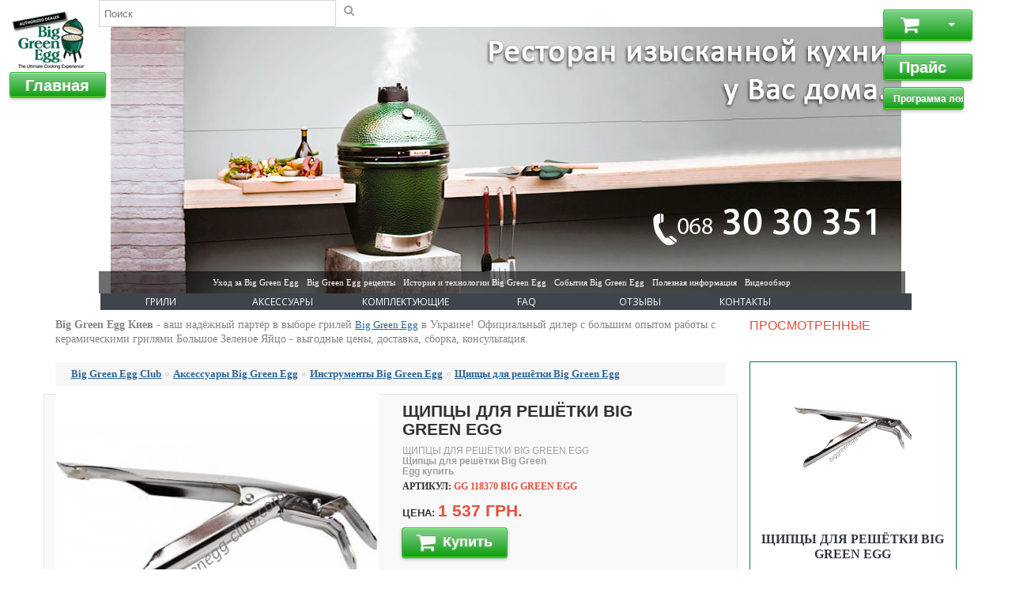

--- FILE ---
content_type: text/html; charset=utf-8
request_url: https://biggreenegg-club.com/%D0%A9%D0%B8%D0%BF%D1%86%D1%8B-%D0%B4%D0%BB%D1%8F-%D1%80%D0%B5%D1%88%D1%91%D1%82%D0%BA%D0%B8-Big-Green-Egg-%D0%BA%D1%83%D0%BF%D0%B8%D1%82%D1%8C-%D0%A9%D0%B8%D0%BF%D1%86%D1%8B-%D0%B4%D0%BB%D1%8F-%D1%80%D0%B5%D1%88%D1%91%D1%82%D0%BA%D0%B8-Big-Green-Egg-%D1%86%D0%B5%D0%BD%D0%B0
body_size: 10559
content:
<!DOCTYPE html>
<html dir="ltr" lang="ru">
<head>
<meta charset="UTF-8" />
<title>Щипцы для решётки Big Green Egg купить Щипцы для решётки Big Green Egg цена Щипцы для решётки Big Green Egg киев днепропетровск харьков львів одесса донецк львов симферополь крым севастополь ялта николаев украина</title>
<meta name="viewport" content="width=device-width, initial-scale=1">
<base href="https://biggreenegg-club.com/" /><link rel="canonical" href="http://biggreenegg-club.com/%D0%A9%D0%B8%D0%BF%D1%86%D1%8B-%D0%B4%D0%BB%D1%8F-%D1%80%D0%B5%D1%88%D1%91%D1%82%D0%BA%D0%B8-Big-Green-Egg-%D0%BA%D1%83%D0%BF%D0%B8%D1%82%D1%8C-%D0%A9%D0%B8%D0%BF%D1%86%D1%8B-%D0%B4%D0%BB%D1%8F-%D1%80%D0%B5%D1%88%D1%91%D1%82%D0%BA%D0%B8-Big-Green-Egg-%D1%86%D0%B5%D0%BD%D0%B0"><meta name="description" content="Щипцы для решётки Big Green Egg купить Щипцы для решётки Big Green Egg цена Щипцы для решётки Big Green Egg Киев, Днепропетровск, Харьков, Одесса, Львов Щипцы для решётки Big Green Egg Львів Симферополь, Ялта, Феодосия, Крым GG 118370 Big Green Egg Николаев Украина" />
<meta name="keywords" content="Щипцы для решётки Big Green Egg,Щипцы для решётки Big Green Egg купить,Щипцы для решётки Big Green Egg цена" />
<link href="https://biggreenegg-club.com/image/data/favicon.png" rel="icon" />
<link href="http://biggreenegg-club.com/Щипцы-для-решётки-Big-Green-Egg-купить-Щипцы-для-решётки-Big-Green-Egg-цена" rel="canonical" />
<link rel="stylesheet" type="text/css" href="catalog/view/theme/alexp/stylesheet/bootstrap.css" />
<link rel="stylesheet" type="text/css" href="catalog/view/theme/alexp/stylesheet/stylesheet.css" />
<link rel="stylesheet" type="text/css" href="catalog/view/theme/alexp/stylesheet/superfish.css" />
<link rel="stylesheet" type="text/css" href="catalog/view/theme/alexp/stylesheet/responsive.css" />
<link rel="stylesheet" type="text/css" href="catalog/view/theme/alexp/stylesheet/awasome.css" />
<link href="//fonts.googleapis.com/css?family=Open+Sans:400,300,600,700,800" rel="stylesheet" type="text/css">
<link rel="stylesheet" type="text/css" href="catalog/view/javascript/jquery/colorbox/colorbox.css" media="screen" />
<link rel="stylesheet" type="text/css" href="catalog/view/theme/alexp/stylesheet/blog_module.css" media="screen" />
<link rel="stylesheet" type="text/css" href="catalog/view/theme/alexp/stylesheet/caurusel_all.css" media="screen" />
<script type="text/javascript" src="catalog/view/javascript/jquery/jquery-1.7.1.min.js"></script>
<script type="text/javascript" src="catalog/view/javascript/jquery/ui/jquery-ui-1.8.16.custom.min.js"></script>
<link rel="stylesheet" type="text/css" href="catalog/view/javascript/jquery/ui/themes/ui-lightness/jquery-ui-1.8.16.custom.css" />
<script type="text/javascript" src="catalog/view/javascript/common.js"></script>
<script type="text/javascript" src="catalog/view/javascript/bootstrap.js"></script>
<link rel="stylesheet" type="text/css" href="catalog/view/javascript/fancybox/jquery.fancybox-1.3.4.css" />
<script type="text/javascript" src="catalog/view/javascript/fancybox/jquery.fancybox-1.3.4.pack.js"></script>
<script type="text/javascript" src="catalog/view/javascript/jquery/tabs.js"></script>
<script type="text/javascript" src="catalog/view/javascript/jquery/colorbox/jquery.colorbox-min.js"></script>
<script type="text/javascript" src="catalog/view/javascript/arbitrage.js"></script>
<script type="text/javascript" src="catalog/view/javascript/owl.carousel.js"></script>
<!--[if IE 7]> 
<link rel="stylesheet" type="text/css" href="catalog/view/theme/alexp/stylesheet/ie7.css" />
<![endif]-->
<!--[if lt IE 7]>
<link rel="stylesheet" type="text/css" href="catalog/view/theme/alexp/stylesheet/ie6.css" />
<script type="text/javascript" src="catalog/view/javascript/DD_belatedPNG_0.0.8a-min.js"></script>
<script type="text/javascript">
DD_belatedPNG.fix('#logo img');
</script>
<![endif]-->
<meta name='yandex-verification' content='46a154c2d75dfc35' />
<link rel="stylesheet" type="text/css" href="catalog/view/theme/alexp/stylesheet/custom.css" />

			<script type="text/javascript" src="catalog/view/javascript/featured_att.js"></script>
<script type="text/javascript">
      $(document).ready(function(){
        $('a[title]').qtip({
position: {
corner: {
target: 'bottomRight',
tooltip: 'leftMiddle'
}
},
style: {
name: 'light',
padding: '7px 13px',
width: {
max: 300,
min: 0
},
tip: true
}
});
});
</script>
</head>
<body>
	<div class="cart-positionr">
	<a href="/"><img src="images/BigEggLogo.png"alt="Big Green Egg - лучший в мире гриль и коптильня с тысячелетней историей."></a><br>
	<a href="http://biggreenegg-club.com/"><input type="button" class="button4" value="Главная"></a>
	</div>
	<div class="cart-position">
		<div class="cart-inner">
			<div id="cart">
  <div class="heading">
	<span class="link_a">
	<i class="fa fa-shopping-cart"></i>
	<!--<b>Корзина покупок</b>-->
	<span class="sc-button"></span>
	<span id="cart-total2">0</span>
	<!--<span id="cart-total">0 товар(ов) - 0 грн.</span>-->
	<i class="fa fa-caret-down"></i>
	<span class="clear"></span>
	</span>
  </div>
  
  
	<div class="content">
	  <div class="content-scroll">
						<div class="empty">Корзина покупок пуста!</div>
					</div>
	</div>
</div>		</div><br>
		<a href="http://biggreenegg-club.com/pdf/price_Big_Green_Egg_01_03_2019.xls" title="big green egg prices"><input type="button" class="button4" value="Прайс  "></a><br>
		<a href="/Программа лояльности"><h6><input type="button" class="button4" style="width:100px;font-size:100%" value="Программа лояльности"></h6></a>
	</div>
<div id="page"> 	
<header id="header">
<div id="container">
<div class="container">
<div class="header">
<div class="menu0">
	<a href="/Уход-за-Big-Green-Egg">Уход за Big Green Egg</a><a href="/Big-Green-Egg-рецепты">Big Green Egg рецепты</a><a href="/История-и-технологии-Big-Green-Egg">История и технологии Big Green Egg</a><a href="/События-Big-Green-Egg">События Big Green Egg</a><a href="/Полезная-информация">Полезная информация</a><a href="/Видеообзор">Видеообзор</a>	
</div>
<div class="inner">
							<div class="button-search"><i class="fa fa-search"></i></div>
							<input type="text" name="search" placeholder="Поиск" value="" />
						</div>
<div align="center"><a href="/"><img src="images/biggreenegg-club.jpg"alt="Big Green Egg - лучший в мире гриль и коптильня с тысячелетней историей."></a></div>
<!--<div id="slider_body">
<center>
<div class="slideshow">
<div id="slider-wrap">
	<div id="slider">
		<div class="slide"><img src="images/biggreenegg-club01.jpg" width="1000" height="337"></div>
		<div class="slide"><img src="images/biggreenegg-club02.jpg" width="1000" height="337"></div>
	</div>
</div>
</div>
</center>
</div>-->

</div>
			<div class="col-sm-12">
				<div id="mobile-head">
				<div id="mobile-logo">
						<div class="mcontact"><i class="fa fa-phone"></i><a class="phone" style="background-color:#169300;color:#ffffff" href="tel:044228 6339">тел. (044) 228 63 39,</a> <a class="phone" style="background-color:#169300;color:#ffffff" href="tel:0683030351"> моб. (068) 303 03 51</a></div>
						<div><a href="/Доставка-и-оплата">Доставка и оплата</a></div>
						<div><a href="/контакты">Контакты</a></div>
					</div>
					<div class="clear"></div>
					<div id="mobile-category"><div><a href="http://biggreenegg-club.com/Big-Green-Egg--Грили-купить">Big Green Egg  Грили</a></div><div><a href="http://biggreenegg-club.com/Аксессуары-Big-Green-Egg-купить">Аксессуары Big Green Egg</a></div><div><a href="http://biggreenegg-club.com/Комплектующие-Big-Green-Egg-купить">Комплектующие Big Green Egg</a></div><div><a href="http://biggreenegg-club.com/FAQ-Big-Green-Egg-купить">FAQ Big Green Egg</a></div></div>
				</div>
				<div id="menu" class="sf-js-enabled sf-arrows">
				  <ul class="sf-menu">
										<li><a href="http://biggreenegg-club.com/Big-Green-Egg--Грили-купить" title="Big Green Egg  Грили">   Грили</a>
					  					  <div>
												<ul>
						  						  						  						  <li><a href="http://biggreenegg-club.com/Big-Green-Egg-Гриль-керамический-купить" title="Big Green Egg Гриль керамический (7)">  Гриль керамический (7)</a></li>
						  						  						  						  <li><a href="http://biggreenegg-club.com/Акции-Big-Green-Egg-купить" title="Акции Big Green Egg (1)">Акции   (1)</a></li>
						  						  						  						  <li><a href="http://biggreenegg-club.com/Комплекты-Big-Green-Egg-купить" title="Комплекты Big Green Egg (14)">Комплекты   (14)</a></li>
						  						  						</ul>
											  </div>
					  					  
					</li>
										<li><a href="http://biggreenegg-club.com/Аксессуары-Big-Green-Egg-купить" title="Аксессуары Big Green Egg">Аксессуары  </a>
					  					  <div>
												<ul>
						  						  						  						  <li><a href="http://biggreenegg-club.com/Инструменты-Big-Green-Egg-купить" title="Инструменты Big Green Egg (66)">Инструменты   (66)</a></li>
						  						  						  						  <li><a href="http://biggreenegg-club.com/Решётки-Big-Green-Egg-купить" title="Решётки Big Green Egg (34)">Решётки   (34)</a></li>
						  						  						  						  <li><a href="http://biggreenegg-club.com/Столы-подставки-Big-Green-Egg-купить" title="Столы подставки Big Green Egg (35)">Столы подставки   (35)</a></li>
						  						  						  						  <li><a href="http://biggreenegg-club.com/Выпечка-Big-Green-Egg-(керамика)-купить" title="Выпечка Big Green Egg (керамика) (12)">Выпечка   (керамика) (12)</a></li>
						  						  						  						  <li><a href="http://biggreenegg-club.com/Чехлы-Big-Green-Egg-и-другое-купить" title="Чехлы Big Green Egg и другое (28)">Чехлы   и другое (28)</a></li>
						  						  						</ul>
											  </div>
					  					  
					</li>
										<li><a href="http://biggreenegg-club.com/Комплектующие-Big-Green-Egg-купить" title="Комплектующие Big Green Egg">Комплектующие  </a>
					  					  <div>
												<ul>
						  						  						  						  <li><a href="http://biggreenegg-club.com/Big-Green-Egg--XXL-(решётка-73-см)-купить" title="Big Green Egg  XXL (решётка 73 см) (2)">   XXL (решётка 73 см) (2)</a></li>
						  						  						  						  <li><a href="http://biggreenegg-club.com/Big-Green-Egg--XL-(решётка-61-см)-купить" title="Big Green Egg  XL (решётка 61 см) (15)">   XL (решётка 61 см) (15)</a></li>
						  						  						  						  <li><a href="http://biggreenegg-club.com/Big-Green-Egg--LARGE-(решётка-46-см)-купить" title="Big Green Egg  LARGE (решётка 46 см) (16)">   LARGE (решётка 46 см) (16)</a></li>
						  						  						  						  <li><a href="http://biggreenegg-club.com/Big-Green-Egg--MEDIUM-(решётка-38-см)-купить" title="Big Green Egg  MEDIUM (решётка 38 см) (15)">   MEDIUM (решётка 38 см) (15)</a></li>
						  						  						  						  <li><a href="http://biggreenegg-club.com/Big-Green-Egg--SMALL-(решётка-33-см)-купить" title="Big Green Egg  SMALL (решётка 33 см) (14)">   SMALL (решётка 33 см) (14)</a></li>
						  						  						  						  <li><a href="http://biggreenegg-club.com/Big-Green-Egg--MINIMAX-(решётка-33-см)-купить" title="Big Green Egg  MINIMAX (решётка 33 см) (4)">   MINIMAX (решётка 33 см) (4)</a></li>
						  						  						  						  <li><a href="http://biggreenegg-club.com/Big-Green-Egg--MINI-(решётка-25-см)-купить" title="Big Green Egg  MINI (решётка 25 см) (9)">   MINI (решётка 25 см) (9)</a></li>
						  						  						</ul>
											  </div>
					  					  
					</li>
										<li><a href="http://biggreenegg-club.com/FAQ-Big-Green-Egg-купить" title="FAQ Big Green Egg">FAQ  </a>
					  					  
					</li>
									  </ul>
	<div class="minimen"><a href="/Big-Green-Egg-отзывы">Отзывы</a></div>			  
	<div class="minimen"><a href="/контакты">Контакты</a></div>
	<!--div class="minimen"><a href="/SHOWROOM">SHOWROOM</a></div-->
				  <div class="clear"></div>				  
				</div>				
								
			</div>	
	</div></div>
</header>

<div id="notification"></div>

<section>

<div id="container">
<div class="container"> 
<aside class="col-sm-3" id="column-right">
	  	  <aside id="column-right">
    <div class="box">
  <div class="box-heading">Просмотренные</div>
  <div class="box-content">
    <div class="box-product">
	<ul class="row">
		                 
                <li class="first-in-line last_line col-sm-2">
				<div class="padding">
											<div class="image2"><a href="http://biggreenegg-club.com/Щипцы-для-решётки-Big-Green-Egg-купить-Щипцы-для-решётки-Big-Green-Egg-цена"><img src="https://biggreenegg-club.com/image/cache/data/YaK/bge-20-150x150.jpg" alt="Щипцы для решётки Big Green Egg" /></a></div>
										<a href="http://biggreenegg-club.com/Щипцы-для-решётки-Big-Green-Egg-купить-Щипцы-для-решётки-Big-Green-Egg-цена" rel="colorbox" class="colorbox0 quick-view-button cboxElement"><i class=" fa fa-search "></i></a>
					<div class="inner">
						<div claass="f-left">
							<div class="name maxheight-feat"><a href="http://biggreenegg-club.com/Щипцы-для-решётки-Big-Green-Egg-купить-Щипцы-для-решётки-Big-Green-Egg-цена">Щипцы для решётки Big Green Egg</a></div>
							<div>Артикул: GG 118370 Big Green Egg</a></div>
							<div class="short_desc"></a></div>
																					<div class="price">
							  							  1 537 грн.							  							</div>
													</div>
						<div class="cart-button">
							<div class="cart"><a onclick="addToCart('196');" class="button addToCart"><i class="fa fa-shopping-cart"></i><span>Купить</span></a></div>
							<span class="clear"></span>
						</div>
						<div class="clear"></div>
					</div>
					<div class="clear"></div>
				</div>
				</li>
                          	</ul>
    </div>
  </div>
</div>
    <div class="box">
  <div class="box-heading">Акции</div>
  <div class="box-content">
    <div class="box-product">
          </div>
  </div>
</div>
  </aside>
</aside>
<div  class="col-sm-9" id="content"><p><strong>Big Green Egg Киев</strong> - ваш надёжный партёр в выборе грилей <a href="https://biggreenegg.kiev.ua/" title="Big Green Egg">Big Green Egg</a> в Украине! Официальный дилер с большим опытом работы с керамическими грилями Большое Зеленое Яйцо - выгодные цены, доставка, сборка, консультация.</p>
  <div class="breadcrumb">
        <a href="/">Big Green Egg Club</a>
         &raquo; <a href="http://biggreenegg-club.com/Аксессуары-Big-Green-Egg-купить">Аксессуары Big Green Egg</a>
         &raquo; <a href="http://biggreenegg-club.com/Инструменты-Big-Green-Egg-купить">Инструменты Big Green Egg</a>
         &raquo; <a href="http://biggreenegg-club.com/Щипцы-для-решётки-Big-Green-Egg-купить-Щипцы-для-решётки-Big-Green-Egg-цена">Щипцы для решётки Big Green Egg</a>
      </div>
  <style>
	.field1 h2 {width:90%;font-size:12px;margin:0;color:#A0A0A0;}
	.field1 h3 {width:50%;font-size:12px;margin:0;text-align:left;color:#A0A0A0;cursor:pointer;}
	.field1 {width:100%;}
	h4 { font-size: 15px; }
	h5 { font-size: 11px; }
  </style>
<!--  <script>jQuery(document).ready(function(){$('.field1 h3').attr('onclick', 'addToCart(\'196\')')})</script>-->
  <div class="product-info">
	<div class="row">
		<div class="col-sm-6">
						<div class="left">
			  			  <div class="image"><a  class="fancybox" rel="group" href="https://biggreenegg-club.com/image/cache/data/YaK/bge-20-600x600.jpg" title="Щипцы для решётки Big Green Egg"><img src="https://biggreenegg-club.com/image/cache/data/YaK/bge-20-1000x1000.jpg" title="Щипцы для решётки Big Green Egg" alt="Щипцы для решётки Big Green Egg" id="image" /></a></div>
			  			  			</div>
					</div>
		<div class="col-sm-6">
			<h1>Щипцы для решётки Big Green Egg</h1>
			<div class="field1"><h2>Щипцы для решётки Big Green Egg</h2> <h3>Щипцы для решётки Big Green Egg купить</h3></div>
			<div class="description">
			<div class="product-section">
								<div>
									<span>Артикул:</span> <strong>GG 118370 Big Green Egg</strong><br>
								<!--<span>Модель:</span> Big Green Egg GG<br />
								<span>Наличие:</span> В наличии-->
			</div>
			</div>
							<div class="price"><span class="text-price">Цена:</span>
											<span class="price-new">1 537 грн.</span>
										<br />
																			</div>
																<div class="cart">
					<div class="prod-row">
						<div class="cart-top">
							<div class="cart-top-padd form-inline">
								<label><!--Количество:								<input type="text" name="quantity" size="2" value="1" style="width: 30px;" />-->
								<input type="hidden" name="product_id" size="2" value="196" /> 
								</label>
								<a id="button-cart" class="button-prod"><i class="fa fa-shopping-cart"></i>Купить</a>
							</div>
							<!--<div class="extra-button">
								<a onclick="addToWishList('196');">В заметки</a><br />
								<div class="compare"><a onclick="addToCompare('196');"><i class="fa fa-bar-chart-o"></i><span>В сравнения</span></a></div>
							</div>-->
														<div class="clear"></div>
						</div>
					</div>
				</div>
				</div>
			</div>
		

	<div class="tabs">
		<div class="tab-heading">Щипцы для решётки Big Green Egg описание</div>
		<div class="tab-content">
			<style>h6 {font-size:12px;}</style>
			<i>Щипцы для решётки Big Green Egg характеристики</i><p><strong>Щипцы для решётки</strong> - надежная конструкция из нержавеющей стали.&nbsp;Эргономичная ручка с механизмом зажима.&nbsp;Специальные <em>щипцы </em><em>для решётки</em>&nbsp;позволяют легко, удобно и безопасно снять и установить обратно тяжелую решетку, противни, сковордки, воки.&nbsp;Щипцы для решётки также называются &quot;утконос&quot; в связи с характерной формой.&nbsp;Для больших решеток печей XL рекомендуется использовать двое щипцов.</p>
<h4>Щипцы для решётки Big Green Egg киев и другие города Украины</h4><h5>Щипцы для решётки Big Green Egg купить Киев, Львов, Одесса, Николаев, Днепропетровск, Чернигов цена лучшая Севастополь, Хмельницкий, Симферополь, Полтава, Желтые Воды, Житомир, Запорожье купить Івано-Франківськ, Ивано-Франковск, Измаил, Ильичевск, Каменец-Подольский, Керчь Щипцы для решётки Big Green Egg цена лучшая Щипцы для решётки Big Green Egg Киев, Кировоград, Коломыя, Комсомольск, Коростень Котовск, Краматорск, Кременчуг, Кривой Рог, Лубны, Луганск Щипцы для решётки Big Green Egg Львів, Львов, Макеевка Мариуполь, Мелитополь, Миргород, Мукачево, Николаев, Никополь, Новая Каховка, Новоград-Волынский, Обухов купить Одесса, Павлоград, Первомайск, Черновцы, Ивано-Франковск, Луцк, Ужгород, Тернополь Щипцы для решётки Big Green Egg Ялта, Мукачево, Ильичёвск, Каменец-Подольский Коломыя, Трускавец, Ирпень, Переяслав-Хмельницкий, Свалява, Миргород , Александрия, Алушта купить Алчевск, Белая Церковь, Бердичев, Бердянск, Борисполь, Бровары, Винница, Вишневое Щипцы для решётки Big Green Egg Горловка лучшая цена Днепродзержинск, Днепропетровск Донецк, Дрогобыч, Дунаевцы, Евпатория, Полтава, Ровно, Севастополь Северодонецк, Симферополь купить Славута, Смела, Сторожинец, Стрый, Суммы Тернопіль, Ужгород, Умань, Феодосия Щипцы для решётки Big Green Egg Харьков, Херсон Щипцы для решётки Big Green Egg цена лучшая Хмельницкий, Черкассы купить Чернигов, Черновцы лучшая цена Шостка, Южноукраинск Ялта.</h5><h6>Чтобы купить Щипцы для решётки Big Green Egg, уточнить цену, узнать о наличии звоните: (044) 228 63 39, (068) 30 30 351, (050) 164 51 61</h6>		</div>
		
		  </div>
	</div>
	</div>
       <div class="box arbitrage">
	<div class="box-heading">Отзывы о Big Green Egg</div>
	<div class="box-content">
						<div>
			<div class="author">Администратор</div>
			<div class="date-added">16.03.2017</div>
			<div class="rating"><img src="catalog/view/theme/default/image/stars-5.png" alt="Рейтинг выставлен Администратор" /></div>
			<div class="text">Размеры:

Длина с ручкой 505 мм

Ручка 170 мм

Ширина 302 мм

Тощина 7 мм</div>
		</div>
				<div>
			<div class="author">Роберт </div>
			<div class="date-added">16.03.2017</div>
			<div class="rating"><img src="catalog/view/theme/default/image/stars-5.png" alt="Рейтинг выставлен Роберт " /></div>
			<div class="text">напишите пожалуйста размеры лопатки для пиццы
</div>
		</div>
				<div>
			<div class="author">Геннадий</div>
			<div class="date-added">30.08.2015</div>
			<div class="rating"><img src="catalog/view/theme/default/image/stars-5.png" alt="Рейтинг выставлен Геннадий" /></div>
			<div class="text">Хочу поделиться впечатлениями о Big Green Egg Large, использовал сие чудо почти полгода, попробовал готовить многие блюда и понял, что надо докупать аксессуары, в стандартной комплектации функционал очень ограничен, по факту это просто классный гриль! Теперь буду экспериментировать с горячим копчением, выпечной и буженинкой. Пришлось не много раскошелиться на отсекатель жара и блюдо для пиццы под Big Green Egg Large, а вот опилки для копчения делаю сам из фруктовых деревьев.</div>
		</div>
				<div>
			<div class="author">Александр</div>
			<div class="date-added">02.07.2015</div>
			<div class="rating"><img src="catalog/view/theme/default/image/stars-5.png" alt="Рейтинг выставлен Александр" /></div>
			<div class="text">Спасибо, мы тоже купили еще весной. Очень нравится, единственное что жалко, глядя через несколько месяцев эксплуатации, надо было брать размер Large, а мы взяли Medium.</div>
		</div>
				<div>
			<div class="author">Ирина</div>
			<div class="date-added">02.06.2015</div>
			<div class="rating"><img src="catalog/view/theme/default/image/stars-5.png" alt="Рейтинг выставлен Ирина" /></div>
			<div class="text">Отзыв: Мы купили по весне Большое Зеленое Яйцо.
Муж в восторге. В выходные готовим только на нем. Вкуснотища необыкновенная!
Рекомендуем всем.</div>
		</div>
						<div class="pagination"><div class="results">Показано с 1 по 6 из 6 (всего 1 страниц)</div></div>
						<div class="feedback-arbitrage-0">
			<h1 class="feedback-title-arbitrage-0">Отзывы о Big Green Egg</h1>
			<b>Имя:</b><br />
			<input type="text" name="author_feedback_arbitrage_0" value="" />
			<br />
			<br />
			<b>Комментарий:</b><br />
			<textarea name="text_feedback_arbitrage_0"></textarea>
			<br />
			<br />
			<b>Оценка:</b><br />
			<div class="rating_feedback_arbitrage_0">
			<span>Плохо</span>&nbsp;
			<input type="radio" name="rating_feedback_arbitrage_0" value="1" />
			&nbsp;
			<input type="radio" name="rating_feedback_arbitrage_0" value="2" />
			&nbsp;
			<input type="radio" name="rating_feedback_arbitrage_0" value="3" />
			&nbsp;
			<input type="radio" name="rating_feedback_arbitrage_0" value="4" />
			&nbsp;
			<input type="radio" name="rating_feedback_arbitrage_0" value="5" />
			&nbsp;<span>Хорошо</span>
			</div>
			<br />
			<br />
			<b>Введите код, указанный на картинке:</b><br />
			<input type="text" name="captcha_feedback_arbitrage_0" value="" />
			<br />
			<img src="index.php?route=module/arbitrage/captcha&module=0" alt="captcha" />
			<br />
			<br />
			<div class="buttons">
				<div class="left"><a class="button-feedback-arbitrage button" data-module="0" data-wait="Пожалуйста, подождите!">Отправить</a></div>
			</div>
		</div>
	</div>
</div><div class="box blogModule boxPlain">
   <div class="box-heading"><span>Recent Articles </span></div>
   <div class="box-content">
      <ul class="recentArticles">
               <li>
                                                   <a href="http://biggreenegg-club.com/index.php?route=blog/article&amp;article_id=1" title="Big Green Egg: консервация и транспортировка" class="bm-title">Big Green Egg: консервация и транспортировка</a>
                        <span class="info">Dec 01, 2015</span>
            <p></p>
         </li>
            </ul>
   </div>
   <div class="box-footer"><span></span></div>
</div>
<style type="text/css">
#owl-example0 .item{
  padding: 10px 0px;
  border: 1px solid #0c7054;
  margin: 5px;
  color: #000;
  -webkit-border-radius: 3px;
  -moz-border-radius: 3px;
  border-radius: 3px;
  text-align: center;
}
</style>
<div class="box">
<!--<div class="box-heading">
    Big Green Egg Club</div>-->
    <div class="box-product">
<div id="owl-example0" class="owl-carousel owl-theme">
             <div class="item">
                <div class="image"><a href="http://biggreenegg-club.com/Big-Green-Egg-Mini-купить-Big-Green-Egg-Mini-цена" title="Big Green Egg MINI&nbsp;является идеальным решением&nbsp;для выездных пикников, а так же идеальное решение для квартиры или веранды, но тогда обязательно необходимо предусмотреть принудительную вентиляцию для удаления дыма!&nbsp;Большое Зеленое Яйцо&.." ><img src="https://biggreenegg-club.com/image/cache/data/Tovary/big_green_egg_mini-300x300.jpg" alt="Big Green Egg Mini" /></a></div>
                <div class="name"><a href="http://biggreenegg-club.com/Big-Green-Egg-Mini-купить-Big-Green-Egg-Mini-цена"  >Big Green Egg Mini</a></div>
       <!-- <div class="description">Big Green Egg MINI&nbsp;является идеальным решением&nbsp;для выездных пикников, а так же идеальное решение для квартиры или веранды, но тогда обязательно необходимо предусмотреть принудительную вентиляцию для удаления дыма!&nbsp;Большое Зеленое Яйцо&..</div>-->

<!--                <div class="price">
                    32 900 грн.                  </div>
        -->
														<div class="price">
							  							  32 900 грн.							  							</div>
									
               <!--<div class="cart"><input type="button" value="Купить" onclick="addToCart('142', '1');" class="button" /></div>-->
	   				<div class="cart">
						<div class="prod-row">
						<div class="cart-top">
							<div class="cart-top-padd form-inline"><a id="button-cart" onclick="addToCart('142');" class="button-prod"><i class="fa fa-shopping-cart"></i><span>Купить</span></a></div>
							<span class="clear"></span>
						</div>
						</div>
						</div>
         </div>
              <div class="item">
                <div class="image"><a href="http://biggreenegg-club.com/Big-Green-Egg-Small-купить-Big-Green-Egg-Small-цена" title="Big Green Egg Small&nbsp;- вкусные блюда готовятся в компактном гриле!&nbsp;Большое Зеленое Яйцо Small&nbsp;- это компактная форма печи Big Green Egg для небольших террас и даже балконов.

Big Green Egg Small&nbsp;- идеально подходит для ресторанов.." ><img src="https://biggreenegg-club.com/image/cache/data/Tovary/big_green_egg_small-300x300.jpg" alt="Big Green Egg Small" /></a></div>
                <div class="name"><a href="http://biggreenegg-club.com/Big-Green-Egg-Small-купить-Big-Green-Egg-Small-цена"  >Big Green Egg Small</a></div>
       <!-- <div class="description">Big Green Egg Small&nbsp;- вкусные блюда готовятся в компактном гриле!&nbsp;Большое Зеленое Яйцо Small&nbsp;- это компактная форма печи Big Green Egg для небольших террас и даже балконов.

Big Green Egg Small&nbsp;- идеально подходит для ресторанов..</div>-->

<!--                <div class="price">
                    47 900 грн.                  </div>
        -->
														<div class="price">
							  							  47 900 грн.							  							</div>
									
               <!--<div class="cart"><input type="button" value="Купить" onclick="addToCart('144', '1');" class="button" /></div>-->
	   				<div class="cart">
						<div class="prod-row">
						<div class="cart-top">
							<div class="cart-top-padd form-inline"><a id="button-cart" onclick="addToCart('144');" class="button-prod"><i class="fa fa-shopping-cart"></i><span>Купить</span></a></div>
							<span class="clear"></span>
						</div>
						</div>
						</div>
         </div>
              <div class="item">
                <div class="image"><a href="http://biggreenegg-club.com/Big-Green-Egg-Medium-купить-Big-Green-Egg-Medium-цена" title="Big Green Egg Medium&nbsp;- это вторая по популярности модель, которая подарит Вам удовольствие от приготовления пищи в среднем Зеленом яйце.&nbsp;Большое зеленое яйцо&nbsp;Medium&nbsp;прекрасно подходит&nbsp;для семей из 3-4 человек и семеных пар. В.." ><img src="https://biggreenegg-club.com/image/cache/data/Tovary/big_green_egg_medium-300x300.jpg" alt="Big Green Egg Medium" /></a></div>
                <div class="name"><a href="http://biggreenegg-club.com/Big-Green-Egg-Medium-купить-Big-Green-Egg-Medium-цена"  >Big Green Egg Medium</a></div>
       <!-- <div class="description">Big Green Egg Medium&nbsp;- это вторая по популярности модель, которая подарит Вам удовольствие от приготовления пищи в среднем Зеленом яйце.&nbsp;Большое зеленое яйцо&nbsp;Medium&nbsp;прекрасно подходит&nbsp;для семей из 3-4 человек и семеных пар. В..</div>-->

<!--                <div class="price">
                    62 900 грн.                  </div>
        -->
														<div class="price">
							  							  62 900 грн.							  							</div>
									
               <!--<div class="cart"><input type="button" value="Купить" onclick="addToCart('147', '1');" class="button" /></div>-->
	   				<div class="cart">
						<div class="prod-row">
						<div class="cart-top">
							<div class="cart-top-padd form-inline"><a id="button-cart" onclick="addToCart('147');" class="button-prod"><i class="fa fa-shopping-cart"></i><span>Купить</span></a></div>
							<span class="clear"></span>
						</div>
						</div>
						</div>
         </div>
              <div class="item">
                <div class="image"><a href="http://biggreenegg-club.com/Big-Green-Egg-Large-купить-Big-Green-Egg-Large-цена" title="Big Green Egg Large&nbsp;- самая популярная модель гриля Большое Зеленое Яйцо.&nbsp;Печь&nbsp;Big Green Egg Large&nbsp;предназначена для семьи из 4-6 человек. Big Green Egg Large&nbsp;- это гриль, печь, тандыр и коптильня в одном устройстве.

Харак.." ><img src="https://biggreenegg-club.com/image/cache/data/Tovary/Big_Green_Egg_Large-300x300.jpg" alt="Big Green Egg Large" /></a></div>
                <div class="name"><a href="http://biggreenegg-club.com/Big-Green-Egg-Large-купить-Big-Green-Egg-Large-цена"  >Big Green Egg Large</a></div>
       <!-- <div class="description">Big Green Egg Large&nbsp;- самая популярная модель гриля Большое Зеленое Яйцо.&nbsp;Печь&nbsp;Big Green Egg Large&nbsp;предназначена для семьи из 4-6 человек. Big Green Egg Large&nbsp;- это гриль, печь, тандыр и коптильня в одном устройстве.

Харак..</div>-->

<!--                <div class="price">
                    79 900 грн.                  </div>
        -->
														<div class="price">
							  							  79 900 грн.							  							</div>
									
               <!--<div class="cart"><input type="button" value="Купить" onclick="addToCart('148', '1');" class="button" /></div>-->
	   				<div class="cart">
						<div class="prod-row">
						<div class="cart-top">
							<div class="cart-top-padd form-inline"><a id="button-cart" onclick="addToCart('148');" class="button-prod"><i class="fa fa-shopping-cart"></i><span>Купить</span></a></div>
							<span class="clear"></span>
						</div>
						</div>
						</div>
         </div>
              <div class="item">
                <div class="image"><a href="http://biggreenegg-club.com/Big-Green-Egg-XL-купить-Big-Green-Egg-XL-цена" title="Big Green Egg&nbsp;XL&nbsp;- это большое&nbsp;зеленое яйцо&nbsp;в линейке Big Green Egg. Большая площадь решётки позволяет&nbsp;легко готовить&nbsp;блюда&nbsp;для большой семьи и&nbsp;и вкусно проводить&nbsp;пикники&nbsp;со своими друзьями. Вы можете.." ><img src="https://biggreenegg-club.com/image/cache/data/Tovary/Big_Green_Egg_XL-300x300.jpg" alt="Big Green Egg XL" /></a></div>
                <div class="name"><a href="http://biggreenegg-club.com/Big-Green-Egg-XL-купить-Big-Green-Egg-XL-цена"  >Big Green Egg XL</a></div>
       <!-- <div class="description">Big Green Egg&nbsp;XL&nbsp;- это большое&nbsp;зеленое яйцо&nbsp;в линейке Big Green Egg. Большая площадь решётки позволяет&nbsp;легко готовить&nbsp;блюда&nbsp;для большой семьи и&nbsp;и вкусно проводить&nbsp;пикники&nbsp;со своими друзьями. Вы можете..</div>-->

<!--                <div class="price">
                    119 900 грн.                  </div>
        -->
														<div class="price">
							  							  119 900 грн.							  							</div>
									
               <!--<div class="cart"><input type="button" value="Купить" onclick="addToCart('150', '1');" class="button" /></div>-->
	   				<div class="cart">
						<div class="prod-row">
						<div class="cart-top">
							<div class="cart-top-padd form-inline"><a id="button-cart" onclick="addToCart('150');" class="button-prod"><i class="fa fa-shopping-cart"></i><span>Купить</span></a></div>
							<span class="clear"></span>
						</div>
						</div>
						</div>
         </div>
              <div class="item">
                <div class="image"><a href="http://biggreenegg-club.com/Big-Green-Egg-XXL-купить-Big-Green-Egg-XXL-цена" title="Big Green Egg XXL&nbsp;- это новинка от компании&nbsp;Big Green Egg.&nbsp;Big Green Egg XXL -&nbsp;Самая огромная модель керамической печи. Отлично подойдет для сегмента хорека, а так же для тех, кто любит собирать у себя на заднем дворе всех друзей .." ><img src="https://biggreenegg-club.com/image/cache/data/Tovary/big_green_egg_xxl-300x300.jpg" alt="Big Green Egg XXL" /></a></div>
                <div class="name"><a href="http://biggreenegg-club.com/Big-Green-Egg-XXL-купить-Big-Green-Egg-XXL-цена"  >Big Green Egg XXL</a></div>
       <!-- <div class="description">Big Green Egg XXL&nbsp;- это новинка от компании&nbsp;Big Green Egg.&nbsp;Big Green Egg XXL -&nbsp;Самая огромная модель керамической печи. Отлично подойдет для сегмента хорека, а так же для тех, кто любит собирать у себя на заднем дворе всех друзей ..</div>-->

<!--                <div class="price">
                    199 900 грн.                  </div>
        -->
														<div class="price">
							  							  199 900 грн.							  							</div>
									
               <!--<div class="cart"><input type="button" value="Купить" onclick="addToCart('152', '1');" class="button" /></div>-->
	   				<div class="cart">
						<div class="prod-row">
						<div class="cart-top">
							<div class="cart-top-padd form-inline"><a id="button-cart" onclick="addToCart('152');" class="button-prod"><i class="fa fa-shopping-cart"></i><span>Купить</span></a></div>
							<span class="clear"></span>
						</div>
						</div>
						</div>
         </div>
              <div class="item">
                <div class="image"><a href="http://biggreenegg-club.com/Комплект-Big-Green-Egg-Mini-купить-Комплект-Big-Green-Egg-Mini-цена" title="Big Green Egg MINI комплект&nbsp;является идеальным решением&nbsp;для выездных пикников, а так же идеальное решение для квартиры или веранды, но тогда обязательно необходимо предусмотреть принудительную вентиляцию для удаления дыма!

В комплект вхо.." ><img src="https://biggreenegg-club.com/image/cache/data/Tovary/big_green_egg_mini_komplect-300x300.jpg" alt="Комплект Big Green Egg Mini" /></a></div>
                <div class="name"><a href="http://biggreenegg-club.com/Комплект-Big-Green-Egg-Mini-купить-Комплект-Big-Green-Egg-Mini-цена"  >Комплект Big Green Egg Mini</a></div>
       <!-- <div class="description">Big Green Egg MINI комплект&nbsp;является идеальным решением&nbsp;для выездных пикников, а так же идеальное решение для квартиры или веранды, но тогда обязательно необходимо предусмотреть принудительную вентиляцию для удаления дыма!

В комплект вхо..</div>-->

<!--                <div class="price">
                    35 000 грн.                  </div>
        -->
														<div class="price">
							  							  35 000 грн.							  							</div>
									
               <!--<div class="cart"><input type="button" value="Купить" onclick="addToCart('143', '1');" class="button" /></div>-->
	   				<div class="cart">
						<div class="prod-row">
						<div class="cart-top">
							<div class="cart-top-padd form-inline"><a id="button-cart" onclick="addToCart('143');" class="button-prod"><i class="fa fa-shopping-cart"></i><span>Купить</span></a></div>
							<span class="clear"></span>
						</div>
						</div>
						</div>
         </div>
              <div class="item">
                <div class="image"><a href="http://biggreenegg-club.com/Комплект-Big-Green-Egg-Small-купить-Комплект-Big-Green-Egg-Small-цена" title="Big Green Egg Small&nbsp;- вкусные блюда готовятся в компактном гриле!&nbsp;Большое Зеленое Яйцо Small&nbsp;- это компактная форма печи Big Green Egg для небольших террас и даже балконов.

Big Green Egg Small&nbsp;- идеально подходит для ресторанов.." ><img src="https://biggreenegg-club.com/image/cache/data/Tovary/big_green_egg_small_komplect-300x300.jpg" alt="Комплект Big Green Egg Small" /></a></div>
                <div class="name"><a href="http://biggreenegg-club.com/Комплект-Big-Green-Egg-Small-купить-Комплект-Big-Green-Egg-Small-цена"  >Комплект Big Green Egg Small</a></div>
       <!-- <div class="description">Big Green Egg Small&nbsp;- вкусные блюда готовятся в компактном гриле!&nbsp;Большое Зеленое Яйцо Small&nbsp;- это компактная форма печи Big Green Egg для небольших террас и даже балконов.

Big Green Egg Small&nbsp;- идеально подходит для ресторанов..</div>-->

<!--                <div class="price">
                    68 700 грн.                  </div>
        -->
														<div class="price">
							  							  68 700 грн.							  							</div>
									
               <!--<div class="cart"><input type="button" value="Купить" onclick="addToCart('145', '1');" class="button" /></div>-->
	   				<div class="cart">
						<div class="prod-row">
						<div class="cart-top">
							<div class="cart-top-padd form-inline"><a id="button-cart" onclick="addToCart('145');" class="button-prod"><i class="fa fa-shopping-cart"></i><span>Купить</span></a></div>
							<span class="clear"></span>
						</div>
						</div>
						</div>
         </div>
              <div class="item">
                <div class="image"><a href="http://biggreenegg-club.com/Комплект-Big-Green-Egg-XXL-купить-Комплект-Big-Green-Egg-XXL-цена" title="Big Green Egg XXL&nbsp;- это новинка от компании&nbsp;Big Green Egg.&nbsp;Big Green Egg XXL -&nbsp;Самая огромная модель керамической печи. Отлично подойдет для сегмента хорека, а так же для тех, кто любит собирать у себя на заднем дворе всех друзей .." ><img src="https://biggreenegg-club.com/image/cache/data/Tovary/big_green_egg_XXL_komplect-300x300.jpg" alt="Комплект Big Green Egg XXL" /></a></div>
                <div class="name"><a href="http://biggreenegg-club.com/Комплект-Big-Green-Egg-XXL-купить-Комплект-Big-Green-Egg-XXL-цена"  >Комплект Big Green Egg XXL</a></div>
       <!-- <div class="description">Big Green Egg XXL&nbsp;- это новинка от компании&nbsp;Big Green Egg.&nbsp;Big Green Egg XXL -&nbsp;Самая огромная модель керамической печи. Отлично подойдет для сегмента хорека, а так же для тех, кто любит собирать у себя на заднем дворе всех друзей ..</div>-->

<!--                <div class="price">
                    310 500 грн.                  </div>
        -->
														<div class="price">
							  							  310 500 грн.							  							</div>
									
               <!--<div class="cart"><input type="button" value="Купить" onclick="addToCart('153', '1');" class="button" /></div>-->
	   				<div class="cart">
						<div class="prod-row">
						<div class="cart-top">
							<div class="cart-top-padd form-inline"><a id="button-cart" onclick="addToCart('153');" class="button-prod"><i class="fa fa-shopping-cart"></i><span>Купить</span></a></div>
							<span class="clear"></span>
						</div>
						</div>
						</div>
         </div>
           
    </div>
    </div>
 </div>   
                
               
                <script>
                   $(document).ready(function($) {
					var scrolling = '1'
					 if (scrolling > 0) {
					  $("#owl-example0").owlCarousel({
						navigation : true,
					    items : 5,
						paginationSpeed : 800,
                     	autoPlay : true,
                        stopOnHover : true, 
					  }); 
                        } else {
                     $("#owl-example0").owlCarousel({
                     navigation : true,
					 items : 5,
					 paginationSpeed : 800,
                     });
					 }
				    });
                </script>
              </div>  </div>  
<script type="text/javascript"><!--
$(document).ready(function() {
	$('.colorbox').colorbox({
		overlayClose: true,
		opacity: 0.5,
		rel: "colorbox"
	});
});
//--></script> 
<script type="text/javascript"><!--

$('select[name="profile_id"], input[name="quantity"]').change(function(){
    $.ajax({
		url: 'index.php?route=product/product/getRecurringDescription',
		type: 'post',
		data: $('input[name="product_id"], input[name="quantity"], select[name="profile_id"]'),
		dataType: 'json',
        beforeSend: function() {
            $('#profile-description').html('');
        },
		success: function(json) {
			$('.success, .warning, .attention, information, .error').remove();
            
			if (json['success']) {
                $('#profile-description').html(json['success']);
			}	
		}
	});
});
    
$('#button-cart').bind('click', function() {
	$.ajax({
		url: 'index.php?route=checkout/cart/add',
		type: 'post',
		data: $('.product-info input[type=\'text\'], .product-info input[type=\'hidden\'], .product-info input[type=\'radio\']:checked, .product-info input[type=\'checkbox\']:checked, .product-info select, .product-info textarea'),
		dataType: 'json',
		success: function(json) {
			$('.success, .warning, .attention, information, .error').remove();
			
			if (json['error']) {
				if (json['error']['option']) {
					for (i in json['error']['option']) {
						$('#option-' + i).after('<span class="error">' + json['error']['option'][i] + '</span>');
					}
				}
                
                if (json['error']['profile']) {
                    $('select[name="profile_id"]').after('<span class="error">' + json['error']['profile'] + '</span>');
                }
			} 
			
			if (json['success']) {
				$('#notification').html('<div class="success" style="display: none;">' + json['success'] + '<img src="catalog/view/theme/alexp/image/close.png" alt="" class="close" /></div>');
					
				$('.success').fadeIn('slow');
					
				$('#cart-total').html(json['total']);
				
				$('html, body').animate({ scrollTop: 0 }, 'slow'); 
			}	
		}
	});
});
//--></script>
<script type="text/javascript"><!--
$('#review .pagination a').live('click', function() {
	$('#review').fadeOut('slow');
		
	$('#review').load(this.href);
	
	$('#review').fadeIn('slow');
	
	return false;
});			

$('#review').load('index.php?route=product/product/review&product_id=196');

$('#button-review').bind('click', function() {
	$.ajax({
		url: 'index.php?route=product/product/write&product_id=196',
		type: 'post',
		dataType: 'json',
		data: 'name=' + encodeURIComponent($('input[name=\'name\']').val()) + '&text=' + encodeURIComponent($('textarea[name=\'text\']').val()) + '&rating=' + encodeURIComponent($('input[name=\'rating\']:checked').val() ? $('input[name=\'rating\']:checked').val() : '') + '&captcha=' + encodeURIComponent($('input[name=\'captcha\']').val()),
		beforeSend: function() {
			$('.success, .warning').remove();
			$('#button-review').attr('disabled', true);
			$('#review-title').after('<div class="attention"><img src="catalog/view/theme/alexp/image/loading.gif" alt="" /> Пожалуйста, подождите!</div>');
		},
		complete: function() {
			$('#button-review').attr('disabled', false);
			$('.attention').remove();
		},
		success: function(data) {
			if (data['error']) {
				$('#review-title').after('<div class="warning">' + data['error'] + '</div>');
			}
			
			if (data['success']) {
				$('#review-title').after('<div class="success">' + data['success'] + '</div>');
								
				$('input[name=\'name\']').val('');
				$('textarea[name=\'text\']').val('');
				$('input[name=\'rating\']:checked').attr('checked', '');
				$('input[name=\'captcha\']').val('');
			}
		}
	});
});
//--></script> 
<script type="text/javascript"><!--
$('#tabs a').tabs();
//--></script> 
<script type="text/javascript" src="catalog/view/javascript/jquery/ui/jquery-ui-timepicker-addon.js"></script> 
<script type="text/javascript"><!--
$(document).ready(function() {
	if ($.browser.msie && $.browser.version == 6) {
		$('.date, .datetime, .time').bgIframe();
	}

	$('.date').datepicker({dateFormat: 'yy-mm-dd'});
	$('.datetime').datetimepicker({
		dateFormat: 'yy-mm-dd',
		timeFormat: 'h:m'
	});
	$('.time').timepicker({timeFormat: 'h:m'});
});
//--></script> 
<script type="text/javascript">
	$(document).ready(function() {
		$(".fancybox").fancybox();
	});
</script>
</div>
 
<div id="footer">

Big Green Egg Club &copy; 2026</div>

<!-- Auto Social 
<script type="text/javascript" src="http://autostuff.com.ua/social.js"></script>
<script>
sociaLink({
      'facebook':'http://www.facebook.com/pages/biggreeneggkievua/549491871793521',
      'livejournal':'http://biggreeneggkiev.livejournal.com/',
      'googleplus':'https://plus.google.com/+BiggreeneggKievUa/posts'
},{
      'position1':'left',
      'position2':'center',
      'width':'40',
      'margin':'0'
});
</script>
 Auto Social -->

<!-- begin of Top100 code -->

<script id="top100Counter" type="text/javascript" src="http://counter.rambler.ru/top100.jcn?3111097"></script>
<noscript>
<a href="http://top100.rambler.ru/navi/3111097/">
<img src="http://counter.rambler.ru/top100.cnt?3111097" alt="Rambler's Top100" border="0" />
</a>

</noscript>
<!-- end of Top100 code -->
</body></html>

--- FILE ---
content_type: text/css
request_url: https://biggreenegg-club.com/catalog/view/theme/alexp/stylesheet/stylesheet.css
body_size: 14438
content:
html {
	margin: 0;
	padding: 0;
}
html, body, #page {
	margin:0;
	height: 100%;
	min-height: 100%;
}
body {
	color: #333333;
	font-family: Arial, Helvetica, sans-serif;
	margin: 0px;
	background:#ffffff;
	font-size:13px;
	line-height:18px;
	min-width:260px;
	
	}
section {
	min-height: calc(100% - 472px);
}
td, th, input, textarea, select, a {
	font-size: 13px;
}
fieldset {
  padding: 0;
  margin: 0;
  border: 0;
}
iframe {border: 1px solid #E6E6E6;}
legend {
  display: block;
  width: 100%;
  padding: 0;
  margin-bottom: 20px;
  font-size: 21px;
  line-height: 40px;
  color: #333333;
  border: 0;
  border-bottom: 1px solid #E6E6E6;
}
img {max-width:100%}
legend small {
  font-size: 15px;
  color: #999999;
}

label,
input,
button,
select,
textarea {
  font-size: 14px;
  font-weight: normal;
  line-height: 20px;
}

input,
button,
select,
textarea {
  font-family: "Helvetica Neue", Helvetica, Arial, sans-serif;
}

label {
  margin-bottom: 5px;
}

select,
textarea,
input[type="text"],
input[type="password"],
input[type="datetime"],
input[type="datetime-local"],
input[type="date"],
input[type="month"],
input[type="time"],
input[type="week"],
input[type="number"],
input[type="email"],
input[type="url"],
input[type="search"],
input[type="tel"],
input[type="color"],
.uneditable-input {
  display: inline-block;
  padding: 4px 6px;
  font-size: 14px;
  line-height: 20px;
  color: #555555;
  vertical-align: middle;
  
	height:34px
}

input,
textarea,
.uneditable-input {
  width: 300px;
  max-width:100%
}

textarea {
  height: auto;
}

textarea,
input[type="text"],
input[type="password"],
input[type="datetime"],
input[type="datetime-local"],
input[type="date"],
input[type="month"],
input[type="time"],
input[type="week"],
input[type="number"],
input[type="email"],
input[type="url"],
input[type="search"],
input[type="tel"],
input[type="color"],
.uneditable-input {
  background-color: #ffffff;
  border: 1px solid #d7d7d7;
  -webkit-box-shadow: inset 0 1px 1px rgba(0, 0, 0, 0.075);
     -moz-box-shadow: inset 0 1px 1px rgba(0, 0, 0, 0.075);
          box-shadow: inset 0 1px 1px rgba(0, 0, 0, 0.075);
  -webkit-transition: border linear 0.2s, box-shadow linear 0.2s;
     -moz-transition: border linear 0.2s, box-shadow linear 0.2s;
       -o-transition: border linear 0.2s, box-shadow linear 0.2s;
          transition: border linear 0.2s, box-shadow linear 0.2s;
}

textarea:focus,
input[type="text"]:focus,
input[type="password"]:focus,
input[type="datetime"]:focus,
input[type="datetime-local"]:focus,
input[type="date"]:focus,
input[type="month"]:focus,
input[type="time"]:focus,
input[type="week"]:focus,
input[type="number"]:focus,
input[type="email"]:focus,
input[type="url"]:focus,
input[type="search"]:focus,
input[type="tel"]:focus,
input[type="color"]:focus,
.uneditable-input:focus {
 
  outline: 0;
  outline: thin dotted \9;
  /* IE6-9 */

}

input[type="radio"],
input[type="checkbox"] {
  margin: 4px 0 0;
  margin-top: 1px \9;
  *margin-top: 0;
  line-height: normal;
}

input[type="file"],
input[type="image"],
input[type="submit"],
input[type="reset"],
input[type="button"],
input[type="radio"],
input[type="checkbox"] {
  width: auto;
}

select,
input[type="file"] {
  height: 30px;
  /* In IE7, the height of the select element cannot be changed by height, only font-size */

  *margin-top: 4px;
  /* For IE7, add top margin to align select with labels */

  line-height: 30px;
}

select {
  width: 300px;
  max-width:100%;
  background-color: #ffffff;
  border: 1px solid #cccccc;
}

select[multiple],
select[size] {
  height: auto;
}

select:focus,
input[type="file"]:focus,
input[type="radio"]:focus,
input[type="checkbox"]:focus {
  outline: thin dotted #333;
  outline: 5px auto -webkit-focus-ring-color;
  outline-offset: -2px;
}

p {
	margin-top: 0px;
	margin-bottom: 20px;
}
a, a:visited, a:focus {
	color: #2a6496;
	cursor: pointer;
	text-decoration:underline;
	outline:none
}
a:hover {
	text-decoration:none;
}
a img {
	border: none;
}
form {
	margin-bottom:0;
	}
h1, h2, h3, h4, h5, h6, .h1, .h2, .h3, .h4, .h5, .h6 {
	font-weight:600;
	font-family: sans-serif;
	}
/***********************/
h1 {
	font-size:17px;
	color:#e74c3c;
	text-transform:uppercase;
	}
h2 {
	font-size:13px;
	text-transform:uppercase;
	}
h3 {
	color:#323232;
	font-size:16px;
	}
.p0 {
	padding:0px !important
	}
.m0 {
	margin:0px !important
	}
.mt0 {
	margin-top:0px !important
	}
/***********************/
@font-face {
  font-family: 'FontAwesome';
  src: url('../fonts/fontawesome-webfont.eot?v=4.0.3');
  src: url('../fonts/fontawesome-webfont.eot?#iefix&v=4.0.3') format('embedded-opentype'), url('../fonts/fontawesome-webfont.woff?v=4.0.3') format('woff'), url('../fonts/fontawesome-webfont.ttf?v=4.0.3') format('truetype'), url('../fonts/fontawesome-webfont.svg?v=4.0.3#fontawesomeregular') format('svg');
  font-weight: normal;
  font-style: normal;
}
/****************/
.fleft {
	float:left;
}
.fright {
	float:right;
}
.tcenter {text-align:center !important;}
.fancybox {
	text-decoration:none;
}
.fancybox:hover {
	text-decoration:underline;
}
.account-success #content p {
	margin-bottom:5px;
}
.wrapper {
	width:100%;
	overflow:hidden;
}
.extra-wrap {
	overflow:hidden;
}
.clear {
	clear: both;
	display: block;
	overflow: hidden;
	visibility: hidden;
	width: 0;
	height: 0;
}
a#hidden {
	display:none;
	visibility:hidden
	}
/********************************************************************************back to top******************************************************************************/
#back-top {
	position: fixed;
	bottom: 30px;
	z-index:9999;
	left:50%;
	margin-left:640px;
}
#back-top a:hover {
	color:#79ec3e;
}
#back-top span {
	width:42px;
	height:26px;
	display: block;
	margin-bottom: 7px;
	background:url(../image/up-arrow.png) no-repeat left 0px;
}
#back-top a:hover span {
	background-position:left bottom;
}
/***********************************************************************************header-style**********************************************************************************/
.header-modules {
	position:relative;
	z-index:1;
	}
/* layout */
#content {
	
	}
#container {
	text-align: left;
	}
#column-left {	}
#column-right { float:right;	}
/* header */
header {
	position: relative;
	color:#9d9d9d;
	margin-bottom:10px;
	}
header #logo a img {
	vertical-align:top;
	max-width:100%;
	}
header #logo {
	float:left;
	}
header #logo, header #logo #l-img, header #mobile-head #l-img {
	width: 248px;
	height: 51px;
}
header #logo #l-img, header #mobile-head #l-img {
	/*background: url(../../../../../image/data/usspa.jpg);*/
	background-size: 148px;
	background-position: center center;
}
header #logo a:hover #l-img {
	border-bottom: 3px solid #334357;
	height: 54px;
}
#language {
	color: #999;
	line-height: 17px;
}
#language img {
	cursor: pointer;
}
.header-top1 {
	float:right;
	}
	
/************************************************************************************currency******************************************************/
.swipe-left {
	width:20px;
	left:0;
	top:0;
	position:fixed;
	height:100%;
	z-index:98
	}
body.ind .swipe-left {
	display:none !important;
	visibility:hidden
	}
.swipe {
	display:none;
}
.swipe-control  {display:none;}
#currency {
	float:right;
}
#currency >div .heading-1 {display:none;}
.swipe-menu #currency {
	float:none;
	}
.swipe-menu #currency > ul form {margin:0;}
.swipe-menu #currency > ul {
	top:0;
	left:0;
	right:auto;
	position:relative;
	width:100%;
	background:#2b2b2b;
	border:0;
	border-bottom:1px solid #000000;
	padding:0
	}
.swipe-menu #currency > ul li:first-child {padding-left:30px;}
.swipe-menu #currency > ul li {
	display:inline-block;
	padding:0px 0 0px 10px;
	line-height:20px;
	}
.swipe-menu #currency > ul li a {
	padding:14px;
	display:block;
	}
.swipe-menu #currency > ul li span.act {color:#e74c3c}
#body .swipe .swipe-menu #currency .heading {display:none;}
#body .swipe .swipe-menu #currency>div {display:block;}
#body .swipe .swipe-menu #currency .heading-1{
	display:block;
	padding:11px 20px;
	float:none;
	border-bottom:1px solid #000;
	font-size:13px;
	font-weight:bold;
	}
#body .swipe .swipe-menu #currency .heading-1 i {
	display:inline-block;
	font-size:26px;
	line-height:26px;
	vertical-align:middle;
	margin-top:0px;
	color:#7e7e7e;
	padding-left:0;
	margin-right:9px;
	}
#body .swipe .swipe-menu #currency .heading-1 i.fa.fa-caret-down {
	font-size:21px;
	text-align:center;
	float:right;
	}

/*********************************************************************************************language*******************************************************************************************/
#language {
	float:right;
	}
#language .heading{
	
	}
#language .heading1 {display:none;}
.swipe-menu #language  {
	float:none;
	}
.swipe-menu #language> ul {
	position:relative;
	}
.swipe-menu #language .heading {
	display:none;
	}
.swipe-menu #language {
	float:none;
	}
.swipe-menu #language > ul {
	top:0;
	left:0;
	right:auto;
	position:relative;
	width:100%;
	background:#2b2b2b;
	border:0;
	border-bottom:1px solid #000000;
	padding:0
	}
.swipe-menu #language > ul li>span{
	display:block;
	padding:14px;
	font-size:14px;
	cursor:pointer
	}
.swipe-menu #language > ul li {
	display:inline-block;
	padding:0px 0 0px 5px;
	line-height:20px;
	}
.swipe-menu #language > ul li span.act {color:#e74c3c}
#body .swipe .swipe-menu #language .heading {display:none;}
#body .swipe .swipe-menu #language>div {display:block;}
#body .swipe .swipe-menu #language .heading1{
	display:block;
	padding:11px 20px;
	float:none;
	border-bottom:1px solid #000;
	font-size:13px;
	font-weight:bold;
	color:#fff
	}
#body .swipe .swipe-menu #language .heading1 i {
	display:inline-block;
	font-size:26px;
	line-height:26px;
	vertical-align:middle;
	margin-top:0px;
	color:#7e7e7e;
	text-align:center;
	margin-right:9px;
	}
#body .swipe .swipe-menu #language .heading1 i.fa.fa-caret-down {
	font-size:21px;
	float:right;
	}
/*********************************************************************************************header button*******************************************************************************************/
.header-button {position:relative;z-index:10}
.header-button>ul {
	display:none;
	position:absolute;
	background-color:grey;
	width:200px;
	}
.header-button>div:hover {cursor:pointer;}
.toprow .header-button>div i{
	font-size:13px;
	color:#e74c3c;
	margin-left:15px;
	}
.toprow .header-button.active>div, .toprow .header-button>div:hover {
	color:#e74c3c
	}
.toprow .header-button>div {
	display:inline-block;
	font-size:12px;
	text-transform:capitalize;
	line-height:18px;
	padding:0px 0 0px 25px;
	color:#c6c6c6;
	}
.toprow .header-button>ul {
	background-color:#3e454c;
	width:32px;
	left:auto;
	right:0;
		}
.toprow .header-button>ul li {
	text-align:center;
	}
.toprow .header-button>ul li span:hover {background-color:#ac3d31;}
.toprow .header-button>ul li span {
	padding:5px 0;
	display:block;
	color:#fff;
	font-size:12px;
	text-transform:capitalize;
	cursor:pointer;
		}
/*********************************************************************************************Swipe Control*******************************************************************************************/
body div.shadow{display:none;}
#body .swipe .swipe-menu li a:hover {color:#e74c3c}
#body .swipe .swipe-menu li a {color:#7E7E7E}
#body .swipe .swipe-menu li a i {
	color:#7e7e7e;
	font-size:26px;
	margin-right:9px;
	}
#body .swipe .swipe-menu > ul li a {
	font-weight:bold;
	display:block;
	font-size:13px;
	line-height:26px;
	color:#fff;
	padding:10px 20px 11px;
	border-bottom:1px solid #000;
	position:relative;
	}
/*****************************************************/
#body .swipe .swipe-menu .foot li a:before {
	content:"\f05a";
	 background-image: none;
    background-position: 0 0;
    background-repeat: repeat;
    display: inline;
    font-family: FontAwesome;
    font-style: normal;
    font-weight: normal;
    height: auto;
    line-height: normal;
    margin-top: 0;
    text-decoration: inherit;
    vertical-align: baseline;
    width: auto;
	display: inline-block;
    text-decoration: inherit;
	text-align: center;
    font-size:26px;
	color:#7e7e7e;
	margin-right:9px;
	}
#body .swipe .swipe-menu .foot li+li a:before {content:"\f0d1"}
#body .swipe .swipe-menu .foot li+li+li a:before {content:"\f06a"}
#body .swipe .swipe-menu .foot li+li+li+li a:before {content:"\f085"}

#body .swipe .swipe-menu .foot.foot-1 li a:before {content:"\f0ac"}
#body .swipe .swipe-menu .foot.foot-1 li+li a:before {content:"\f079"}
#body .swipe .swipe-menu .foot.foot-1 li+li+li a:before {content:"\f0e8"}

#body .swipe .swipe-menu .foot.foot-2 li a:before {content:"\f02c"}
#body .swipe .swipe-menu .foot.foot-2 li+li a:before {content:"\f06b"}
#body .swipe .swipe-menu .foot.foot-2 li+li+li a:before {content:"\f0c0"}
#body .swipe .swipe-menu .foot.foot-2 li+li+li+li a:before {content:"\f0a3"}

#body .swipe .swipe-menu .foot.foot-3 li a:before {content:"\f0cb"}
#body .swipe .swipe-menu .foot.foot-3 li+li a:before {content:"\f003"}

/*********************************************************************************************header-cart*******************************************************************************************/
.cart-position {
	float:right;
	display: inline;
	position:absolute;
	/*margin:-20px 20px 2px 24px;
	margin-right: 5%;*/
	right: 4%;
	padding-top: 1%;
	z-index: 99999999999999;
	}
.cart-positionr {
	float:left;
	display: inline;
	position:absolute;
	padding-left: 1%;
	padding-top: 1%;
	z-index: 1000;
	}	
#cart .heading span.link_a i.fa-shopping-cart {
	margin-right: 20px;
	line-height:26px;
	vertical-align:top;
	}
#cart .heading span.link_a i {
	font-size:25px;
	line-height:normal;
	color:#fff;
	}
#cart .heading span.link_a i.fa.fa-caret-down {
	font-size:13px;
	margin-left:12px;
	}
#cart .heading span.link_a strong, #cart .heading span.link_a b {
	color:#fff;
	text-transform:none;
	}
#cart .heading span.link_a:active {
  top: 1px;
  color: #fff;
  text-shadow: 0 -1px rgba(0,0,0,.3), 0 0 5px #ffd, 0 0 8px #fff;
  box-shadow: 0 -1px 3px rgba(0,0,0,.3), 0 1px 1px #fff, inset 0 1px 2px rgba(0,0,0,.8), inset 0 -1px 0 rgba(0,0,0,.05);
}
@-webkit-keyframes pulsate {
  50% {color: #fff; text-shadow: 0 -1px rgba(0,0,0,.3), 0 0 5px #ffd, 0 0 8px #fff;}
}
@keyframes pulsate {
  50% {color: #fff; text-shadow: 0 -1px rgba(0,0,0,.3), 0 0 5px #ffd, 0 0 8px #fff;}
}	
#cart .heading span.link_a {
  display: block;
  font-family: Arial,Helvetica,FreeSans,"Liberation Sans","Nimbus Sans L",sans-serif;
  font-size: 1.5em;
  font-weight: 700;
  color: rgb(245,245,245);
  text-shadow: 0 -1px rgba(0,0,0,.1);
  text-decoration: none;
  user-select: none;
  padding: .3em 1em;
  outline: none;
  border: none;
  border-radius: 3px;
  background: #0c9c0d linear-gradient(#82d18d, #0c9c0d);
  box-shadow: inset #72de26 0 -1px 1px, inset 0 1px 1px #98ff98, #3caa3c 0 0 0 1px, rgba(0,0,0,.3) 0 2px 5px;
  -webkit-animation: pulsate 1.2s linear infinite;
  animation: pulsate 1.2s linear infinite;
	}
/*#cart .heading span.link_a {
	display:block;
	background-color:#e74c3c;
	color:#ac3d31;
	text-decoration:none;
	font-size:12px;
	line-height:36px;
	padding:0 13px;
	cursor:pointer;
	text-transform:uppercase;
	}*/
#cart.active .content {
	display:block;
	}
.cart-position #cart .heading span.link_a #cart-total2 {display:none;}
#cart .content {
	clear: both;
	display:none;
	position: absolute;
	top:36px;
	background:#fff;
	z-index:99999;
	width:257px;
	padding:20px;
	float:right;
	box-shadow:0px 5px 13px rgba(0,0,0,0.13);
	right:0px;
	border:1px solid #e6e6e6;
	}
header #cart.active .content {
	display: block;
	}
header #cart.active .content .mini-cart-info{
	display: block;
	}
header #cart .cart {
	width: 100%;
	margin-bottom: 5px;
	}
header #cart .cart td.price {
	font-size:12px;
	
	line-height:12px;
}
header #cart .cart td.total {
	font-size:12px;
	
}
header #cart .cart td.name a:hover {
	
}
header #cart .cart td.name a i {text-decoration:none;}
header #cart .cart td.name a {
	margin-top:0px;
	display:inline-block;
}
header #cart .cart td .total {
	font-size:11px;
	font-weight:bold;
	color:#000;
}
header #cart .cart td .total .quantity {
}
header #cart .cart td.name {
	
}
header #cart .cart .item-cart-1 td {
	padding-top:0;
}
header #cart .cart td {
	color: #000;
	vertical-align: top;
	}
header #cart .cart .image {
	padding-right:15px;
	}
.cart tr {
	padding-bottom:20px;
	margin-bottom:20px;
	display:block;
	border-bottom:1px solid #e6e6e6;
}
.cart-module .cart tr {
	background:none;
}
header #cart .cart .image img {
	text-align: left;
}
header #cart .cart .name small {
	color: #666;
}
header #cart .cart .quantity {
	font-family:Arial, Helvetica, sans-serif;
	font-size:11px;
	font-weight:bold;
	color:#a6a4a4;
	text-transform:uppercase;
}
header #cart .cart td.total {
	font-size:12px;
	
	color:#c81908;
	text-align: right;
	}
.cart-module .remove img:hover {
	overflow:hidden;
	margin-top:-11px;
}
.cart-module .cart .remove img {
	float:left;
}
.remove span:hover i{color:#e74c3c}
.cart-module .cart .remove span {
	width:11px;
	height:11px;
	overflow:hidden;
	display: inline-block;
}
.cart-module .cart .remove {
	width:20px;
	text-align:center!important;
	padding-top:8px;
}
.cart-module .cart .remove img {
	cursor: pointer;
}
header #cart .cart .remove i:hover {cursor:pointer}
header #cart .cart .remove i {
	font-size:14px;
	line-height:normal;
	margin-right:3px;
	}
header #cart .cart .remove img:hover {
	overflow:hidden;
	margin-top:-11px;
}
header #cart .cart .remove img {
	float:left;
}
header #cart .cart .remove {
	padding:10px 0
	}
header #cart .cart .remove>span:hover {
	color:##e74c3c
	}
header #cart .cart .remove>span{
	font-size:15px;
	
	cursor:pointer
	}
header #cart .cart .remove img {
	cursor: pointer;
}
header #cart table.total {
	font-size:11px;
	padding: 5px 10px 5px 10px;
	margin-top:5px;
	float: right;
	clear: left;
	margin-bottom: 5px;
}
header #cart table.total tr {
	padding:0px 10px 0px 10px;
}
header #cart table.total td b {
	color:#7e7e7e;
	font-size:13px;
	font-style:italic;
}
header #cart table.total td {
	color: #323232;
	padding-left:5px;
	padding-right:10px;
	text-align:left;
	
}
header #cart table.total td .t-price {
	font-size:13px;
	font-weight:bold
}
header #cart .content .checkout a.button {
	margin-bottom:5px;
	}
header #cart .content .checkout {
	text-align: right;
	clear: both;
	padding-right:8px;
	padding-bottom:0px;
	padding-top:5px;
}
header #cart .empty {
	padding-top:20px;
	text-align: center;
	padding-bottom:20px;
}
/****************************************************************************************************************************************************************************************/
/* menu */
/****************************************************************************************************************************************************************************************/
.line-left-h {
	margin: -30px 0 0 0;
}
header .toprow {
	float:left;
	text-align:right;
	}
header .toprow-1 {
	z-index:100;
	position:fixed;
	display:none;
	background-color:#323232;
	width:100%;
	left:0; 
	top:0;
	}
header .toprow-1 #cart .heading span.link_a i {}
/**************************************************************************************/
header .links {
	font-size:11px;
	float:right;
	}
header .links li a i {
	display:none;
	}
header .links li:first-child {
	background:none;
	padding-left:0;
	}
header .links li {
	float:left;
	padding:0px 9px;
	}
header .links a.active, header .links a:hover {
	color:#e74c3c;
	text-decoration:none;
	}
header .links a {
	display:inline-block;
	font-size:11px;
	text-transform:uppercase;
	color:#c6c6c6;
	line-height:18px;
	vertical-align:top;
	}
.toprow .links .login_h a {
	max-height:18px;
	max-width:104px;
	overflow:hidden;
	white-space:nowrap;
	}
/***************************************************************************************menu-gadget**********************************************************************************/
#menu-gadget {display:none;}
/***************************************************************************************box man**********************************************************************************/
.box.man {background-color:#f7f7f7; margin-bottom:34px;}
.box.man li:first-child {
	background:none;
	}
.box.man li {
	float:left;
	width:20%;
	text-align:center;
	background:url(../image/sep-1.png) repeat-y left top;
	vertical-align:top;
	padding:45px 0 51px
	}
.box.man li:hover img {opacity:0.8}
.box.man li img {
	max-height:57px;
	max-width:100%;
	}
/***************************************************************************************search**********************************************************************************/
.top-search  {
	line-height:50px;
	border-right:3px solid #000;
	display:inline-block;
	padding:0 20px;
	}
.top-search:hover {
	cursor:pointer
	}
.top-search i {
	font-size:26px;
	color:#7e7e7e;
	}
.top-search #search {display:none;}
#search {
	position:relative;
	float:right;
	margin-bottom:20px;
	margin-left:20px;
	}
.button-search {
position: absolute;
top: 5px;
margin-left: 310px;
}
#search .button-search {
	float:right;
	font-size:26.24px;
	color:#3e454c;
	width:36px;
	height:36px;
	line-height:36px;
	vertical-align:top;
	position:absolute;
	text-align:center;
	top:0;
	right:0
	}
#search .button-search:hover {
	color:#e74c3c;
	cursor:pointer;
	}
#search input {
	float:left;
	border-radius:0;
	line-height:20px;
	height:36px;
	max-width:250px;
	margin:0;
	padding:8px 50px 8px 10px;
	background-color:#9bbb5a;
	border-color:#ebebeb;
		}
/*******************************************************************************************************************************************************************************/
.description {
	line-height:18px;
	font-size:12px;
	color:#838181
	}
@media (min-width: 700px) {
	.name a {
		font-size:10px;
	}
}
@media (min-width: 1200px) {
	.name a {
		font-size:16px;
	}
}
.name a {
	text-decoration:none;
	color:#333745;
	text-transform:uppercase;
	font-weight:bold;
	}
.name a:hover {
	color:#e74c3c
	}
.price.price-min {display:none;}
.price .price-old {
	text-decoration:line-through;
	color:#9c9c9d;
	font-size:16px;
	}
/*****************************************************************************box price *************************************************************************/
.box-product .price{
	line-height:normal;
	margin-bottom:15px;
	text-align:center;
	font-size: 22px;
	font-weight:bold;
	
	}
.box-product .price .price-new { 
	margin-right:8px;
	}
.box.box-filter input[type="checkbox"] {
    float: left;
	margin-top:7px;
}
/****************************************************************************** tooltip ***********************************************************************/
.related-info .tooltip-inner {max-width:120px !important; white-space:normal !important}
.tooltip {
  position: absolute;
  z-index: 1030;
  display: block;
  font-size: 11px;
   line-height: 1.4;
  opacity: 0;
  filter: alpha(opacity=0);
  visibility: visible;
}

.tooltip.in {
  opacity: 1;
  filter: alpha(opacity=100);
}

.tooltip.top {
  padding: 5px 0;
  margin-top: -3px;
}

.tooltip.right {
  padding: 0 5px;
  margin-left: 3px;
}

.tooltip.bottom {
  padding: 5px 0;
  margin-top: 3px;
}

.tooltip.left {
  padding: 0 5px;
  margin-left: -3px;
}

.tooltip-inner {
	white-space:nowrap;
  max-width: 300px;
  padding:5px;
  color: #ffffff;
  text-align: center;
  text-decoration: none;
  background-color: #e74c3c;
  
  -webkit-border-radius: 0px;
     -moz-border-radius: 0px;
          border-radius: 0px;
}

.tooltip-arrow {
  position: absolute;
  width: 0;
  height: 0;
  border-color: transparent;
  border-style: solid;
}

.tooltip.top .tooltip-arrow {
  bottom: 0;
  left: 50%;
  margin-left: -5px;
  border-top-color: #e74c3c;
  border-width: 5px 5px 0;
}

.tooltip.right .tooltip-arrow {
  top: 50%;
  left: 0;
  margin-top: -5px;
  border-right-color: #e74c3c;
  border-width: 5px 5px 5px 0;
}

.tooltip.left .tooltip-arrow {
  top: 50%;
  right: 0;
  margin-top: -5px;
  border-left-color: #e74c3c;
  border-width: 5px 0 5px 5px;
}

.tooltip.bottom .tooltip-arrow {
  top: 0;
  left: 50%;
  margin-left: -5px;
  border-bottom-color: #e74c3c;
  border-width: 0 5px 5px;
}
/*******************************************************************************Icon: wishlist and Comapare************************************************************************************/
.tooltip-1 {white-space:nowrap}
.wishlist span, .compare span{
	display:none;
	}
.wishlist a, .compare a{
	display:block;
	font-size:16px;
	line-height:27px;
	color:#c9c8c8;
	width:35px;
	height:27px;
	border:1px solid #e6e6e6;
	text-align:center;
	float:left;
	margin-left:10px;
	background:#fff;
	}
.wishlist a:hover i, .compare a:hover i{
	color:#e74c3c
	}
.wishlist a i, .compare a i {
	font-size:16px;
	color:#7e7e7e;
	line-height:27px;
	vertical-align:top;
	}

/*********************************************************************leftinfo***************************************************************************************************/
aside .info li {
	position: relative;
	clear:both;
	padding:2px 0
}
/*aside .info li a:hover i, .afine li a:hover i, .acount li a:hover i {
	color:#7e7e7e
	}*/
aside .info li a i, .afine li a i, .acount li a i {
	font-size:17px;
	margin-right:10px;
	}

aside .info li a, .afine li a, .acount li a {
	line-height:20px;
	font-size:14px;
	text-decoration: none;
	}
aside.info li, .afine li, .acount li {
	padding:3px 0;
	}
aside .info li a + a i, .afine li a + a i, .acount li a + a i{
	display:none;
	}
aside .info li a + a, .afine li a + a, .acount li a + a {
	padding-left:0;
	background:none;
}
aside .info li a:hover, .afine li a:hover, .acount li a:hover {
	color:#e74c3c
}
/********************************************************************************************************************************************************************************/
.box-filter .box-content .button {margin-top:10px}
/********************************************************************************specials*****************************************************************************************/
.breadcrumb a.last {
	color:#e74c3c
	}
.breadcrumb {
	background-color:#f7f7f7;
	border-radius:0;
	padding:6px 20px;
	font-weight:bold;
	}
.success, .warning, .attention, .information {
	padding: 10px 10px 10px 33px;
	margin-bottom: 15px;
	}
.success {
	background: #EAF7D9 url('../image/success.png') 10px center no-repeat;
	border: 1px solid #e6e6e6;
}
.warning {
	background: #FFD1D1 url('../image/warning.png') 10px center no-repeat;
	border: 1px solid #F8ACAC;
	padding-left:30px!important;
}
.attention {
	background: #FFF5CC url('../image/attention.png') 10px center no-repeat;
	border: 1px solid #F2DD8C;
}
.success .close, .warning .close, .attention .close, .information .close {
	float: right;
	cursor: pointer;
}
.required {
	color: #ff7409;
	font-weight: bold;
}
.error {
	display: block;
	color: #FF0000;
}
.help {
	color: #999;
	font-size: 10px;
	font-weight: normal;
	font-family: Verdana, Geneva, sans-serif;
	display: block;
}
table.form {
	width: 100%;
	margin-bottom: 20px;
}
.checkout-product thead td .checkout-product thead td {
	text-align:center!important;
}
.checkout-content .buttons #button-payment {
	margin-top:10px;
}
.checkout-product td.price {
	font-size:12px;
	}
.checkout-product td.total {
	text-align:center!important;
	}
table.list thead td a, .list thead td {
	text-decoration: none;
	}
table.list tbody td a {
	text-decoration: underline;
}
table.list tbody td {
	vertical-align: top;
	}
table.list .left {
	text-align: left;
	}
table.list .right {
	text-align: right;
	}
table.list .center {
	text-align: center;
	}
.pagination {
	display: inline-block;
	width: 100%;
	}
.account-order .button-order-right {
	float:right;
	margin-top:-3px;
}
.account-order .pagination {
	margin-bottom:25px;
}
.pagination .links {
	float: left;
	margin-right:10px;
}
.pagination .links a {
	display: inline-block;
	padding: 4px 10px;
	text-decoration: none;
	border:1px solid #e6e6e6;
	}
.pagination .links a:hover {
	border:1px solid #e74c3c;
	}
.pagination .links b:hover {
	cursor:default
	}
.pagination .links b {
	border:1px solid #e74c3c;
	display: inline-block;
	padding: 4px 10px;
	font-weight: normal;
	text-decoration: none;
	}
.pagination .results {
	float:left;
	margin:5px 0px;
}
/* button */
a.button:hover {
	/*background-color:#323232;*/
	 -webkit-animation-play-state: paused;
  animation-play-state: paused;
  cursor: pointer;
	}
a.button:active {
  top: 1px;
  color: #fff;
  text-shadow: 0 -1px rgba(0,0,0,.3), 0 0 5px #ffd, 0 0 8px #fff;
  box-shadow: 0 -1px 3px rgba(0,0,0,.3), 0 1px 1px #fff, inset 0 1px 2px rgba(0,0,0,.8), inset 0 -1px 0 rgba(0,0,0,.05);
}
@-webkit-keyframes pulsate {
  50% {color: #fff; text-shadow: 0 -1px rgba(0,0,0,.3), 0 0 5px #ffd, 0 0 8px #fff;}
}
@keyframes pulsate {
  50% {color: #fff; text-shadow: 0 -1px rgba(0,0,0,.3), 0 0 5px #ffd, 0 0 8px #fff;}
}	
a.button {
	position: relative;
  display: inline-block;
  font-family: Arial,Helvetica,FreeSans,"Liberation Sans","Nimbus Sans L",sans-serif;
  font-size: 1.5em;
  font-weight: 700;
  color: rgb(245,245,245);
  text-shadow: 0 -1px rgba(0,0,0,.1);
  text-decoration: none;
  user-select: none;
  padding: .3em 1em;
  outline: none;
  border: none;
  border-radius: 3px;
  background: #0c9c0d linear-gradient(#82d18d, #0c9c0d);
  box-shadow: inset #72de26 0 -1px 1px, inset 0 1px 1px #98ff98, #3caa3c 0 0 0 1px, rgba(0,0,0,.3) 0 2px 5px;
  -webkit-animation: pulsate 1.2s linear infinite;
  animation: pulsate 1.2s linear infinite;
	}
a.button.details {margin-left:10px;}
/*a.button:hover i {background-color:#309e0a;}*/
a.button i {
	vertical-align:top;
	width:34px;
	height:25px;
	line-height:25px;
	text-align:center;
	color:#fff;
	background-color:#3e454c;
	font-size:19.24px;
	float:left;
	}
/*a.button {
	display: inline-block;
	text-decoration: none;
	cursor: pointer;
	background:#309e0a;
	font-size:11px;
	line-height:19px;
	}*/
a.button span {
	color: #fff;
	display: inline-block;
	padding:3px 12px;
	white-space:nowrap;
	font-size:11px;
	font-weight:400;
	line-height:19px;
	text-transform:uppercase;
	}
/*a.button:hover {
	background:#3e454c;
	}*/
a.button:hover span {
	color:#fff;
}
a.button-i {
	display:inline-block;
	padding:5px;
	}
a.button-i i {
	font-size:26px;
	color:#e74c3c
	}
a.button-i i:hover {
	color:#7E7E7E
	}
/*******************************************background image ***********************************************************/
.image2 {position:relative;}
.image img, .image2 img, .image3 img {
	vertical-align:top;
	}

.product-grid .image, .box-product .image2 {
	text-align:center;
	}
/*****************************************************************************************************************/
.buttons {
	overflow: auto;
	}
.buttons .left {
	float: left;
	text-align: left;
}
.buttons .right .mt {
	margin-top:10px
	}
.buttons .right {
	float: right;
	text-align: right;
	}
.buttons .center {
	text-align: center;
	margin-left: auto;
	margin-right: auto;
}
#module_cart .content {
	background: none repeat scroll 0 0 #FFFFFF;
	border-color: #EEEEEE;
	border-style: solid;
	border-width: 1px;
	box-shadow: 0 2px 2px #DDDDDD;
	clear: both;
	display: none;
	
	padding: 8px;
	position: relative;
	top: -1px;
}
#module_cart.active .heading {
	border-left: 1px solid #e6e6e6;
	border-right: 1px solid #e6e6e6;
	border-top: 1px solid #e6e6e6;
	margin-top: 5px;
	padding-bottom: 6px;
	padding-top: 10px;
}
#module_cart.active .content {
	display: block;
}
#module_cart .cart .name {
	padding-top:5px;
	padding-bottom:10px;
	padding-top:10px;
}
#module_cart .cart {
	margin-bottom:10px;
	width: 100%;
}
#module_cart .cart td .quantity {
	font-weight:bold;
	}
#module_cart .cart td {
	border-bottom: 1px solid #e6e6e6;
	padding: 2px 3px;
	vertical-align: top;
	}
#module_cart .cart td a {
	font-weight:normal;
	}
#module_cart .cart .image {
	display: none;
}
#module_cart .cart .image img {
	border: 1px solid #e6e6e6;
	text-align: left;
}
#module_cart .cart .name small {
	line-height: 14px;
}
#module_cart .cart td.quantity {
	font-family: Arial, Helvetica, sans-serif;
	padding-top:0px;
	vertical-align:middle;
	}
#module_cart .cart td.total {
	text-align: center;
	vertical-align: middle;
	}
#module_cart .cart .remove {
	text-align: right;
	padding:2px 2px;
	vertical-align: middle;
}
#module_cart .cart .remove img {
	cursor: pointer;
}
#module_cart table.total {
	clear: left;
	float: right;
	margin-bottom:10px;
	padding: 5px;
}
.total-right {
	text-align:right!important;
}
#module_cart .total-left {
	padding-right:18px;
}
#module_cart table.total td b {
	
	}
#module_cart table.total td {
	padding-top:3px;
	padding-bottom:3px;
	padding-left:5px;
	text-align:left;
}
#module_cart .checkout .button {
	margin-bottom:10px;
}
#module_cart .checkout {
	clear: both;
	text-align: right;
}
#module_cart .empty {
	text-align:left;
	line-height:17px;
	padding:5px 0;
}
.product-list #image {
	float: left;
	margin-top:0px;
	z-index: 0;
}
.product-grid #image {
	float: left;
	margin-top:0px;
	z-index: 0;
}
.home-block #image {
	float: left;
	margin-top:0px;
	z-index: 0;
	}
/* box */
.box {
	margin-bottom:2px;	
}
aside .box .box-heading {font-size:16px;}
.box .box-heading {
	font-size: 20px;
	line-height: 20px;
	color: #e74c3c;
	font-weight: 300;
	font-family: sans-serif;
	margin-bottom: 20px;
	padding-bottom: 15px;
	/*border-bottom: 1px solid #f2f2f2;*/
	text-transform: uppercase;
	}
#content .box.specials {
	margin-bottom:0;
	border-bottom:0;
	padding-bottom:0;
	}
#column-right .box .box-heading, #column-left .box .box-heading {
	margin-bottom:20px;
	}
/* box products */
.box .box-content .box-product ul li.first-in-line {
	clear:left
	}
aside .box .box-content .box-product ul  {
	width:auto;
	margin:0;
	}
aside .box .box-content .box-product ul>li {
	width:100% !important;
	margin:0;
	max-width:270px;
	padding:0;
	}
.box-filter li {
	line-height:25px;
	}
.box-filter label {
	cursor:pointer;
	
	display:inline;
	padding-left:5px;
	}
.prod-stock {
	font-style:italic;
	color:#6ba239;
	font-size:16px;
}
.box-product {
	width:100%;
	margin:0;
	padding:0;
}
.box.subcat {
	border-bottom:0;
	padding-bottom:0;
	}
.box-product.box-subcat {
	margin-top:0 !important
}
.box-product.box-subcat .name.subcatname {
	padding-top:4px;
	height:42px;
	overflow:hidden;
}
.box-product.box-subcat .name.subcatname a:hover {
	color:#323232
	}
.box-product.box-subcat .name.subcatname a {	
	margin-bottom:0;
	color:#e74c3c;
	font-style:normal
}
#content .box .box-content .box-product ul li.cat-height  {
	border:0px;
	}
.zoom-top img {
	opacity:0;
	filter:progid:DXImageTransform.Microsoft.Alpha(opacity=0);
}
.zoom-top a:hover {
	background-color:#7E7E7E;
	}
.zoom-top a{
	display:block;
	width:30px!important;
	height:30px!important;
	 background-color: #e74c3c;
	 color:#fff;
	overflow:hidden;
	position:absolute;
	right:0;
	top:0;
	z-index:25;
	font-size:25px;
	text-align:center;
	line-height:30px;
}
.zoom-top a:before{
	background-image: none;
    background-position: 0 0;
    background-repeat: repeat;
    display: inline;
    font-family: FontAwesome;
    font-style: normal;
    font-weight: normal;
    height: auto;
    margin-top: 0;
    text-decoration: inherit;
    vertical-align: baseline;
    width: auto;
	content: "\f00e";
	width:30px;
	line-height:30px;
}
.box-product > li.tree-div {
	margin-right:0;
}
.box-product > li {
	width:176px;
	display: inline-block;
	vertical-align: top;
	margin-right:42px;
	margin-bottom:28px;
}
#module_cart .cart .name a {
	text-decoration:none;
	line-height:17px;
}
#module_cart .cart .name a:hover {
	text-decoration:underline;
}
.box-product .image {
	display: block;
	text-align:center;
}
.box-product .name {
	margin-bottom:10px;
	margin-top: 15px;
	height: 40px;
	text-align:center;
	}
.short_desc {
	height:36px;
}
.box-product .name a {
	display: inline;
}
.box-product .rating {
	display: block;
	margin-top:7px;
	margin-bottom: 0px;
}
.product-list .rating {
	margin-top: 5px;
}
.box-category ul {
	list-style: none;
	margin: 0;
	padding: 0;
}
.afine {
	list-style:none;
	margin:0;
	padding:0;
}
.afine li:first-child, .acount li:first-child {
	border:0px
}
.afine li, .acount li {

}
.afine li a + a {
	background:none;
	padding-left:0;
}
.acount {
	list-style:none;
	}
.content ul {
	list-style:none;
	margin:0;
	padding:0;
}
.content ul li a {
	text-decoration:none;
	line-height:normal;
}
.content ul li:first-child {
	border:none;
}
.content ul li {
	padding-bottom:4px;
	padding-top:4px;
}
.content ul li a {
	
	}
.content ul li a i{
	
	font-size: 17px;
	margin-right:9px;
}
.wishlist-product td a {
	text-decoration:none;
}
.wishlist-product td {
	vertical-align: middle!important;
	text-align:center;
}
ul {
	list-style:none;
	margin:0;
	padding:0;
}
/***********************************************************************category*************************************************************/
.fa.fa-angle-up:before             { content: "\f106" !important; }
li.parent> i:hover {
	cursor:pointer
	}
li.parent> i {
	float:right;
	font-size:21px;
	position:absolute;
	right:0;
	top:4px;
	}
.box.category li{
	position:relative
	}
.box.category .box-content {
	padding-bottom:20px;
	}
.box-category > ul > li.active>a i, .box-category > ul > li > a:hover i {color:#7e7e7e}
.box-category > ul > li > a i {
	font-size:21px;
	color:#e74c3c
	}
.box-category > ul > li > a {
	display:inline-block;
	font-weight:bold;
	color:#323232;
	
	}
.box-category > ul > li.active>a, .box-category > ul > li>a:hover {
	color:#e74c3c
	}
.box-category > ul > li:first-child {border:0}
.box-category > ul > li {
	position:relative;
	padding:5px 0
	}
.box-category > ul > li strong {
	display:none;
}
.box-category > ul > li.last {
	border:none;
}
.box-category > ul > li ul {
	display:none;
	margin:10px 0 10px 25px;
	}
.box-category > ul > li span.close:hover {
	cursor:pointer;
}
.box-category > ul > li li.parent> i {
	line-height:20px;
	vertical-align:middle;;
	}
.box-category > ul > li ul > li.active > a, .box-category > ul > li ul > li > a:hover {
	color: #e74c3c;
	}
.box-category > ul > li ul > li {
	padding:3px 0;
	}
.box-category > ul > li ul > li > a {
	text-decoration: none;
	display: inline-block;
	color:#323232;
	}
.box-category > ul > li ul > li > a.active {
	color:#e74c3c
}
.box-category > ul > li:first-child {
	border-top:0
}
.act-cat {
	position:absolute;
	top:9px;
	right:6px;
}
/*************************************************************************************************************************************************************/
.info-about2, .info-about3, .info-about4 {
	display:none;
}
/* category */
h1.style-1 {
	 border-bottom: 1px solid #e6e6e6;
	 font-size:30px;
    line-height: 40px;
    margin-bottom: 20px;
    padding-bottom: 10px;
	text-transform:none;
	font-weight:300;
    }
.category-list {
	overflow: auto;
	margin-bottom: 20px;
}

.category-list ul {
	float: left;
	width:25%;
	list-style:none;
	padding:0;
}
.capcha {
	width:143px;
}
.sitemap-info ul li {
	padding-bottom: 4px;
	padding-left: 14px;
	padding-top: 4px;
	text-transform:capitalize;
	font-size:17px;
	font-weight:bold;
	color: #e74c3c;
	}
.sitemap-info ul li a i {
	 color: #e74c3c;
    font-size: 17px;
	margin-right:9px;
	}
.sitemap-info ul li a:hover i {
	color:#7E7E7E
	}
.sitemap-info ul li a {
	text-decoration: none;
	text-transform:capitalize;
	font-size:14px;
	font-weight:400;
}
.category-list .div a {
	text-decoration: underline;
	
}
/* manufacturer */
.manufacturer-list {
	overflow: auto;
	margin-bottom:-1px;
	border:1px solid #e6e6e6;
}
.manufacturer-heading span {
	background:#323232;
	color:#fff;
	text-transform:uppercase;
	display:inline-block;
	font-weight:bold;
	font-size:25px;
	line-height:30px;
	padding:10px 0;
	width:50px;
	text-align:center;
	}
.manufacturer-heading {
	background:#f9f9f9;
	font-size: 15px;
	font-weight: bold;
	padding:5px;
	margin-bottom: 6px;
	border-bottom:1px solid #e6e6e6;
}
.manufacturer-content {
	padding:30px 40px;
	overflow:hidden;
}
.manufacturer-list ul li a i{
	color:#e74c3c;
	font-size:17px;
	font-weight:normal;
	line-height:18px;
	margin-right:9px;
	}
.manufacturer-list ul li a {
	
		}
.manufacturer-list ul {
	margin: 0;
	padding: 0;
	list-style: none;
	}
.box.manufacturers li {
	padding:5px 0;
	}
.box.manufacturers li a {
    display: inline-block;
    text-decoration: none;
	}
/* product */
.product-filter .product-compare {
	float:left;
	margin-left:10px;
	}
.product-filter select {
	margin-bottom:0;
	}
.product-filter {
	overflow:hidden;
	line-height:32px;
	border:1px solid #e6e6e6;
	border-width:1px 0;
	padding:20px 0;
	margin-bottom:30px;
}
.product-filter .display {
	float:right;
	}

.product-filter .display a {
	font-weight: bold;
}
.product-filter .sort b {
	padding-right:7px;
	color:#323232;
	text-transform:uppercase;
	}
.product-filter .sort select {
	width:140px;
}
.product-filter .sort {
	float:left;
	font-weight:bold;
}
.product-filter .limit select {
	width:72px;
}
.product-filter .limit b {
	padding-right:5px;
	color:#323232;
	text-transform:uppercase;
}
.product-filter .limit {
	margin-left: 13px;
	float:left;
	}
.product-list ul li:first-child {
	border-top:0;
	padding-top:0;
	margin-top:0;
	}
.product-list ul li {
	padding-top:30px;
	margin-top:30px;
	border-top:1px solid #e6e6e6;
}
.product-list .left {
	position:relative;
	
}
.product-list .right {
	text-align:left;
	}
.product-list ul li {

	}
.product-list .name {
	margin-bottom:10px;
}
#grid_a, #list_a, #grid_b, #list_b {
	vertical-align:top;
	font-size:28px;
	float:left;
	display:block;
	width:32px;
	height:32px;
	margin-left:6px;
}
#list_b i, #grid_b i {
	color:#e74c3c;
	cursor:default
	}
.product-filter .display {
	position:relative;
	}
.product-filter .display b {
	float:left;
	color:#323232;
	text-transform:uppercase;
	display:none;
	}
.product-list .description {
	overflow:hidden;
	margin-bottom: 5px;
}
.product-grid ul li {
	text-align:left;
	position:relative;
	margin-bottom:7px;
	}
.product-grid ul li.first-in-line {
	clear:left
	}
.extra-prod input {
	padding-bottom:4px;
}
.extra-prod {
	padding-top:6px;
}
.or {
	padding-top:3px;
}
.product-grid .image {
	display: block;
	margin:0 0 15px 0;
	text-align:center;
}
.product-grid .name {
	text-align:left;
	height:40px;
	margin-bottom:5px;
	overflow:hidden;
}
.product-grid .description {
	overflow:hidden;
	display:none;
}
.product-grid .price {
	  line-height: normal;
  margin-bottom: 15px;
  text-align: center;
  font-size: 22px;
  font-weight: bold;
	}
.product-grid .rating {
	display: block;
	height:13px;
	margin-bottom:10px;
	margin-top: 5px;
}
.product-list .price, .product-grid .price {
	display: block;
	margin-bottom:5px;
}
.product-list .cart-button {
	text-align:center;
	}
.product-grid .cart-button .cart {text-align: center;}

.product-list .price-tax {
	font-size:12px;
	display:block;
}
.product-list .price .price-old,.product-list .price .price-new, .product-list .price .price-1{
	background-color:#e74c3c;
	color:#fff;
}
.product-grid .price-old {
	text-decoration: line-through;
	background-color:#e74c3c;
	color:#fff;
	font-weight:normal;
}
.product-list .price-new, .product-grid .price-new {
	color:#19A21B;
}
.product-grid .price .price-tax {
	display: none;
}

.product-grid .cart {
	/*float:left;*/
	text-align: center;
}
.content-border h2{
	margin-bottom:30px;
	}
.content-border {
	border:1px solid #e6e6e6;
	padding:30px 40px;
	margin-bottom:30px;
	}
/*************************** Product ***************************************/
#compare {
	display:none;
	-webkit-transition: all 0.5s ease;
    -moz-transition: all 0.5s ease;
    -o-transition: all 0.5s ease;
    transition: all 0.5s ease;
	}
#full_gallery{
	display:none;
	max-width:270px;
	position:relative;
	}
#full_gallery .prev {left:0}
#full_gallery .next {right:0}
#full_gallery .prev:hover, #full_gallery .next:hover{
	color:#e74c3c
	}
#full_gallery .prev, #full_gallery .next{
	color:#7e7e7e;
	font-size:19px;
	position:absolute;
	top:50%;
	margin-top:-23px;
	}
.bx-controls-direction a.bx-prev {
	margin-left:-10px;
	}
.bx-controls-direction a.bx-next {
	margin-right:-10px;
	}
.bx-controls-direction a {
	padding:10px;
	
	}
.product-info {
	padding-bottom:7px;
	margin-top:10px;
}
.product-info h1.view {display:none;}
.product-info h1 {
	color:#323232;
	margin:10px 0;
	/*float: left;*/
	width: 90%;
	font-size: 21px;
	}
.product-info .left {
	position:relative;
	z-index:5;
	margin-bottom:10px;
}
.product-info .image {
	float: left;
	width:100%;
	max-width:1000px;
	max-height:1000px;
	height:100%;
	margin-bottom:7px;
	background-color:#efeeee;
}
.product-info .image-additional {
	overflow:hidden;
	max-width:270px;
	position:relative;
	clear: both;
	border-bottom: 1px solid #d7d7d7;
	padding: 0 0 8px 0;
	}
.product-info .image-additional li {
	float:left;
	max-width:70px;
}
.product-info .image-additional li.last {
	margin-right:0;	
}
.product-info .image-additional img {
	background:#efeeee;
}
#zoom1 img {
	background:#efeeee;
}
.image-additional .next:hover, .image-additional .prev:hover  {
	color:#e74c3c
	}
.image-additional .prev  {
	position:absolute;
	width:15px;
	height:15px;
	left:0;
	top:40%;
	margin:0;
	font-size:19px;
	color:#7e7e7e
	}
.image-additional .next  {
	color:#7e7e7e;
	position:absolute;
	width:15px;
	height:15px;
	right:0;
	top:40%;
	margin:0;
	font-size:19px;
	}
.product-info .share >span{
	margin-bottom:20px;
	display:inline-block;
	}
.product-info .description .product-section {
	font-weight:bold;
	color:#e74c3c;
	text-transform:uppercase;
	line-height:24px;
	margin-bottom:5px;
	}
.product-info .description .product-section a{
	color:#e74c3c
	}
.product-info .description .product-section a:hover{
	color:#323232
	}
.product-info .description .product-section span {
	color:#323232;
	font-weight:bold;
	}
.product-info .description .product-section .prod-stock{
	display:inline-block;
	background-color:#6ba239;
	color:#fff;
	font-style:normal;
	padding:0 7px;
	margin:0 9px;
	}
.product-info .price {
	font-family: Arial, sans-serif;
	text-transform:uppercase;
	color:#323232;
	font-size:13px;
	font-weight:bold;
	margin:10px 0;
	/*width: 50%;*/
	text-align: left;
	}
.product-info .price .price-new{
	color:#e74c3c;
	font-size:21px;
	
	}
.product-info .price .price-old{
	color:#7e7e7e;
	margin-left:10px;
	}
.product-info .price .price-tax{
	color:#e74c3c;
	text-transform:none;
	font-weight:normal;
	margin-left:10px;
	}
.product-info .price .discount{
	text-transform:none;
	font-weight:normal;
	}
.product-info .price .reward{
	padding-top:10px;
	display:block;
	}
.tab-content ul{
	margin-left:25px;
	margin-bottom:20px;
	list-style-type:disc
	}
.product-info .minimum { 
	margin-top:5px;
	}
.product-info .cart-top-padd { 
	float:left;
	margin-bottom: 5px;
	}
.share {
	text-align: center;
}
.related_links {
	border-bottom: 1px solid #d7d7d7;
	padding-bottom: 10px;
	margin-bottom: 20px;
}
.related_links a {
	display: block;
}
.product-info .extra-button {
	float:left;
	width: 100%;
	border-top: 1px dotted #d7d7d7;
	text-align: center;
	padding: 10px 0 0 0;
	}
.product-info .extra-button>div {
	
	}
.product-info .wishlist a span, .product-info .compare a span {
	display:inline-block;
	}

.product-info .wishlist a i, .product-info .compare a i {
	margin-right:9px;
	font-size:17px;
	line-height:24px;
	}
.product-info .wishlist a:hover, .product-info .compare a:hover {
	color:#323232
	}
.product-info .wishlist a, .product-info .compare a{
	display:inline;
	color:#e74c3c;
	line-height:25px;
	width:auto;
	height:auto;
	font-size:13px;
	/*float:none;*/
	margin:0;
	padding:0;
	border:0px;
	background:none;
	text-align:left;
	} 
.product-info .options {
	border-bottom:1px solid #e6e6e6;
	margin-bottom:20px;
	padding-bottom:20px;
	} 
.product-info .cart-top {
	border-bottom:1px solid #e6e6e6;
	padding-bottom:10px;
	margin-bottom:10px;
	} 
.q-mini {
	width:30px;
	}
img#captcha {
	vertical-align:top;
	margin-bottom:20px;
	}
#tab-review input[name="captcha"] {
	margin-right:20px;
	}
.border {
	border-bottom:1px solid #e6e6e6;
	padding-bottom:15px;
	margin-bottom:15px;
	}
/******************************/
.product-info .gallery li {
	max-width:270px;
	float:left;
	height:424px
	}
.ps-carousel-item img {background-color:#EFEEEE;}
.ps-zoom-pan-rotate img {background-color:#EFEEEE;}
.product-info .gallery li img{
	background-color:#EFEEEE;
	}
/*****************************/
a.button-prod i{
	font-size:26px;
	vertical-align:middle;
	margin-right:9px;
	}
a.button-prod:hover {
	/*background-color:#323232;*/
	 -webkit-animation-play-state: paused;
  animation-play-state: paused;
  cursor: pointer;
	}
a.button-prod:active {
  top: 1px;
  color: #fff;
  text-shadow: 0 -1px rgba(0,0,0,.3), 0 0 5px #ffd, 0 0 8px #fff;
  box-shadow: 0 -1px 3px rgba(0,0,0,.3), 0 1px 1px #fff, inset 0 1px 2px rgba(0,0,0,.8), inset 0 -1px 0 rgba(0,0,0,.05);
}
@-webkit-keyframes pulsate {
  50% {color: #fff; text-shadow: 0 -1px rgba(0,0,0,.3), 0 0 5px #ffd, 0 0 8px #fff;}
}
@keyframes pulsate {
  50% {color: #fff; text-shadow: 0 -1px rgba(0,0,0,.3), 0 0 5px #ffd, 0 0 8px #fff;}
}	
a.button-prod {
	/*display:inline-block;
	background-color:#e74c3c;
	text-decoration: none !important;
	font-size:15px;
	color:#ffffff;
	padding:2px 19px 2px 11px;
	margin:0 10px;
	line-height:31px;*/
	position: relative;
  display: inline-block;
  font-family: Arial,Helvetica,FreeSans,"Liberation Sans","Nimbus Sans L",sans-serif;
  font-size: 1.5em;
  font-weight: 700;
  color: rgb(245,245,245);
  text-shadow: 0 -1px rgba(0,0,0,.1);
  text-decoration: none;
  user-select: none;
  padding: .3em 1em;
  outline: none;
  border: none;
  border-radius: 3px;
  background: #0c9c0d linear-gradient(#82d18d, #0c9c0d);
  box-shadow: inset #72de26 0 -1px 1px, inset 0 1px 1px #98ff98, #3caa3c 0 0 0 1px, rgba(0,0,0,.3) 0 2px 5px;
  -webkit-animation: pulsate 1.2s linear infinite;
  animation: pulsate 1.2s linear infinite;
	}
	.breadcrumb {
		margin-bottom: 0 !important;
	}
.product-info .review {
	font-weight:bold;
	padding-bottom:5px;
	border-bottom:1px solid #e6e6e6;
	margin-bottom:10px;
	}
.product-info .review>div img{
	margin-bottom:0px;
	}
.product-info .review a:hover {
	color:#e74c3c
	}
.product-info .review a{
	color:#7e7e7e;
	}
.product-info .review a+a:hover {
	color:#7e7e7e
	}
.product-info .review a+a {
	color:#e74c3c;
	margin-left:20px;
	}
.product-info .review img{
	float:left;
	margin-right:20px;
	}
.product-info .review .btn-rew {
	float:left;
	}
.product-info .review .btn-rew a i{
	font-size:26px;
	color:#7e7e7e;
	line-height:16px;
	width:1.25em
	}
.tabs {
	margin-bottom:10px;
	}
.tabs .tab-heading i{
	font-size:26px;
	color:#7e7e7e;
	float:right;
	}

.tabs .tab-heading {
	padding:1px 20px;
	line-height:32px;
	color:#323232;
	font-weight:bold;
	text-transform:uppercase;
	border:1px solid #e6e6e6;
	border-bottom:4px solid #e74c3c;
	background-color:#f9f9f9;
	}
.tabs .tab-content {
	padding:2px 0;
	color: #000;
	}
#tab-review.tabs .tab-content {
	padding:20px 0 0;
	}
/**************compare block****************************/
.compare-block {
	margin-bottom:20px;
	}
.compare-block .image {
	margin-right:10px;
	}
.compare-block .remove a{
	font-size:19px;
	line-height:normla;
	}
/**************************************************/
.compare-info {
	width: 100%;
	}
.block-compare {
	position:relative;
	overflow:hidden;
}
.td-price {
	font-weight:bold;
	font-size:16px;
}
.compare-info .prod-stock {
	margin:0 auto;
	float:none;
	font-weight:bold;
	font-size:13px;
	
	text-transform:uppercase;
	 background-color: #6BA239;
    color: #FFFFFF;
    display: inline-block;
    font-style: normal;
    margin: 0 9px;
    padding: 0 7px;
}
.compare-info td.name a:hover {color:#7e7e7e}
.compare-info td.name a {
	text-decoration:none;
	font-size:16px;
	color:#e74c3c
}
.compare-info td.name a:hover {
	
	}
.compare-info td.last {
	border-right:0;
}
.compare-info thead td:first-child {
	text-align:left;
	}
.compare-info td:first-child {
	background-color:#F9F9F9;
	color:#323232;
	font-weight:bold;
	text-align:right;
	}
.compare-info td.image2 {
	text-align:center;
	}
.compare-info td {
	padding: 7px;
	width: 20%;
	text-align: left;
	vertical-align: top;
}
.compare-info .price-old {
	font-weight: normal;
	text-decoration: line-through;
	display:block;
	font-size:15px;
}
.compare-info td.td-price .price-old{color:#7E7E7E}
.compare-info td.td-price {
	font-weight: bold;
	font-size:17px;
	line-height:normal;
	color:#e74c3c
}
/* wishlist */
.wishlist-product2 {
	display:none;
	}
.wishlist-product {
	margin-bottom:25px;
	
}
.wishlist-product tbody .name a:hover {
	color:#4a4a4a
	}
.wishlist-product tbody .name a {
	font-family: Arial, sans-serif;
	color:#e74c3c;
	font-size:16px;
	}
.wishlist-product tbody .model {
	text-align: center;
	font-size:17px;
	}
.wishlist-product tbody .stock {
	text-align: center;
	}
.wishlist-product tbody .stock .prod-stock {
	
}
.wishlist-product tbody .quantity {
	text-align: right;
}
.checkout-product .table td.price {
	text-align:left;
	font-size:13px;
	color:##7E7E7E
	}
.table .total, .table .price {
	text-align: center;
	font-size:17px;
	font-family: Arial, sans-serif;
	color:#e74c3c;
	font-weight:bold;
}
.table thead td {font-size:12px !important;}
.table .price s {
	color:#323232;
	font-weight:normal;
	display:block;
}

input#sub_category {
	background:none;
	float: left;
    margin-left: -20px;
	}
/************************** contact page *********************/
.contact-info {
	border:1px solid #e6e6e6;
	background-color:#f9f9f9;
	padding:15px;
	font-weight:bold;
	margin-bottom:20px;
	}
.contact-info .contact-box i {
	color:#e74c3c;
	font-size:26px;
	width:1.25em;
	}
.contact-info .contact-box {
	margin-bottom:20px;
	line-height:26px;
	}
.contact-info .contact-box b{
	color:#323232;
	text-transform:uppercase;
	margin-left:10px;
	}
.contact-info iframe {
	min-height:200px;
	max-height:300px
	}
.contact-info figure{
	margin:0;
	}
.content.contact-f textarea {
	max-width:100%;
	}
.content.contact-f {
	border:1px solid #e6e6e6;
	padding:40px 40px 20px;
	}
.content.contact-f div.buttons, .content.contact-f div.captcha {
	margin-top:20px;
	}
/************************** checkout page *********************/
.checkout-heading {
	background-color:#f9f9f9;
	color:#323232;
	text-transform:uppercase;
	border:1px solid #e6e6e6;
	border-top:4px solid #e74c3c;
	font-weight:bold;
	padding:15px 100px 15px 15px;
	margin-top:10px;
	}
.checkout-content {
	display:none;
	}
.checkout-content {
	margin-top:-1px;
	padding:20px 40px;
	border:1px solid #e6e6e6;
	}
.checkout-content .login-content .heading h2 {
	font-size:20px;
	}
.checkout-content .login-content p.login-padd {
	border-bottom: 1px solid #e6e6e6;
    padding-bottom: 6px;
	}
.checkout-heading {
	position:relative;
	}
.checkout-heading>a{
	position:absolute;
	right:20px;
	top:15px
	}
.checkout-content label a:hover {
	text-decoration:underline;
	}
.checkout-content label a {
	color:#e74c3c;
	}
/************************** login page *********************/

.login-content .right, .login-content .left {
	border:1px solid #e6e6e6;
	background-color:#f9f9f9;
	padding:30px;
	margin-bottom:30px;
	}
.login-content .heading {
	overflow:hidden;
	border-bottom:1px solid #e6e6e6;
	padding-bottom:10px;
	margin-bottom:20px;
	}
.login-content .content>p{
	border-bottom:1px solid #e6e6e6;
	padding-bottom:20px;
	}
.login-content .heading i{
	font-size:56px;
	color:#e74c3c;
	float:left;
	margin-right:14px;
	}
.login-content .heading h2 {
	margin-top:0;
	margin-bottom:2px;
	font-size:22px;
	color:#323232;
	}
.login-content .heading b {
	font-size:13px;
	color:#737373;
	font-style:italic;
	font-weight:normal;
	}

/*.login-content .form-horizontal .control-label {
	width:110px;
	}
.login-content .form-horizontal .controls {
	margin-left:120px;
	}*/
.login-content .form-horizontal .controls input {
	width:94%;
	max-width:100%
	}
.login-content .login-buttons {
	border-top:1px solid #e6e6e6;
	padding-top:20px;
	}

.buttons .right label {
	text-align:left;
	}
.login-content {
	overflow:hidden;
}
.box-container {
	
}
.login-content .left p + p {
	margin-bottom:16px;
}
.link-login {
	text-decoration:underline;
	display:inline-block;
	color:#e74c3c;
	font-style:italic;
	margin-left:15px;
}
.link-login:hover {
	text-decoration:none;
}
.padd-form {
	display:block;
	padding-bottom:5px;
}

.login-content .right .content p {
	margin-bottom:15px;
}
.login-content .right .content b {
	display:block;
}
#register select {
	
}
#register .q1 {
	
}
#register .content {
	border:none!important;
	padding:0!important;
}
/* orders */
.order-list, .return-list {
	 border: 1px solid #e6e6e6;
    margin-bottom:30px;
	
}
.order-content span, .heading-order-list span{
	color:#e74c3c
	}
.heading-order-list {
	background-color:#f9f9f9;
	overflow:hidden;
	border-bottom: 1px solid #e6e6e6;
	text-transform:uppercase;
	font-weight:bold;
	font-size:13px;
	color:#323232;
	padding:20px;
}
.order-list .order-id, .return-list .return-id {
	width: 49%;
	float: left;
	}
.order-list .order-status, .return-list .return-status {
	font-weight:bold;
	}
.order-list .order-status {
	width: 49%;
	float: right;
	text-align: right;
}
.order-list .order-content, .return-list .return-content {
	padding:20px;
	color:#323232;
	font-weight:bold;
	}
.order-list .order-content div > span {
	
}
.order-list .order-content div .button {
	margin-top:3px;
}
.order-list .order-info {
	text-align: right;
}
.order-detail {
	background: #EFEFEF;
	font-weight: bold;
}
/* returns */
.return-box-2 {
	padding:15px 20px 19px 20px;
	margin-bottom:10px;
}
.return-box-2 .buttons .right {
	float:left;
}
.return-box-2 .buttons {
	padding-left:0;
	padding-top:12px;
	padding-bottom:0;
	margin-bottom:0;
}
.return-box {
	
	}
.return-p {
	padding-left:17px;
}
.return-p p {
	margin-bottom:13px;
}
.return-list {
	margin-bottom: 10px;
}
#content .content.return-box {
	padding:14px 10px 11px 20px;
	margin-bottom:10px;
}
.content.return-box h2 {
	margin-bottom:14px;
}
#content .content.return-box .left {
	width:320px;
}
#content .content.return-box .right {
	width:320px;
}
.content.return-box label {
	font-size:12px;
	font-weight:bold;
	}
.content.return-box span {
	}
.content.return-box input {
	margin-top:6px;
	margin-bottom:7px;
	width:310px;
}
.content.return-box .error {
	padding-bottom:5px;
	display:block;
}
.return-box-3 {
	margin-bottom:20px;
	padding:14px 10px 10px 20px;
}
.return-box-3 h2 {
	margin-bottom:15px;
}
.return-box-3 textarea {
	width:310px;
	height:188px;
	max-width:310px;
	max-height:188px;
}
.return-box-3 .return-captcha {
	width:320px;
	margin-top:-3px;
}
.return-box-3 .return-captcha b {
	padding-bottom:6px;
	display:block;
}
.return-box-3 .return-captcha input {
	width:170px;
	margin-bottom:10px;
}
.return-box-3 .return-additional {
	margin-bottom:11px;
}
.return-box-3 .buttons {
	padding:0;
	margin-bottom:0;
}
/* button */
.button-return-right-i:hover, .button-return-right:hover {color:#e74c3c; cursor:pointer;}
.button-return-right{
	border:0px;
	background:none;
	font-weight:bold;
	color:#757475;
	padding:0;
	line-height:32px;
	min-height:32px;
	display:inline-block;
	}
#return-product .button-return-right-i {position:relative;}
#return-product .button-return-right-i i.fa.fa-arrow-circle-right {position:absolute; right:0; z-index:4; top:3px}
#return-product input.button-return-right{
	padding-right:31px;
	position:relative;
	z-index:5
	}
a.button-return-left:hover, a.button-return-right:hover, a.button-order-right:hover, a.button-cont-right:hover, a.button-back-left:hover, a.button-inf-left:hover {
	color:#e74c3c
	}
a.button-return-left, a.button-return-right, a.button-order-right, a.button-cont-right, a.button-back-left, a.button-inf-left {
	display: inline-block;
	text-decoration: none;
	cursor: pointer;
	
	padding-right:0px;
	color:#7e7e7e;
	vertical-align:middle;
	}
a.button-back-left i,.button-back-left i, .button-return-right-i i, a.button-return-left i, a.button-cont-right i {
	font-size:26px;
	text-align:center;
	vertical-align:middle;
	margin:0 9px
	}
i.fa.fa-arrow-circle-right {margin-right:0 !important;}
a.button-order-right {
	padding:0;
}

a.button-return-left span, a.button-return-right span, a.button-order-right span, a.button-cont-right span, a.button-back-left span, .wishlist-product a.button-wislish-left span, a.button-inf-left span {
	line-height:1.2em;
	font-size: 12px;
	font-weight: bold;
	display: inline-block;
}
a.button-return-left span, a.button-back-left span, a.button-wislish-left span {
	padding:5px 0px 5px 14px;
	background: url('../image/marker-button-left.png') left 8px no-repeat;
}
a.button-return-right span, a.button-order-right span, a.button-cont-right span, a.button-inf-left span {
	padding:5px 14px 5px 0px;
	background: url('../image/marker-button-right.png') right 8px no-repeat;
}
.cart-bottom a i.fa.fa-check {
	margin-right:0;
	}
.cart-bottom a.button-cont-right {
	margin-right:20px;
	}
/* button */



.return-list .return-id {
	width: 49%;
	float: left;
	margin-bottom: 2px;
}
.return-list .return-status {
	width: 49%;
	float: right;
	text-align: right;
	margin-bottom: 2px;
}

.return-list .return-info {
	text-align: right;
}
.return-product {
	
	}
.return-name {
	
}
.return-model {
	
}
.return-quantity {
	
}
.return-detail {
	
}
.return-reason {
	
	}
.return-opened {
	
	}
.return-remove {
	float: left;
	width: 33.3%;
	padding-top: 90px;
	text-align: center;
	vertical-align: middle;
}
.return-additional {
	overflow: auto;
	margin-bottom: 20px;
}
.return-comment {
	float: left;
	width: 49%;
}
.return-captcha {
	
}
.download-list {
	margin-bottom: 10px;
}
.download-list .download-id {
	width: 49%;
	float: left;
	margin-bottom: 2px;
}
.download-list .download-status {
	width: 49%;
	float: right;
	text-align: right;
	margin-bottom: 2px;
}
.download-list .download-content {
	padding: 10px 0px;
	display: inline-block;
	width: 100%;
	margin-bottom: 20px;
	border-top: 1px solid #e6e6e6;
	border-bottom: 1px solid #e6e6e6;
}
.download-list .download-content div {
	float: left;
	width: 33.3%;
}
.download-list .download-info {
	text-align: right;
}
/* cart */
a {
	outline:none;
}
a:hover i.fa.fa-trash-o-o {
	color:#e74c3c
	}
a i.fa.fa-trash-o-o {
	color:#7e7e7e
	}
i.fa.fa-trash-o-o {
	font-size:26px;
	}
.shop-cart {
	border-bottom:none;
	overflow:hidden;
	position:relative;
}
.cart-info2 .table td+td {
	text-align:center;
	}
.shop-cart .table td.quantity, .shop-cart .table td.image {text-align:center;}
.shop-cart .table td {
	vertical-align:middle;
	}
.cart-module .cart-content {
	padding:18px 0px 19px 18px;
	display: none;
	overflow: auto;
	border-top:none;
	
}
.cart-info2 {display:none;}
.cart-info {
	overflow:hidden;
	margin:20px 0;
}
.cart-info td.name a:hover {
	color:#323232
	}
.cart-info td.name a {
	color:#e74c3c;
	font-size:16px;
	font-style:italic;
	}
.content.shop-cart-content>p{
	border:1px solid #e6e6e6;
	border-bottom:0;
	margin:0;
	padding:20px;
	}
a.input-update {
	
	}
.mt5 {margin-top:5px;}
a.input-update i{
	color: #7E7E7E;
	font-size:26px;
	}
a.input-update:hover i{
	color: #e74c3c;
	}
#cboxLoadedContent td>input[type="radio"]{
	margin:0px;
	float:none
	}
td.quantity>input[type="text"] {
	width:40px
	}
table#total  td {
	background-color:#f9f9f9;
	padding:20px;
	text-transform:uppercase;
	width:80%
	}
table#total  td+td {
	background-color:#fff;
	color:#e74c3c;
	text-align:left;
	font-size:16px;
	font-weight:bold;
	}
td.price {
	font-weight:bold;
	font-size:17px;
	}
table.radio {
	padding:0
	}
.cart-module {
	
	
	
	}
.cart-module>div{
	padding:20px 20px;
	
	display:none;
	border:1px solid #e6e6e6;
	border-top:0;
	border-bottom:0;
	}
/*********************************************************************/
table.radio tbody td {width:100%}
.sitemap-info ul {
	margin-top:10px;
}
.sitemap-info li a {
	text-decoration:none;
}
.sitemap-info {
	overflow: auto;
	margin-bottom: 40px;
}
#newsletter .content {
	margin:0;
	padding:0;
	border:none;
}
.sitemap-info .left {
	float: left;
	width: 48%;
}
#newsletter .form tr td:first-child {
	width:58px;
}
.sitemap-info .right {
	float: left;
	width: 48%;
}
/* footer */
footer {
	margin-top:37px;
	padding-top:125px;
	clear: both;
	overflow: hidden;
	background: url(../image/wave_2.jpg) repeat-x top center;
	}
footer h3 {
	color:#e74c3c;
	line-height:normal;
	font-size:12px;
	word-wrap:break-word ;
	font-family: Arial, sans-serif;
	margin:0 0 15px;
	text-transform:uppercase;
	font-weight:400
	}
footer li {
	line-height:22px;
	}
footer .row li a:hover {color:#E74C3C;}
footer .row li a {
	font-size:12px;
	color:#a7a9ab;
	word-wrap:break-word 
	}
footer .foot-phone div {
	color:#a7a9ab;
	line-height:22px;
	font-size:12px;
	}
footer .foot-phone i{
	line-height:normal;
	font-size:45px;
	color:#e74c3c;
	margin-right:10px;
	}
span.toggle {
	display:none;
}

#powered br {display:none;}
#powered a {
	font-size:11px;
	text-decoration:none;
	color:#a0a7ae;
	}
#powered a:hover {
	color:#fff;
	}
#powered {
	margin-top:15px;
	padding:23px 0;
	font-size:11px;
	background-color:#3e454c;
	color:#a0a7ae;
	line-height:21px;
	position: relative;
	}
#yandex {
	bottom: 20px;
	position: absolute;
	right: 20px;
}
.return-captcha input img {vertical-align:top;}
.return-captcha input {
	margin-bottom:10px;
	vertical-align:top;
	}
/********************************************************************************************************************************************************************************************************/
/* banner */
.content_bottom .banner>div {
	width:33.333333%;
	padding:0 15px;
	border:0
	}
.content_bottom .banner {
	border:0px;
	margin:0 -15px;
	}
#banner1.banner {
	margin-bottom:57px;
	}
.banner {
	margin-bottom:29px;
	overflow:hidden;
	border:1px solid #ebebeb;
	}
.banner>div:first-child {border:0;}
.banner>div.banner-content {width:100%}
.banner>div>a {
	overflow:hidden;
	display:block;
	}
.banner>div {
	position:relative;
	overflow:hidden;
	width:33.33333%;
	float:left;
	border-left:1px solid #ebebeb;
	}
aside .banner > div:hover img{
	opacity:0.8;
	filter:alpha(opacity=80)
	}
aside .banner > div {
	width:auto;
	max-width:270px;
	min-width:none
	}
.banner>div {
	
	}
.banner img {
	width:100%;
	height:auto;
	-webkit-transition: all 0.5s ease;
    -moz-transition: all 0.5s ease;
    -o-transition: all 0.5s ease;
    transition: all 0.5s ease;
	}
.banner .s-desc {
	display:block;
	position:absolute;
	top:19%;
	left:34.61%;
	-webkit-transition: all 0.5s ease;
    -moz-transition: all 0.5s ease;
    -o-transition: all 0.5s ease;
    transition: all 0.5s ease;
	color:#79797b;
	font-size:14px;
	}
.banner .s-desc h1{
	color:#e74c3c;
	font-size:45px;
	line-height:45px;
	font-weight:300;
	margin:0 0 2px;
	}
.banner .s-desc h2{
	color:#3e454c;
	font-size:30px;
	line-height:30px;
	font-weight:300;
	margin:0;
	}
.banner .s-desc>span{
	display:inline-block;
	background-color:#e74c3c;
	text-transform:uppercase;
	color:#fff;
	font-size:15px;
	margin-top:42px;
	font-family: sans-serif;
	padding:10px 15px;
	line-height:24px;
	}

/* AJAX Add to Cart Confirm by Harryo*/
.success, .warning, .attention, .information, .rev-success {
	padding: 10px 10px 10px 10px;
	margin-bottom: 5px;
	color: #555;
}
.success a, .warning a, .attention a, .information a {
	color: #333;
}
#cart-success {
	position: fixed;
	z-index:9998;
}
.success i.fa.fa-times-circle {
	font-size:26px;
	padding:10px;
	}
.success .close i {
	padding:10px
	}
.success {
	color:#000
}
.success>img{
	max-width:70px;
	height:auto;
	float:left;
	background-color:#efeeee;
	margin-right:10px;
	border:1px solid #e6e6e6
}
.success a:hover {
	text-decoration:none;
	color:#e74c3c
}
.success a {
	text-decoration:none;
	color:#252525
}
.success span:hover img {
	margin-top:-11px;
}
.success p {
	margin-bottom:11px;
	font-size:24px;
	color:#1b1b1b;
}
.success span:hover {cursor:pointer; color:#e74c3c}
.success span {
	overflow:hidden;
	position:absolute;
	right:8px;
	top:8px;
	opacity:1
}
.success i {color:#6d6d6d}
.success i:hover {color:#e74c3c;}
.success i.fa.fa-thumbs-up{
	font-size:31px;
	color:#e74c3c;
	margin-right:10px;
	}
.close {color:transparent; text-shadow:none}
.success a {color:#e74c3c;}
.success a:hover {text-decoration:underline;}
.success {
	width:100%;
	position:fixed;
	z-index:99999!important;
	/*box-shadow:0 0 20px rgba(0,0,0,0.13);*/
	top:0;
	left:0;
	padding:20px 20%;
	z-index:9999;
	line-height:18px;
	text-align:center;
	-webkit-transition: all 0.3s ease-in-out;
	-moz-transition: all 0.3s ease-in-out;
	-o-transition: all 0.3s ease-in-out;
	-ms-transition: all 0.3s ease-in-out;
	transition: all 0.3s ease-in-out;
	border:none;
	background:#323232;
	display:none;
	font-size:13px;
	color:#fff;
	font-weight:bold;
	}
#wrap {
	z-index:10!important;
}
.rev-success {
	background: #EAF7D9 url('../image/success.png') left no-repeat;
	border: 1px solid #e6e6e6;
	padding-left:20px;
}
/**************************************************************related****************************************************************/
.prev {
	float: left;
	margin-left: 10px;
}
.next {
	float: right;
	margin-right: 10px;
}
/***/
.image {position:relative}
/*.related-info .cart-button .cart {
	float:none;
	}*/
.related-info .wishlist, .related-info .compare {
	display:inline-block;
	}
.related-info .wishlist a, .related-info .compare a {
	margin:10px 5px 0
	}
.related-info {
	display:inline-block;
    float: left;
    text-align: center;
	position:relative;
	
	border-bottom:0 !important;
	}
.related {
	padding:0 50px;
	position:relative;
	}
.related .name {
	height:40px;
	overflow:hidden;
	}
.related .prev:hover, .related .next:hover {
	color:#e74c3c
	}
.related .prev, .related .next {
	position:absolute;
	top:50%;
	font-size:26px;
	color:#7e7e7e;
	margin-top:-31px;
	}
.related .prev {
	left:0
	}
.related .next {
	right:0
	}
/***********************************************************about-page**************************************************************************/
.about-page i:before {text-indent:0}
.about-page i{
	display:block;
	color:#e74c3c;
	font-size:56px;
	float:left;
	width:56px;
	height:56px;
	margin-right:15px;
	overflow:hidden;
	}
/******************************************************************************************************************************************/
#colorbox {
	box-shadow: 0 10px 25px rgba(0, 0, 0, 0.5);
}
.preview {
	padding:15px;
	
}
.preview .marg { margin-bottom:25px;}
.preview .price { width:100%; overflow:hidden;}
.preview .price span { float:left; margin-right:10px;}

.preview .right .inf span { display:block;margin-bottom:10px;}
.preview .right .inf span.text-price { margin-left:0;}
.preview .right h2 {
    font-size: 20px;
    margin-bottom: 20px;
}
.preview .inf .prod-stock {
    margin-bottom: 10px;
}
.preview .description {
	height:160px;
	padding:15px;
	overflow:auto;
	border:1px solid #e6e6e6;
}
.preview .cart { 
	float:left;
	}
.preview .extra-button {
	float:left; 
	width:150px;
	margin-top:3px;
	margin-left:15px;
	}
#cboxContent #cboxTitle {
	width:60%;
	padding:0 20%;
	}
#colorbox { z-index:100  !important;}
#cboxOverlay { z-index:100 !important;}
.preview .rating { margin-top:15px;}
.box li {
	position:relative
	}
.box .box-content .box-product ul li .quick-view-button, .box .box-content .box-product ul li .image2 img,.box .box-content .box-product ul li{
	-webkit-transition: all 0.5s ease;
    -moz-transition: all 0.5s ease;
    -o-transition: all 0.5s ease;
    transition: all 0.5s ease;
	}
.box .box-product .cart {
	/*float:left;*/
	text-align: center;
	}
.box .box-content .box-product ul li .image2{
	overflow:hidden;
	}
.box .box-content .box-product ul li:hover .image2 img{
	/*box-shadow:0 0 10px rgba(0, 0, 0, 0.25);*/
	transform: scale(1.1,1.1); 
	-o-transform: scale(1.1,1.1);
	-moz-transform: scale(1.1,1.1);
	-webkit-transform: scale(1.1,1.1);
	}
.box .box-content .box-product ul li .quick-view-button:hover {
	color:#e74c3c
	}
.box .box-content .box-product ul li .quick-view-button i {
	width:30px
	}
.box .box-content .box-product ul li .quick-view-button {
    opacity:0;
	visibility:hidden;
    left:0;
    position: absolute;
    top: 0px;
	font-size:22px;
	color:#fff;
	line-height:30px;
	width:30px;
	text-align:center;
	-webkit-transition: all 0.5s ease;
    -moz-transition: all 0.5s ease;
    -o-transition: all 0.5s ease;
    transition: all 0.5s ease;
	color:#B3B2AE;
	}
.image3 img {}
.box .box-content .box-product ul li:hover .quick-view-button {
    opacity:1;
	visibility:visible
}
/**************************************************** bootstrap reset ************************************************************************/
.table-bordered {
	border-radius:0
	}
.table thead td {
	text-transform:uppercase;
	font-weight:bold;
	color:#323232 !important;
	
	font-family:Arial;
	font-size:13px;
	background-color:#f9f9f9;
	}
.table th, .table td {
	padding:20px;
	border-color:#d7d7d7;
	-moz-box-sizing: border-box; /* ��� Firefox */  
    box-sizing: border-box; /* ������ ����� � ������ */
	}
.block-compare .table th, .block-compare .table td {
	padding:7px
	}
/**************************/
select, textarea, input[type="text"], input[type="password"], input[type="datetime"], input[type="datetime-local"], input[type="date"], input[type="month"], input[type="time"], input[type="week"], input[type="number"], input[type="email"], input[type="url"], input[type="search"], input[type="tel"], input[type="color"], .uneditable-input {
	font-size:13px;
	}
select, textarea, input[type="text"], input[type="password"], input[type="datetime"], input[type="datetime-local"], input[type="date"], input[type="month"], input[type="time"], input[type="week"], input[type="number"], input[type="email"], input[type="url"], input[type="search"], input[type="tel"], input[type="color"], .uneditable-input {
	border-radius:0;
	box-shadow:none
}
.table-bordered thead:first-child tr:first-child > th:last-child, .table-bordered tbody:first-child tr:first-child > td:last-child, .table-bordered tbody:first-child tr:first-child > th:last-child {
	border-radius:0
	}
.table-bordered thead:first-child tr:first-child > th:first-child, .table-bordered tbody:first-child tr:first-child > td:first-child, .table-bordered tbody:first-child tr:first-child > th:first-child {
	border-radius:0;
	}
.table-bordered thead:last-child tr:last-child > th:first-child, .table-bordered tbody:last-child tr:last-child > td:first-child, .table-bordered tbody:last-child tr:last-child > th:first-child, .table-bordered tfoot:last-child tr:last-child > td:first-child, .table-bordered tfoot:last-child tr:last-child > th:first-child {
	border-radius:0
	}
.table-bordered {
	border-color:#d7d7d7
	}
label, input, button, select, textarea {
	font-size:13px;
	color:#323232
	}
label {font-weight:bold;}
textarea {
	resize:none
	}
label{
	cursor:default
	}
.close:hover, .close:focus {
	opacity:1
	}
.pp_gallery ul a img {
	width:50px;
	height:50px;
	max-width:none
	}
.table-bordered > thead > tr > th, .table-bordered > thead > tr > td {border-bottom-width:1px}
table.radio {margin:0; display:table}
.table > tbody + tbody {border-width:1px;}
.stButton .stButton_gradient, .stButton .chicklets,.stButton .stFb, .stButton .stTwbutton, .stButton .stMainServices {height:22px !important;}
#fancybox-content>div {background-color:#fff;}
#cboxContent .about-page {padding:0 25px}
#fancybox-content {background-color:#fff;}
ul.sf-menu > li {
	padding: 0px 23px !important;
}
/*ul.sf-menu > li > a {
	width: 100% !important;
	padding: 15px 0 !important;
}
ul.sf-menu > li > a:hover {
	color: #fff !important;
	border-bottom: 3px solid #334357;
	margin-bottom: -3px;
}
@media (min-width: 700px) {
	.fm-bb {
		width: 35%;
	}
	.sm-bb {
		width: 65%;
	}
	#search {
		margin-top: -10px;
	}
	ul.sf-menu {
		width: auto;
		float: right;
	}
	ul.sf-menu li a {
		padding: 4px 0;
	}
	ul.sf-menu li:first-child a {
		background: none;
	}
	ul.sf-menu li:last-child a {
		background: none;
	}
	ul.sf-menu li:nth-child(2) a {
		background: none;
	}
	ul.sf-menu li:nth-child(3) a {
		background: none;
	}
}
@media (min-width: 990px) {
	.fm-bb {
		width: 62%;
	}
	.sm-bb {
		width: 38%;
	}
	#search input {
		max-width: 210px !important;
	}
	.links li:nth-child(3) {
		padding: 0;
	}
	#search {
		margin-top: 20px;
	}
	ul.sf-menu {
		width: 783px;
		float: right;
	}
	ul.sf-menu > li > a {
		font-size: 11px !important;
	}
} 
@media (min-width: 1200px) {
	.fm-bb {
		width: 67%;
	}
	.sm-bb {
		width: 33%;
	}
	#search input {
		max-width: 250px !important;
	}
	#search {
		margin-top: 20px;
	}
	ul.sf-menu > li > a {
		font-size: 12px !important;
		color: #fff !important;
		z-index: 9999;
		position: relative;
	}
	ul.sf-menu {
		width: 90%;
		float: right;
	}
	ul.sf-menu li:first-child a {
		background: rgba(0, 0, 0, 0.57);
	}
	ul.sf-menu li:last-child a {
		background: #EC5F00;
	}
	ul.sf-menu li:nth-child(2) a {
		background: #055FA5;
	}
	ul.sf-menu li:nth-child(3) a {
		background: #EC5F00;
	}
	ul.sf-menu li:nth-child(4) a {
		background: #055FA5;
	}
}*/
@media (min-width: 1200px) {
	.fm-bb {
		width: 67%;
	}
	.sm-bb {
		width: 33%;
	}
	
	#search {
		margin-top: 20px;
	}
	ul.sf-menu > li > a {
		font-size: 12px !important;
	}
	/*
	ul.sf-menu li a {
		padding: 4px 0 4px 35px;
	}
	ul.sf-menu li:first-child a {
		background: url(../image/ugol.png) no-repeat left center;
	}
	ul.sf-menu li:last-child a {
		background: url(../image/other.png) no-repeat left center;
	}
	ul.sf-menu li:nth-child(2) a {
		background: url(../image/gazz.png) no-repeat left center;
	}
	ul.sf-menu li:nth-child(3) a {
		background: url(../image/elektro.png) no-repeat left center;
	}
	*/
}
.slideshow .nivoSlider, .slideshow img {
	width: 100% !important;
}
#slider-wrap{ 
	width:1000px; 
	}
#slider{
	width:1000px;
	height:337px;
	overflow: hidden;
	position:relative;}
.slide{ 
	width:100%;
	height:100%;
	}
.slideshow {
width: 100%;
position: relative;
padding: 25px 0 112px 0;
background-image: url(../image/slider.png),url(../image/silder-bg-1.png);
background-repeat: no-repeat;
background-position: top center;
text-align: center;
height: 400px;
}

.number-on {
	font-size: 18px;
	padding-left: 30px !important;
}
.number-on i {
	font-size: 36px;
	position: absolute;
	top: -7px;
	left: 12px;
	color: #e74c3c;
}
#mobile-logo {
	margin-top: 10px;
}
#mobile-logo div, #mobile-category div {
	float: left;
	margin: 15px 0;
}
#mobile-logo .mcontact {
	/*width: 298px;*/
	padding: 7px 45px 7px 40px;
	position: relative;
	margin: 0 !important;
}
#mobile-logo #l-img {
	margin: 0 !important;
}
#mobile-logo .mcontact i {
	font-size: 36px;
	position: absolute;
	left: 8px;
	color: #e74c3c;
}
#mobile-logo div a, #mobile-category a {
	border: 2px solid #9d9d9d;
	padding: 5px 10px;
	text-decoration: none;
	color: #9d9d9d;
	margin-right: 10px;
}
.marker {
	color: #fff;
	/*padding: 4px 10px;*/
	display: inline-block;
	/*margin: 15px 0;*/
}
input.button4 {
  position: relative;
  display: inline-block;
  font-family: Arial,Helvetica,FreeSans,"Liberation Sans","Nimbus Sans L",sans-serif;
  font-size: 1.5em;
  font-weight: 700;
  color: rgb(245,245,245);
  text-shadow: 0 -1px rgba(0,0,0,.1);
  text-decoration: none;
  user-select: none;
  padding: .3em 1em;
  outline: none;
  border: none;
  border-radius: 3px;
  overflow-wrap: break-word;
  background: #0c9c0d linear-gradient(#82d18d, #0c9c0d);
  box-shadow: inset #72de26 0 -1px 1px, inset 0 1px 1px #98ff98, #3caa3c 0 0 0 1px, rgba(0,0,0,.3) 0 2px 5px;
  -webkit-animation: pulsate 1.2s linear infinite;
  animation: pulsate 1.2s linear infinite;
}
input.button4:hover {
  -webkit-animation-play-state: paused;
  animation-play-state: paused;
  cursor: pointer;
}
input.button4:active {
  top: 1px;
  color: #fff;
  text-shadow: 0 -1px rgba(0,0,0,.3), 0 0 5px #ffd, 0 0 8px #fff;
  box-shadow: 0 -1px 3px rgba(0,0,0,.3), 0 1px 1px #fff, inset 0 1px 2px rgba(0,0,0,.8), inset 0 -1px 0 rgba(0,0,0,.05);
}
@-webkit-keyframes pulsate {
  50% {color: #fff; text-shadow: 0 -1px rgba(0,0,0,.3), 0 0 5px #ffd, 0 0 8px #fff;}
}
@keyframes pulsate {
  50% {color: #fff; text-shadow: 0 -1px rgba(0,0,0,.3), 0 0 5px #ffd, 0 0 8px #fff;}
}
.sf-menu li div {
margin-left: 2px;
	display: none;
	position: absolute;
	background-color: #333;
	padding: 10px;
	width: 100%;
	left: 0;
	list-style: none;
}
.sf-menu li:hover div {
	display: block;
}
.sf-menu li div a {
	color: #fff;
	list-style: none;
}
.sf-menu li {
	color: #fff;
	list-style: none;
}
.minimen {
	float:left;
	width: 13%;
	text-align:center;
	line-height: 21px;
}
.minimen > a{
	font-family: 'Open Sans', sans-serif;
  display: inline-block;
  z-index: 1;
  position: relative;
  font-size: 12px;
  color: #ffffff;
  text-decoration: none;
  line-height: 21px;
  text-transform: uppercase;
}

--- FILE ---
content_type: text/css
request_url: https://biggreenegg-club.com/catalog/view/theme/alexp/stylesheet/blog_module.css
body_size: 578
content:
/** Name: Blog Manager* Version: 1.3.6.2* Author: Echothemes* Author URL: http://www.echothemes.com* Copyright (c) 2011 - 2013  Echothemes. All right Reserved*//* General */.blogModule { margin-bottom:10px; }   .blogModule .box-heading { color:#222; font-size:16px; font-weight:bold; line-height:18px; }   .blogModule ul{ line-height:18px; list-style:none; padding:0; margin:0; }      .blogModule li { overflow:hidden; margin-bottom:10px; }         .blogModule li:last-child { margin-bottom:0; }      .blogModule li a { text-decoration:none; }      .blogModule li a:hover { text-decoration:underline; }   .blogModule .image img { float:left; padding:3px; border:1px solid #ddd; background:#eee; margin-right:10px;}   .blogModule .bm-title { font-size:14px; display:block; margin-bottom:5px; }   .blogModule .image + .title { margin-bottom:0;}   .blogModule .bm-title + .info  span{ padding-left:63px;}     .blogModule .info { color:#888; font-size:10px; display:block;}   .blogModule p { margin:0; }/* Layout */.row-2, .row-3, .row-4 { float:left; padding-left:2%; }   .row-first { clear:left; padding-left:0; }   .row-2 { width:49%; }   .row-3 { width:32%; }   .row-4 { width:23.5%; }/* Styling */.boxPlain { } /* overwrite default .box style */   .boxPlain .box-heading { padding:7px 8px; border:none; border-bottom:1px solid #d6d6d6; background:none; -webkit-border-radius:0; -moz-border-radius:0; -khtml-border-radius:0; border-radius:0; }   .boxPlain .box-content { padding:9px 8px; border:none; border-top:4px solid #ebebeb; background:none; }.artPlain { }   .artPlain ul { }      .artPlain li { padding-left:12px; margin:0; background:url(../image/blog_arrow.gif) no-repeat 0 4px; }   .artPlain .title { font-size:13px; }   .artPlain .image, .artPlain .info { display:none; visibility:hidden; }/* show article module horizontally */.artHorz-2 ul, .artHorz-3 ul, .artHorz-4 ul, .artHorz-5 ul { overflow:hidden; }   .artHorz-2 li, .artHorz-3 li, .artHorz-4 li, .artHorz-5 li { float:left; }   .artHorz-2 li { margin:5px 1% 10px; width:47.9% }   .artHorz-3 li { margin:5px 1% 10px; width:30.9% }   .artHorz-4 li { margin:5px 1%; width:22.9% }   .artHorz-5 li { margin:5px 0.5%; width:18.9% }/* Spesific Modules */.blogCategories { }   .blogCategories ul{ line-height:20px; }      .blogCategories ul ul { margin:4px 0; }   .blogCategories li { padding-left:15px; margin:0; background:url(../image/blog_arrow.gif) no-repeat 0 5px; }      .blogCategories li a { font-size:13px; line-height:16px; }      .blogCategories li .blogActive { font-weight:bold; }.recentArticles { }.popularArticles { }.recentComments { }   .blogModule .recentComments .avatar img { float:left; padding:3px; border:1px solid #ddd; background:#eee; margin-right:10px; }   .blogModule .recentComments, .blogModule .recentComments .title { font-size:12px; }   .blogTags { }.blogArchives { }   #blogArchive ul { display:none; }   .blogArchives ul{ line-height:20px; }      .blogArchives ul ul { margin:4px 0; }   .blogArchives li { padding-left:12px; margin:0; background:url(../image/blog_arrow.gif) no-repeat 0 5px; }      .blogArchives li a { font-size:13px; }         .blogArchives li li a { font-size:12px; }         .blogArchives li li li a { font-size:11px; }      .blogArchives li .blogActive { font-weight:bold; }

--- FILE ---
content_type: text/css
request_url: https://biggreenegg-club.com/catalog/view/theme/alexp/stylesheet/custom.css
body_size: 64
content:
body {
	font-family: Tahoma;
	font-size: 14px;
	color: #838383;
}
a {
	color: #2a6496;
	/*color: #ffffff;*/
	text-decoration: underline;
}
/*h1 {
	color: #555;
	float: left;
}*/
h2 {
	font-weight: normal;
}
a:hover {
	text-decoration: none;
}
.header, .content {
	position: relative;
	width: 88%;
	margin: 0 auto;
}
.menu0 {
	position: absolute;
	bottom: 0px;
	background: rgba(0, 0, 0, 0.57);
	width: 99%;
	padding: 5px 0;
	text-align: center;
	overflow: hidden;
}
.menu0 a {
	color: #fff;
	margin: 4px 5px;
	text-decoration: none;
	font-size: 80%;
}
.menu0 a:hover {
	background: #000;
}
.breadcrumb {
	margin: 10px 0 0 0;
	color: #D1D1D1;
}
.info-item {
	padding: 0 15px 15px 15px;
	margin-bottom: 15px;
	border-bottom: 1px dashed #d7d7d7;
}
.info-item:last-child {
	border: none;
}
#footer {
	width: 100%;
	margin: 0 auto;
	border-top: 1px solid #d7d7d7;
	margin-top: 20px;
	padding: 15px 0;
	text-align: center;
}

--- FILE ---
content_type: application/javascript
request_url: https://biggreenegg-club.com/catalog/view/javascript/featured_att.js
body_size: 12494
content:
/**
 * jquery.qtip. The jQuery tooltip plugin
 * 
 * Copyright (c) 2009 Craig Thompson
 * http://craigsworks.com
 *
 * Licensed under MIT
 * http://www.opensource.org/licenses/mit-license.php
 *
 * Launch  : February 2009
 * Version : 1.0.0-beta4
 * Released: Monday 6th April, 2009 - 20:12
 */
(function($)
{
   // Implementation
   $.fn.qtip = function(options) 
   {
      // Return API if requested
      if(typeof options == 'string')
      {
         if(options == 'api') return $(this).eq(0).data('qtip');
      }
      
      // Validate provided options
      else
      {
         // Set null options object if no options are provided
         if(!options) options = {};
         
         // Sanitize option data
         if(typeof options.content !== 'object') options.content = { text: options.content };
         if(typeof options.content.title !== 'object') options.content.title = { text: options.content.title };
         if(typeof options.position !== 'object') options.position = { corner: options.position };
         if(typeof options.position.corner !== 'object') options.position.corner = { target: options.position.corner, tooltip: options.position.corner };
         if(typeof options.show !== 'object') options.show = { when: options.show };
         if(typeof options.show.when !== 'object') options.show.when = { event: options.show.when }; 
         if(typeof options.show.effect !== 'object') options.show.effect = { type: options.show.effect };
         if(typeof options.hide !== 'object') options.hide = { when: options.hide };
         if(typeof options.hide.when !== 'object') options.hide.when = { event: options.hide.when };
         if(typeof options.hide.effect !== 'object') options.hide.effect = { type: options.hide.effect };
         if(typeof options.style !== 'object') options.style = { name: options.style };
         options.style = sanitizeStyle(options.style);
         
         // Build main options object
         var opts = $.extend(true, {}, $.fn.qtip.defaults, options);
         
         // Inherit all style properties into one syle object and include original options
         opts.style = buildStyle.call({ options: opts }, opts.style);
         opts.user = $.extend(true, {}, options);
      }
      
      // Iterate each matched element
      return $(this).each(function()
      {
         // Check for API commands
         if(typeof options == 'string')
         {
            switch(options)
            {
               case 'show': $(this).data('qtip').show();
                  break;
               case 'hide': $(this).data('qtip').hide();
                  break;
               case 'focus': $(this).data('qtip').focus();
                  break;
               case 'disable': $(this).data('qtip').disable(true);
                  break;
               case 'enable': $(this).data('qtip').disable(false);
                  break;
               case 'destroy': $(this).data('qtip').destroy();
                  break;
            }
         }
         
         // No API commands, continue with qTip creation
         else
         {
            // Create unique configuration object
            var config = $.extend(true, {}, opts);
            config.hide.effect.length = opts.hide.effect.length;
            config.show.effect.length = opts.show.effect.length;
            
            // Sanitize target options
            if(config.position.container === false) config.position.container = $(document.body);
            if(config.position.target === false) config.position.target = $(this);
            if(config.show.when.target === false) config.show.when.target = $(this);
            if(config.hide.when.target === false) config.hide.when.target = $(this);
            
            // Instantiate
            var obj = new qTip($(this), config);
            $(this).data('qtip', obj);
         }
      });
   }
   
   // Instantiator
   function qTip(target, options)
   {
      // Setup self reference
      var self = this;
      
      // Setup class attributes
      self.options = options;
      self.elements = {
         target: target.addClass(self.options.style.classes.target),
         tooltip: null,
         wrapper: null,
         content: null,
         contentWrapper: null,
         title: null,
         tip: null
      };
      self.mouse = {};
      self.timers = {};
      
      // Define exposed API methods
      $.extend(self, self.options.api,
      {
         show: function(event)
         {
            
            // Stop show timer and animation queue
            self.elements.tooltip.stop(true, true);
            
            // Call API method and if return value is false, halt
            var returned = self.beforeShow.call(self, event);
            if(returned === false) return;
            
            // Define afterShow callback method
            function afterShow(){ self.onShow.call(self, event); }
            
            // Maintain toggle functionality if enabled
            if(typeof self.options.show.when.target.data('qtip-toggle') == 'number')
               self.options.show.when.target.data('qtip-toggle', 1);
            
            // Update tooltip position
            self.updatePosition(event);
            
            // Hide other tooltips if tooltip is solo
            if(typeof self.options.show.solo == 'object') var solo = $(self.options.show.solo);
            else if(self.options.show.solo === true) var solo = $('div.qtip').not(self.elements.tooltip);
            if(solo) solo.each(function(){  $(this).qtip('api').hide(); });
            
            // Show tooltip
            if(typeof self.options.show.effect.type == 'function')
            {
               self.options.show.effect.type.call(self.elements.tooltip, self.options.show.effect.length);
               self.elements.tooltip.queue(function(){ afterShow(); $(this).dequeue(); });
            }
            else
            {
               switch(self.options.show.effect.type)
               {
                  case 'fade': 
                     self.elements.tooltip.fadeIn(self.options.show.effect.length, afterShow); 
                     break;
                  case 'slide': 
                     self.elements.tooltip.slideDown(self.options.show.effect.length, function()
                     { 
                        afterShow(); 
                        self.updatePosition(event, true); 
                     }); 
                     break;
                  case 'grow':
                     self.elements.tooltip.show(self.options.show.effect.length, afterShow); 
                     break;
                  default:
                     self.elements.tooltip.show(null, afterShow); 
                     break;
               }
               
               // Add active class to tooltip
               self.elements.tooltip.addClass(self.options.style.classes.active);
            }
            
            // Focus tooltip if absolutely positioned
            if(self.options.position.type.search(/(fixed|absolute)/) !== -1) self.focus();
            
            // Call API method
            self.onShow.call(self, event);
            
            return self;
         },
         
         hide: function(event)
         {
            // Stop show timer and animation queue
            clearTimeout(self.timers.show);
            self.elements.tooltip.stop(true, true);
            
            // Call API method and if return value is false, halt
            var returned = self.beforeHide.call(self, event);
            if(returned === false) return false;
            
            // Define afterHide callback method
            function afterHide(){ self.onHide.call(self, event); }
            
            // Maintain toggle functionality if enabled
            if(typeof self.options.show.when.target.data('qtip-toggle') == 'number')
               self.options.show.when.target.data('qtip-toggle', 0);
            
            // Hide tooltip
            if(typeof self.options.hide.effect.type == 'function')
            {
               self.options.hide.effect.type.call(self.elements.tooltip, self.options.hide.effect.length);
               self.elements.tooltip.queue(function(){ afterHide(); $(this).dequeue(); });
            }
            else
            {
               switch(self.options.hide.effect.type)
               {
                  case 'fade': 
                     self.elements.tooltip.fadeOut(self.options.hide.effect.length, afterHide); 
                     break;
                  case 'slide': 
                     self.elements.tooltip.slideUp(self.options.hide.effect.length, function()
                     { 
                        self.updatePosition(event, true); 
                        afterHide();
                     }); 
                     break;
                  case 'grow':
                     self.elements.tooltip.hide(self.options.hide.effect.length, afterHide); 
                     break;
                  default:
                     self.elements.tooltip.hide(null, afterHide); 
                     break;
               }
               
               // Remove active class to tooltip
               self.elements.tooltip.removeClass(self.options.style.classes.active);
            }
            
            // Call API method
            self.onHide.call(self, event);
            
            return self;
         },
         
         updatePosition: function(event, animate)
         {
            // Call API method and if return value is false, halt
            var returned = self.beforePositionUpdate.call(self, event);
            if(returned === false) return false;
            
            // Mouse is the target, set position to current mouse coordinates
            if(self.options.position.target == 'mouse')
            {
               // Setup target position and dimensions objects
               var targetPos = { left: self.mouse.x, top: self.mouse.y };
               var targetLength = { height: 1, width: 1 };
            }
            
            // Target is an HTML element
            else
            {
               // If the HTML element is AREA, calculate position manually
               if(self.options.position.target.get(0).nodeName == 'AREA')
               {
                  // Retrieve coordinates from coords attribute and parse into integers
                  var coords = self.options.position.target.attr('coords').split(',');
                  for(var i = 0; i < coords.length; i++) coords[i] = parseInt(coords[i]);
                  
                  // Setup target position object
                  var mapName = self.options.position.target.parent("map").attr('name');
                  var imagePos = $('img[usemap="#'+mapName+'"]:first').offset();
                  var targetPos = { 
                     left: Math.floor(imagePos.left + coords[0]), 
                     top: Math.floor(imagePos.top + coords[1])
                  };
                  
                  // Determine width and height of the area
                  switch(self.options.position.target.attr('shape'))
                  {
                     case 'rect':
                        var targetLength = {
                           width: Math.floor(Math.abs(coords[2] - coords[0])),
                           height: Math.floor(Math.abs(coords[3] - coords[1]))
                        };
                        break;
                     
                     case 'circle':
                        var targetLength = {
                           width: coords[2],
                           height: coords[2]
                        };
                        
                        targetPos.left += coords[2] + 2;
                        targetPos.top += coords[2] + 2;
                        break;
                     
                     case 'poly':
                        var targetLength = { 
                           width: coords[0], 
                           height: coords[1] 
                        };
                        
                        for(var i = 0; i < coords.length; i++) 
                        {
                           if(i % 2 == 0)
                           {
                              if(coords[i] > targetLength.width) 
                                 targetLength.width = coords[i];
                              if(coords[i] < coords[0]) 
                                 targetPos.left = Math.floor(imagePos.left + coords[i]);
                           }
                           else
                           {
                              if(coords[i] > targetLength.height) 
                                 targetLength.height = coords[i];
                              if(coords[i] < coords[1])
                              {
                                 targetPos.top = Math.floor(imagePos.top + coords[i]);
                              }
                           }
                        }
                        
                        targetLength.width = targetLength.width - (targetPos.left - imagePos.left);
                        targetLength.height = targetLength.height - (targetPos.top - imagePos.top);
                        break;
                  }
                  
                  // Adjust position by 2 pixels (Positioning bug?)
                  targetLength.width -= 2;
                  targetLength.height -= 2;
               }
               
               // Target is a regular HTML element, find position normally
               else if(self.options.position.target.add(document.body).length !== 1)
               {
                  // Setup target position and dimensions objects
                  var targetPos = self.options.position.target.offset();
                  var targetLength = {
                     height: self.options.position.target.outerHeight(),
                     width: self.options.position.target.outerWidth()
                  };
               }
               
               // Target is the document
               else
               {
                  var targetPos = { left: $(document).scrollLeft(), top: $(document).scrollTop() };
                  var targetLength = {
                     height: $(window).height(),
                     width: $(window).width()
                  };
               }
               
               // Calculate correct target corner position
               var targetCorner = self.options.position.corner.target;
               if(targetCorner.search(/right/i) !== -1) targetPos.left += targetLength.width;
               if(targetCorner.search(/bottom/i) !== -1) targetPos.top += targetLength.height;
               
               if(targetCorner.search(/((top|bottom)Middle)|center/) !== -1) 
                  targetPos.left += targetLength.width / 2;
                  
               if(targetCorner.search(/((left|right)Middle)|center/) !== -1) 
                  targetPos.top += targetLength.height / 2;
            }
            
            // Adjust position in relation to the tooltip corner
            var tooltipCorner = self.options.position.corner.tooltip;
            if(tooltipCorner.search(/right/i) !== -1)
               targetPos.left -= self.elements.tooltip.outerWidth();
            
            if(tooltipCorner.search(/bottom/i) !== -1) targetPos.top -= self.elements.tooltip.outerHeight();
            
            if(tooltipCorner.search(/((top|bottom)Middle)|center/) !== -1) 
               targetPos.left -= self.elements.tooltip.outerWidth() / 2;
            
            if(tooltipCorner.search(/((left|right)Middle)|center/) !== -1) 
               targetPos.top -= (self.elements.tooltip.outerHeight() / 2)
            
            // Add user option adjustments
            targetPos.left += self.options.position.adjust.x;
            targetPos.top += self.options.position.adjust.y;
            
            // If screen adjustment is enabled, adjust the tooltip position
            if(self.options.position.adjust.screen)
               targetPos = screenAdjust.call(self, targetPos, targetLength, event);
               
            // If mouse is the target, prevent tooltip appearing directly under the mouse
            if(self.options.position.target == 'mouse')
            {
               targetPos.left += (self.options.style.tip.corner.search(/right/i) !== -1) ? -6 : 6;
               targetPos.top += (self.options.style.tip.corner.search(/bottom/i) !== -1) ? -6 : 6;
            }
            
            // Set new tooltip position, smooth if enabled
            if(animate === true)
               self.elements.tooltip.animate({ left: targetPos.left, top: targetPos.top }, 200, 'swing');
            else
               self.elements.tooltip.css({ left: targetPos.left, top: targetPos.top });
            
            // Call API method
            self.onPositionUpdate.call(self, event);
            
            return self;
         },
         
         updateWidth: function(newWidth)
         {
            if(newWidth && typeof newWidth !== 'number') return;
            
            // Calculate border width
            var borderWidth = Math.max(self.options.style.border.width, self.options.style.border.radius);
            
            // Calculate the new width if one is not supplied
            if(!newWidth)
            {
               // Explicit width is set
               if(typeof self.options.style.width.value == 'number')
                  var newWidth = self.options.style.width.value;
               
               // No width is set, proceed with auto detection
               else
               {
                  // Set width to auto initally to determine new width
                  var prevWidth = self.elements.tooltip.outerWidth();
                  self.elements.tooltip.css({ width: 'auto' });
                  
                  // Set position and zoom to defaults to prevent IE hasLayout bug
                  if(($.support && !$.support.cssFloat) || $.browser.msie) 
                  {
                     self.elements.wrapper.css({ position: 'static', zoom: 'normal' }); 
                     if(self.elements.tip) self.elements.tip.hide();
                  }
                  
                  // Set the new width
                  var newWidth = self.elements.tooltip.outerWidth() + (borderWidth*2) + 1;
                  
                  // Make sure its within the maximum and minimum width boundries
                  if(!self.options.style.width.value)
                  {
                     if(newWidth > self.options.style.width.max) newWidth = self.options.style.width.max
                     if(newWidth < self.options.style.width.min) newWidth = self.options.style.width.min
                  }
               }
            }
            
            // Adjust newWidth by 1px if width is odd (IE6 rounding bug fix)
            if(newWidth % 2 !== 0) newWidth -= 1;
            
            // Set the new calculated width
            self.elements.tooltip.width(newWidth);
            
            // Set the border width, if enabled
            if(self.options.style.border.radius)
            {
               self.elements.tooltip.find('.qtip-betweenCorners').each(function(i)
               {
                  $(this).width(newWidth - (self.options.style.border.radius * 2));
               })
            }
            
            // Reset position and zoom to prevent IE hasLayout bug
            if(($.support && !$.support.cssFloat) || $.browser.msie)
            {
               self.elements.wrapper.css({ position: 'relative', zoom: '1' }).width(newWidth);
               if(self.elements.tip) self.elements.tip.show();
            }
            
            return self;
         },
         
         updateStyle: function(name)
         {
            // Return if style is not defined or name is not a string
            if(typeof name !== 'string' || !$.fn.qtip.styles[name]) 
               return debug('No such style is defined');
            
            // Set the new style object
            self.options.style = buildStyle.call(self, $.fn.qtip.styles[name], self.options.user.style);
            
            // Update initial styles of content and title elements
            self.elements.content.css( jQueryStyle(self.options.style) );
            if(self.options.content.title.text !== false)
               self.elements.title.css( jQueryStyle(self.options.style.title, true) );
            
            // Update CSS border colour
            self.elements.contentWrapper.css({ borderColor: self.options.style.border.color })
            
            // Update tip color if enabled
            if(self.options.style.tip.corner !== false)
            {
               if(document.createElement('canvas').getContext)
               {
                  // Retrieve canvas context and clear
                  var tip = self.elements.tooltip.find('.qtip-tip canvas:first');
                  var context = tip.get(0).getContext('2d');
                  context.clearRect(0,0,300,300);
                  
                  // Draw new tip
                  drawTip.call(self, tip, tip.parent('div[rel]:first').attr('rel'), 
                     self.options.style.tip.color || self.options.style.border.color); 
               }
               else if(($.support && !$.support.cssFloat) || $.browser.msie)
               {
                  // Set new fillcolor attribute
                  var tip = self.elements.tooltip.find('.qtip-tip [nodeName="shape"]');
                  tip.attr('fillcolor', self.options.style.tip.color || self.options.style.border.color)
               }
            }
            
            // Update border colors if enabled
            if(self.options.style.border.radius > 0)
            {
               self.elements.tooltip.find('.qtip-betweenCorners').css({ backgroundColor: self.options.style.border.color })
               
               if(document.createElement('canvas').getContext)
               {
                  var borders = calculateBorders(self.options.style.border.radius)
                  self.elements.tooltip.find('.qtip-wrapper canvas').each(function()
                  {
                     // Retrieve canvas context and clear
                     var context = $(this).get(0).getContext('2d');
                     context.clearRect(0,0,300,300);
                     
                     // Draw new border
                     var corner = $(this).parent('div[rel]:first').attr('rel')
                     drawBorder.call(self, $(this), borders[corner], 
                        self.options.style.border.radius, self.options.style.border.color); 
                  });
               }
               else if(($.support && !$.support.cssFloat) || $.browser.msie)
               {
                  // Set new fillcolor attribute on each border corner
                  self.elements.tooltip.find('.qtip-wrapper [nodeName="arc"]').each(function()
                  {
                     $(this).attr('fillcolor', self.options.style.border.color)
                  });
               }
            }
            
            return self;
         },
         
         updateContent: function(content, reposition)
         {
            if(!content) return false;
            
            // Call API method and set new content if a string is returned
            var parsedContent = self.beforeContentUpdate.call(self, content);
            if(typeof parsedContent == 'string') content = parsedContent;
            else if(parsedContent === false) return;
            
            // Insert new content
            self.elements.content.html(content);
            
            // Check if images need to be loaded before position is updated to prevent mis-positioning
            var images = self.elements.content.find('img');
            if(images.length > 0)
            {
               var loadedImages = 0;
               images.each(function(i)
               {
                  $('<img src="'+ $(this).attr('src') +'" />')
                     .load(function(){ if(++loadedImages == images.length) reposition(); });
               });
            }
            else reposition();
            
            function reposition()
            {
               // Update the tooltip width
               self.updateWidth();
               
               // If repositioning is enabled, update positions
               if(reposition !== false)
               {
                  self.updatePosition(self.elements.tooltip.is(':visible'));
                  if(self.options.style.tip.corner !== false) positionTip.call(self);
               }
            }
            
            // Call API method
            self.onContentUpdate.call(self);
            
            return self;
         },
         
         loadContent: function(url, data, method)
         {
            // Call API method and if return value is false, halt
            var returned = self.beforeContentLoad.call(self);
            if(returned === false) return;
            
            // Load content using specified request type
            if(method == 'post')
               $.post(url, data, setupContent);
            else
               $.get(url, data, setupContent);
            
            function setupContent(content)
            { 
               // Update the content
               self.updateContent(content);
               
               // Call API method
               self.onContentLoad.call(self);
            }
            
            return self;
         },
         
         focus: function(event)
         {
            // Call API method and if return value is false, halt
            var returned = self.beforeFocus.call(self, event);
            if(returned === false) return;
            
            // Set z-index variables
            var baseIndex = 6000;
            var curIndex = parseInt( self.elements.tooltip.css('z-index') );
            var newIndex = baseIndex + $('.qtip').length - 1;
            
            // Only update the z-index if it has changed
            if(curIndex !== newIndex)
            {
               // Reduce all other tooltip z-index by 1
               $('.qtip').not(self.elements.tooltip).each(function()
               {
                  $(this).css({ zIndex: parseInt( $(this).css('z-index') ) - 1 });
               })
               
               // Set the new z-index
               self.elements.tooltip.css({ zIndex: newIndex });
            }
            
            // Call API method
            self.onFocus.call(self, event);
            
            return self;
         },
         
         disable: function(state)
         {
            if(state)
            {
               // Remove all bound events
               self.options.show.when.target.unbind('mousemove.qtip', self.updatePosition);
               self.options.show.when.target.unbind('mouseout.qtip', self.hide);
               self.options.show.when.target.unbind(self.options.show.when.event + '.qtip');
               self.options.show.when.target.removeData("qtip-toggle");
               self.options.hide.when.target.unbind(self.options.hide.when.event + '.qtip');
               self.elements.tooltip.unbind(self.options.hide.when.event + '.qtip');
               self.elements.tooltip.unbind('mouseover.qtip', self.focus);
            }
            else assignEvents.call(self);
            
            return self;
         },
         
         destroy: function()
         {
            // Call API method and if return value is false, halt
            var returned = self.beforeDestroy.call(self);
            if(returned === false) return;
            
            // Remove event handlers and remove element
            self.disable(true);
            self.elements.tooltip.remove();
            self.elements.target.removeData("qtip");
            
            // Call API method
            self.onDestroy.call(self);
            
            return self.elements.target;
         },
         
         getPosition: function()
         { 
            var show = (!self.elements.tooltip.is(':visible')) ? true : false;
            
            // Show and hide tooltip to make sure coordinates are returned
            if(show) self.elements.tooltip.css({ visiblity: 'hidden' }).show();
            var offset = self.elements.tooltip.offset(); 
            if(show) self.elements.tooltip.css({ visiblity: 'visible' }).hide();
            
            return offset;
         }
      });
      
      // Create the tooltip
      construct.call(self);
   };
   
   // Define priamry construct function
   function construct()
   {
      var self = this;
      
      function render(event)
      {
         // Call API method with limited scope
         self.beforeRender.call({ options: self.options, elements: { target: self.elements.target } });
         
         // Create tooltip element
         self.elements.tooltip = $(document.createElement('div'))
            .addClass('qtip')
            .addClass(self.options.style.classes.tooltip || self.options.style)
            .css('-moz-border-radius', '').css('-webkit-border-radius', '')
            .css({
               position: self.options.position.type,
               zIndex: 6000 + $('.qtip').length
            })
            .appendTo(self.options.position.container).hide()
            .data('qtip', self); 
         
         // Create tooltip wrapper
         self.elements.wrapper = $(document.createElement('div'))
            .addClass('qtip-wrapper')
            .css({ 
               position: 'relative',
               overflow: 'hidden',
               textAlign: 'left'
            })
            .appendTo(self.elements.tooltip);
         
         // Create content wrapper
         self.elements.contentWrapper = $(document.createElement('div'))
            .addClass('qtip-contentWrapper')
            .css({ overflow: 'hidden' })
            .appendTo(self.elements.wrapper);
         
         // Create content element
         self.elements.content = $(document.createElement('div'))
            .addClass(self.options.style.classes.content)
            .css( jQueryStyle(self.options.style) )
            .appendTo(self.elements.contentWrapper);
         
         // Fix IE specific bugs
         if(($.support && !$.support.cssFloat) || $.browser.msie)
         {
            // 1px border-gap bug
            $(self.elements.wrapper, self.elements.contentWrapper).css({ lineHeight: '100%' });
            
            // hasLayout bug - http://www.satzansatz.de/cssd/onhavinglayout.html
            $(self.elements.wrapper).css({ zoom: '1' });
            
            // Internet Explorer 6 ONLY
            if(parseInt($.browser.version.charAt(0)) == 6) 
            {
               // Prevent z-index issues using BGIFRAME plugin if select or object elements are present
               if($('select, object').length) bgiframe.call(self);
               
               // Move content up 2 pixels to prevent gap bug when using border radius
               var adjust = (self.options.style.border.radius < 6) ? -1 : -2;
               self.elements.content.css({ marginTop: adjust });
            }
         }
         
         // If an explicit width is set, updateWidth prior to setting content to prevent dirty rendering
         if(typeof self.options.style.width.value == 'number') self.updateWidth();
         
         // Create borders and tips
         createBorder.call(self);
         createTip.call(self);
         
         // Use title attribute of target element for content
         if(self.options.content.text === false)
         {
            var content = self.elements.target.attr('title').replace("\\n", '<br />');
            self.elements.target.attr('title', '');
         }
         
         // Use a DOM element currently on the page for the content
         else if(typeof $(self.options.content.text).length > 0)
            var content = $(self.options.content.text).clone(true);
         
         // Use the content text provided for the content
         else var content = self.options.content.text;
         
         // Set the tooltips content and create title if enabled
         self.updateContent(content);
         if(self.options.content.title.text !== false) createTitle.call(self);
         
         // Retrieve ajax content if provided
         if(self.options.content.url !== false)
         {
            var url = self.options.content.url;
            var data = self.options.content.data;
            var method = self.options.content.method || 'get';
            self.loadContent(url, data, method);
         }
         
         // Assign events and toggle tooltip
         assignEvents.call(self);
         if(self.options.show.ready === true)
         {
            var tempLength = self.options.show.effect.length;
            self.elements.tooltip.show();
            self.options.show.effect.length = tempLength;
         }
         
         // Call API method
         self.onRender.call(self);
      }
      
      // If prerendering is disabled, create tooltip on showEvent
      if(self.options.content.prerender === false 
      && self.options.show.when.event !== false
      && self.options.show.ready !== true)
      {
         var showTarget = self.options.show.when.target;
         var showEvent = self.options.show.when.event;
         
         showTarget.bind(showEvent+'.qtip-create', function(event)
         {
            // Unbind show event and render the tooltip
            showTarget.unbind(showEvent+'.qtip-create');
            render();
            
            // Start event sequence
            self.mouse = { x: event.pageX, y: event.pageY };
            showTarget.trigger(event);
         });
      }
      
      // Prerendering is enabled, create tooltip straight away
      else render();
   };
   
   // Create borders using canvas and VML
   function createBorder()
   {
      var self = this;
      
      // Destroy previous border elements, if present
      self.elements.tooltip.find('.qtip-borderTop, .qtip-borderBottom').remove();
      
      // Setup local variables
      var width = self.options.style.border.width;
      var radius = self.options.style.border.radius;
      var color = self.options.style.border.color || self.options.style.tip.color;
      
      if(radius === 0)
         self.elements.contentWrapper.css({ border: width+'px solid '+color })
      else
      {
         // Calculate border coordinates
         var borders = calculateBorders(radius);
      
         // Define shape container elements
         var shapes = {};
         for(var i in borders)
         {
            shapes[i] = $(document.createElement('div'))
               .css({ 
                  height: radius, 
                  width: radius,
                  overflow: 'hidden',
                  position: 'absolute',
                  lineHeight: 0.1,
                  fontSize: 1
               })
               .css((i.search(/Left/) !== -1) ? 'left' : 'right', 0)
               .attr('rel', i);
         }
         
         // Use canvas element if supported
         if(document.createElement('canvas').getContext)
         {
            for(var i in borders)
            {
               var canvas = $(document.createElement('canvas'))
                  .attr('height', radius)
                  .attr('width', radius)
                  .css({ verticalAlign: 'top' })
                  .appendTo(shapes[i]);
               
               // Draw corner in canvas
               drawBorder.call(self, canvas, borders[i], radius, color)
            }
         }
         
         // Canvas not supported - Use VML (IE)
         else if(($.support && !$.support.cssFloat) || $.browser.msie)
         {
            for(var i in borders)
            {
               // Create VML element (This shows IE's inability to set basic HTML attributes!)
               var arc = $('<v:arc style="behavior: url(#default#VML)"></v:arc>')
                  .attr('stroked', false)
                  .attr('fillcolor', color)
                  .attr('startangle', borders[i][0])
                  .attr('endangle', borders[i][1])
                  .css({ 
                     width: radius * 2 + 3, 
                     height: radius * 2 + 3,
                     marginLeft: (i.search(/Right/) !== -1) ? borders[i][2] - 3.5 : -1,
                     marginTop: (i.search(/bottom/) !== -1) ? -2 : -1,
                     verticalAlign: 'top',
                     
                     display: 'inline-block'
                  })
                  .appendTo(shapes[i]);
            }
         }
         
         // Create between corners
         var betweenCorners = $(document.createElement('div'))
            .addClass('qtip-betweenCorners')
            .css({ 
               height: radius,
               width: self.elements.tooltip.outerWidth() - (Math.max(width, radius) * 2),
               overflow: 'hidden',
               backgroundColor: color,
               lineHeight: 0.1,
               fontSize: 1
            })
         
         // Create containers
         var borderTop = $(document.createElement('div'))
            .addClass('qtip-borderTop')
            .css({ height: radius, marginLeft: radius, lineHeight: 0.1, fontSize: 1, padding: 0 })
            .append(shapes['topLeft'])
            .append(shapes['topRight'])
            .append(betweenCorners)
            .prependTo(self.elements.wrapper);
         
         var borderBottom = $(document.createElement('div'))
            .addClass('qtip-borderBottom')
            .css({ height: radius, marginLeft: radius, lineHeight: 0.1, fontSize: 1, padding: 0, clear: 'both' })
            .append(shapes['bottomLeft'])
            .append(shapes['bottomRight'])
            .append(betweenCorners.clone())
            .appendTo(self.elements.wrapper);
            
         // Setup container
         var sideWidth = Math.max(radius, (radius + (width - radius)) )
         var vertWidth = Math.max(width - radius, 0);
         self.elements.contentWrapper.css({
            margin: 0,
            border: '0px solid ' + color,
            borderWidth: vertWidth + 'px ' + sideWidth + 'px',
            position: 'relative',
            clear: 'both'
         })
      }
   };
   
   // Border canvas draw method
   function drawBorder(canvas, coordinates, radius, color)
   {
      // Create corner
      var context = canvas.get(0).getContext('2d');
      context.fillStyle = color;
      context.beginPath();
      context.arc(coordinates[0], coordinates[1], radius, 0, Math.PI * 2, false);
      context.fill();
   }
   
   // Create tip using canvas and VML
   function createTip(corner)
   {
      var self = this;
      
      // Setup color and corner values
      var color = self.options.style.tip.color || self.options.style.border.color;
      if(self.options.style.tip.corner === false) return;
      else if(!corner) corner = self.options.style.tip.corner;
      
      // Destroy previous tip, if there is one
      if(self.elements.tip !== null) self.elements.tip.remove();
      
      // Remove previous tip from tooltip
      $(self.elements.tooltip).find('.'+self.options.style.classes.tip).remove();
      
      // Create tip element
      self.elements.tip = $(document.createElement('div'))
         .addClass(self.options.style.classes.tip)
         .css({ 
            width: self.options.style.tip.size.x,
            height: self.options.style.tip.size.y,
            margin: '0 auto', 
            lineHeight: 0.1,
            fontSize: 1
         })
         .attr('rel', corner)
      
      // Use canvas element if supported
      if(document.createElement('canvas').getContext)
      {
         // Create canvas element
         var canvas = $(document.createElement('canvas'))
            .attr('width', self.options.style.tip.size.x)
            .attr('height', self.options.style.tip.size.y)
            .appendTo(self.elements.tip);
         
         // Draw the canvas tip
         drawTip.call(self, canvas, corner, color);
      }
      
      // Canvas not supported - Use VML (IE)
      else if(($.support && !$.support.cssFloat) || $.browser.msie)
      {
         // Calculate final corner values
         var coordinates = calculateTip(corner, self.options.style.tip.size.x, self.options.style.tip.size.y);
      
         // Create tip path using predefined tip coordinates
         var path = 'm' + coordinates[0][0] + ',' + coordinates[0][1];
         path += ' l' + coordinates[1][0] + ',' + coordinates[1][1];
         path += ' ' + coordinates[2][0] + ',' + coordinates[2][1];
         path += ' xe';
         
         // Create VML element (This shows IE's inability to set basic HTML attributes!)
         $('<v:shape style="behavior: url(#default#VML)"></v:shape>')
            .attr('fillcolor', color)
            .attr('stroked', 'false')
            .attr('coordsize', self.options.style.tip.size.x + ',' + self.options.style.tip.size.y)
            .attr('path', path)
            .css({ 
               width: self.options.style.tip.size.x, 
               height: self.options.style.tip.size.y, 
               lineHeight: 0.1,
               verticalAlign: (corner.search(/top/) !== -1) ? 'bottom' : 'top',
               
               display: 'inline-block'
            })
            .appendTo(self.elements.tip)
         
         // Prevent tooltip appearing above the content (IE z-index bug)
         if(($.support && !$.support.cssFloat) || $.browser.msie) 
            self.elements.content.css({ position: 'relative' })
      }
      
      // Neither canvas or VML is supported, tips cannot be drawn!
      else return debug('Canvas/VML unsupported, cannot draw the tip!');
      
      // Attach new tip to tooltip element
      
      if(corner.search(/left|top|right/) !== -1)
         self.elements.tip.prependTo(self.elements.tooltip);
      else
         self.elements.tip.appendTo(self.elements.tooltip);
      
      // Set the tip position
      positionTip.call(self, corner);
   };
   
   // Canvas tip drawing method
   function drawTip(canvas, corner, color)
   {
      var self = this;
      
      // Calculate final corner values
      var coordinates = calculateTip(corner, self.options.style.tip.size.x, self.options.style.tip.size.y);
      
      // Setup properties
      var context = canvas.get(0).getContext('2d');
      context.fillStyle = color;
      
      // Create tip
      context.beginPath();
      context.moveTo(coordinates[0][0], coordinates[0][1]);
      context.lineTo(coordinates[1][0], coordinates[1][1]);
      context.lineTo(coordinates[2][0], coordinates[2][1]);
      context.fill();
   }
   
   function positionTip(corner)
   {
      var self = this;
      
      if(self.options.style.tip.corner === false || !self.elements.tip) return;
      
      // Set adjustment variables
      if(!corner) var corner = self.elements.tip.attr('rel');
      var radiusAdjust = self.options.style.border.radius;
      var pixelAdjust = (($.support && !$.support.cssFloat) || $.browser.msie) ? 1 : 0;
      
      // Set initial position
      self.elements.tip.css(corner.match(/left|right|top|bottom/)[0], 0);
      
      // Set position of tip to correct side
      if(corner.search(/top|bottom/) !== -1)
      {
         if(corner.search(/Middle/) !== -1)
         {
            self.elements.tooltip.css({ textAlign: 'center' })
         }
         else if(corner.search(/Left/) !== -1)
         {
            self.elements.tip.css({ marginLeft: radiusAdjust - pixelAdjust }); 
            self.elements.tooltip.css({ marginLeft: -radiusAdjust }); 
         }
         else if(corner.search(/Right/) !== -1)
         {
            self.elements.tip.css({ marginLeft: self.elements.tooltip.outerWidth() - self.options.style.tip.size.x - radiusAdjust - pixelAdjust }); 
            self.elements.tooltip.css({ marginLeft: radiusAdjust }) 
         }
         
         // IE pixel offset bug fix
         if(($.support && !$.support.cssFloat) || $.browser.msie)
         {
            if(corner.search(/bottom/) !== -1)
               self.elements.tip.css({ marginTop: -2 });
         }
      }
      else if(corner.search(/left|right/) !== -1)
      {
         if(corner.search(/Middle/) !== -1)
         {
            self.elements.tip.css({ position: 'absolute', top: "50%", marginTop: -(self.options.style.tip.size.y / 2) });
         }
         else if(corner.search(/Top/) !== -1)
         { 
            self.elements.tip.css({ position: 'absolute', top: radiusAdjust - pixelAdjust }); 
            self.elements.tooltip.css({ marginTop: -radiusAdjust });
         }
         else if(corner.search(/Bottom/) !== -1)
         {
            self.elements.tip.css({ position: 'absolute', bottom: radiusAdjust + pixelAdjust }); 
            self.elements.tooltip.css({ marginTop: radiusAdjust });
         } 
         
         // IE pixel offset bug fix
         if(($.support && !$.support.cssFloat) || $.browser.msie)
         {
            if(corner.search(/left/) !== -1)
               self.elements.tip.css({ marginLeft: -1 });
            else
               self.elements.tip.css({ marginRight: 1 });
         }
         
         // Adjust tooltip padding to compensate for tip
         var paddingCorner = 'padding-' + corner.match(/left|right/)[0];
         var paddingSize = (paddingCorner.search(/left/) !== -1) ? self.options.style.tip.size.x : self.options.style.tip.size.y
         if(paddingCorner !== 'padding-bottom') self.elements.tooltip.css(paddingCorner, paddingSize - 1);
      }
   };
   
   // Create title bar for content
   function createTitle()
   {
      var self = this;
      
      // Destroy previous title element, if present
      if(self.elements.title !== null) self.elements.title.remove();
      
      // Create title element
      self.elements.title = $(document.createElement('div'))
         .addClass(self.options.style.classes.title)
         .css( jQueryStyle(self.options.style.title, true) )
         .html(self.options.content.title.text)
         .prependTo(self.elements.contentWrapper);
      
      // Create title close buttons if enabled
      if(self.options.content.title.button !== false
      && typeof self.options.content.title.button == 'string')
      {
         var button = $(document.createElement('a'))
            .attr('href', '#')
            .css({ 'float': 'right', position: 'relative' })
            .addClass(self.options.style.classes.button)
            .html(self.options.content.title.button)
            .prependTo(self.elements.title)
            .click(self.hide);
      }
   };
   
   // Assign hide and show events
   function assignEvents()
   {
      var self = this;
      
      // Setup event target variables
      var showTarget = self.options.show.when.target;
      var hideTarget = self.options.hide.when.target;
      
      // Add tooltip as a hideTarget is its fixed 
      if(self.options.hide.fixed) hideTarget = hideTarget.add(self.elements.tooltip);
      
      // Check if the hide event is special 'inactive' type
      if(self.options.hide.when.event == 'inactive')
      {
         // Define events which reset the 'inactive' event handler
         var inactiveEvents = ['click', 'dblclick', 'mousedown', 'mouseup', 'mousemove', 
         'mouseout', 'mouseenter', 'mouseleave', 'mouseover' ];
         
         // Define 'inactive' event timer method
         function inactiveMethod()
         {
            //Clear and reset the timer
            clearTimeout(self.timers.inactive); 
            self.timers.inactive = setTimeout(function()
            {
               // Unassign 'inactive' events
               $(inactiveEvents).each(function()
               {
                  hideTarget.unbind(this+'.qtip-inactive');
                  self.elements.content.unbind(this+'.qtip-inactive');
               });
               
               // Hide the tooltip
               self.hide();
            }
            , self.options.hide.delay); 
         }
      }
      
      // Check if the tooltip is 'fixed'
      else if(self.options.hide.fixed === true)
      {
         self.elements.tooltip.bind('mouseover.qtip', function()
         {
            // Reset the hide timer
            clearTimeout(self.timers.hide);
         });
      }
      
      // Define show event method
      function showMethod(event)
      {
         // If set, hide tooltip when inactive for delay period
         if(self.options.hide.when.event == 'inactive')
         {
            // Assign each reset event
            $(inactiveEvents).each(function()
            {
               hideTarget.bind(this+'.qtip-inactive', inactiveMethod);
               self.elements.content.bind(this+'.qtip-inactive', inactiveMethod);
            });
            
            // Start the inactive timer
            inactiveMethod();
         }
         
         // Clear hide timers
         clearTimeout(self.timers.show);
         clearTimeout(self.timers.hide);
         
         // Start show timer
         self.timers.show = setTimeout(function(){ self.show(event); }, self.options.show.delay);
      }
      
      // Define hide event method
      function hideMethod(event)
      {
         // Prevent hiding if tooltip is fixed and event target is the tooltip
         if(self.options.hide.fixed === true
         && self.options.hide.when.event.search(/mouse(out|leave)/i) !== -1
         && $(event.relatedTarget).parents('.qtip').length > 0)
         {
            // Prevent default and popagation
            event.stopPropagation();
            event.preventDefault();
            
            // Reset the hide timer
            clearTimeout(self.timers.hide);
            return false;
         }
         
         // Clear timers
         clearTimeout(self.timers.show);
         clearTimeout(self.timers.hide);
         
         // Start hide timer
         self.timers.hide = setTimeout(function(){ self.hide(event); }, self.options.hide.delay);
      }
      
      // Both events and targets are identical, apply events using a toggle
      if((self.options.show.when.target.add(self.options.hide.when.target).length === 1
      && self.options.show.when.event == self.options.hide.when.event
      && self.options.hide.when.event !== 'inactive')
      || self.options.hide.when.event == 'unfocus')
      {
         showTarget.data('qtip-toggle', 0);
         
         // Bind 'unfocus' method if enabled
         if(self.options.hide.when.event == 'unfocus')
            self.elements.tooltip.attr('unfocus', true);
         
         // Use a toggle to prevent hide/show conflicts
         showTarget.bind(self.options.show.when.event + '.qtip', function(event)
         { 
            if(parseInt($(this).data('qtip-toggle')) === 0)
               showMethod(event);
            else
               hideMethod(event);
         });
      }
      
      // Events are not identical, bind normally
      else
      {
         showTarget.bind(self.options.show.when.event + '.qtip', showMethod);
         
         // If the hide event is not 'inactive', bind the hide method
         if(self.options.hide.when.event !== 'inactive')
            hideTarget.bind(self.options.hide.when.event + '.qtip', hideMethod);
      }
      
      // Focus the tooltip on mouseover
      if(self.options.position.type.search(/(fixed|absolute)/) !== -1)
         self.elements.tooltip.bind('mouseover.qtip', self.focus);
      
      // If mouse is the target, update tooltip position on mousemove
      if(self.options.position.target == 'mouse')
      {
         showTarget.bind('mousemove.qtip', function(event)
         {
            // Set the new mouse positions
            self.mouse = { x: event.pageX, y: event.pageY };
            
            // Update the tooltip position only if the tooltip is visible
            if(self.elements.tip.css('display') !== 'none') 
               self.updatePosition(event, false);
         });
      }
   };
   
   // Screen position adjustment
   function screenAdjust(currentPos, targetLength, event)
   {
      var self = this;
      
      // Setup corner variable
      var corner = self.options.position.corner.tooltip;
      if(corner == 'center') return // TODO: 'center' corner adjustment
      
      // Setup deimension variables
      var tooltipLength = {
         height: self.elements.tooltip.outerHeight(),
         width: self.elements.tooltip.outerWidth()
      };
      
      // Setup position variables
      var newPos = $.extend(true, {}, currentPos);
      if(self.options.position.target !== 'mouse')
         var targetPos = self.options.position.target.offset();
      
      // Define overflow properties
      var overflow = { 
         leftMin: (currentPos.left < $(window).scrollLeft()), 
         leftMax: (newPos.left + tooltipLength.width + 2 >= $(window).width() + $(window).scrollLeft()), 
         topMin: (currentPos.top < $(window).scrollTop()), 
         topMax: (newPos.top + tooltipLength.height + 2 >= $(window).height() + $(window).scrollTop()) 
      };
      
      // Tooltip overflows in the x axis
      if(overflow.leftMin || overflow.leftMax)
      {
         if(overflow.leftMin
         && ((corner.search(/right/i) === -1 && !overflow.leftMax) || corner.search(/right/i) !== -1))
         {
            if(self.options.position.target == 'mouse')
               newPos.left = self.mouse.x
            else
               newPos.left = targetPos.left + targetLength.width;
         }
         else if(overflow.leftMax 
         && ((corner.search(/left/i) === -1 && !overflow.leftMin) || corner.search(/left/i) !== -1))
         {
            if(corner.search(/(top|bottom)Middle/) !== -1)
               newPos.left -= (targetLength.width / 2) + (tooltipLength.width / 2) + (self.options.position.adjust.x * 2);
            else
               newPos.left -= tooltipLength.width + targetLength.width + (self.options.position.adjust.x * 2);
         }
      }
      
      if(overflow.topMin || overflow.topMax)
      {
         if(overflow.topMin && corner.search(/top/i) === -1)
         {
            if(self.options.position.target == 'mouse')
               newPos.top = self.mouse.y
            else
               newPos.top = targetPos.top + targetLength.height;
         }
         else if(overflow.topMax && corner.search(/bottom/i) === -1)
         {
            if(corner.search(/(left|right)Middle/) !== -1)
               newPos.top -= (targetLength.height / 2) + (tooltipLength.height / 2) + (self.options.position.adjust.y * 2);
            else
               newPos.top -= tooltipLength.height + targetLength.height + (self.options.position.adjust.y * 2);
         }
      }
               
      // Don't adjust if resulting position is negative
      if(newPos.left < 0) newPos.left = currentPos.left;
      if(newPos.top < 0) newPos.top = currentPos.top;

      // Change tip corner if positioing has changed and tips are enabled
      if(self.options.style.tip.corner !== false)
      {
         // Find new corner value
         corner = invertCornerString(corner, newPos.left !== currentPos.left, newPos.top !== currentPos.top, overflow)
         
         // Adjust tip if position has changed and tips are enabled
         if(corner !== self.elements.tip.attr('rel')) 
         {
            // Adjust tip corner attributes
            self.options.style.tip.corner = corner;
            
            // Create the new tip
            createTip.call(self);
         }
      }
      
      return newPos;
   };
   
   // Build a jQuery style object from supplied style object
   function jQueryStyle(style, title)
   {
      var styleObj = $.extend(true, {}, style);
      for(var i in styleObj)
      {
         if(title === true && i.search(/(tip|classes)/i) !== -1)
            delete styleObj[i];
         else if(i.search(/(width|border|tip|title|classes|user)/i) !== -1)
            delete styleObj[i];
      }
      
      return styleObj;
   }
   
   // Sanitize styles
   function sanitizeStyle(style)
   {
      if(typeof style.tip !== 'object') style.tip = { corner: style.tip };
      if(typeof style.tip.size !== 'object') style.tip.size = { x: style.tip.size, y: style.tip.size };
      if(typeof style.border !== 'object') style.border = { width: style.border }; 
      if(typeof style.width !== 'object') style.width = { value: style.width }; 
      if(typeof style.width.max == 'string') style.width.max = parseInt(style.width.max.replace(/([0-9]+)/i, "$1"));
      if(typeof style.width.min == 'string') style.width.min = parseInt(style.width.min.replace(/([0-9]+)/i, "$1"));
      
      return style;
   }
   
   // Build styles recursively with inheritance
   function buildStyle()
   {
      var self = this;
      
      // Build style options from supplied arguments
      var styleArray = [true, {}];
      for(var i = 0; i < arguments.length; i++)
         styleArray.push(arguments[i]);
      var styleExtend = [ $.extend.apply($, styleArray) ];
   
      // Loop through each named style inheritance
      while(typeof styleExtend[0].name == 'string')
      {
         // Sanitize style data and append to extend array
         var nextStyle = sanitizeStyle($.fn.qtip.styles[ styleExtend[0].name ]);
         styleExtend.unshift( nextStyle );
      }
      
      // Make sure resulting tooltip className represents final style
      styleExtend.unshift(true, {classes:{ tooltip: 'qtip-'+arguments[0].name }}, $.fn.qtip.styles.defaults);
      
      // Extend into a single style object
      var final = $.extend.apply($, styleExtend);
      
      // Adjust tip size if needed (IE 1px adjustment bug fix)
      var pixelAdjust = (($.support && !$.support.cssFloat) || $.browser.msie) ? 1 : 0;
      final.tip.size.x += pixelAdjust; 
      final.tip.size.y += pixelAdjust;
      
      // Force even numbers for pixel precision
      if(final.tip.size.x % 2 > 0) final.tip.size.x += 1;
      if(final.tip.size.y % 2 > 0) final.tip.size.y += 1;
      
      // Sanitize final styles tip corner value
      if(final.tip.corner === true) 
         final.tip.corner = (self.options.position.corner.tooltip === 'center') ? false : self.options.position.corner.tooltip;
      
      return final;
   };
   
   // Tip coordinates calculator
   function calculateTip(corner, width, height)
   {
      // Define tip coordinates in terms of height and width values
      var tips = {
         bottomRight:   [[0,0],              [width,height],      [width,0]],
         bottomLeft:    [[0,0],              [width,0],           [0,height]],
         topRight:      [[0,height],         [width,0],           [width,height]],
         topLeft:       [[0,0],              [0,height],          [width,height]],
         topMiddle:     [[0,height],         [width / 2,0],       [width,height]],
         bottomMiddle:  [[0,0],              [width,0],           [width / 2,height]],
         rightMiddle:   [[0,0],              [width,height / 2],  [0,height]],
         leftMiddle:    [[width,0],          [width,height],      [0,height / 2]]
      }
      tips.leftTop = tips.bottomRight; 
      tips.rightTop = tips.bottomLeft;
      tips.leftBottom = tips.topRight; 
      tips.rightBottom = tips.topLeft;
      
      return tips[corner];
   };
   
   function calculateBorders(radius)
   {
      // Use canvas element if supported
      if(document.createElement('canvas').getContext)
      {
         var borders = {
            topLeft: [radius,radius], topRight: [0,radius],
            bottomLeft: [radius,0], bottomRight: [0,0]
         }
      }
      
      // Canvas not supported - Use VML (IE)
      else if(($.support && !$.support.cssFloat) || $.browser.msie)
      {
         var borders = {
            topLeft: [-90,90,0], topRight: [-90,90,-radius],
            bottomLeft: [90,270,0], bottomRight: [90, 270,-radius]
         }
      }
      
      return borders;
   };
   
   function invertCornerString(corner, x, y, overflow)
   {
      if(x)
      {
         if(corner.search(/(top|bottom)Middle/) !== -1)
         {
            if(overflow.leftMin)
               corner = corner.replace('Middle', 'Left');
            else if(overflow.leftMax)
               corner = corner.replace('Middle', 'Right');
               
         }
         else if(corner.search(/right/) !== -1) corner = corner.replace('right', 'left');
         else if(corner.search(/Right/) !== -1) corner = corner.replace('Right', 'Left');
         else if(corner.search(/left/) !== -1) corner = corner.replace('left', 'right');
         else if(corner.search(/Left/) !== -1) corner = corner.replace('Left', 'Right');
      }
      
      if(y)
      {
         if(corner.search(/(left|right)Middle/) !== -1)
         {
            if(overflow.topMin) 
               corner = corner.replace('Middle', 'Top');
            else if(overflow.topMax)
               corner = corner.replace('Middle', 'Bottom');
         }
         else if(corner.search(/top/) !== -1) corner = corner.replace('top', 'bottom');
         else if(corner.search(/Top/) !== -1) corner = corner.replace('Top', 'Bottom');
         else if(corner.search(/bottom/) !== -1) corner = corner.replace('bottom', 'top');
         else if(corner.search(/Bottom/) !== -1) corner = corner.replace('Bottom', 'Top');
      }
      
      return corner;
   };
   
   // BGIFRAME JQUERY PLUGIN ADAPTION
   //   Special thanks to Brandon Aaron for this plugin
   //   http://plugins.jquery.com/project/bgiframe
   function bgiframe()
   {
      var self = this;
      
      var html = '<iframe class="qtip-bgiframe" frameborder="0" tabindex="-1" src="javascript:false" '+
         'style="display:block; position:absolute; z-index:-1; filter:Alpha(Opacity=\'0\'); '+
         'top:expression(((parseInt(this.parentNode.currentStyle.borderTopWidth)||0)*-1)+\'px\'); ' +
         'left:expression(((parseInt(this.parentNode.currentStyle.borderLeftWidth)||0)*-1)+\'px\'); ' +
         'width:expression(this.parentNode.offsetWidth+\'px\'); '+
         'height:expression(this.parentNode.offsetHeight+\'px\');"/>';
      
      $(html).prependTo(self.elements.tooltip);
   }
   
   // Debug function
   function debug(text)
   {
      if(window.console && window.console.log)
         window.console.log('qTip: ' + text);
   };
   
   // Define configuration defaults
   $.fn.qtip.defaults = {
      // Content
      content: { 
         prerender: false,
         text: false,
         url: false,
         data: null,
         title: {
            text: false,
            button: false
         }
      },
      // Position
      position: {
         target: false,
         corner: {
            target: 'bottomRight',
            tooltip: 'topLeft'
         },
         adjust: { 
            x: 0, y: 0, 
            screen: false,
            scroll: true,
            resize: true
         },
         type: 'absolute',
         container: false
      },
      // Effects
      show: {
         when: {
            target: false,
            event: 'mouseover'
         },
         effect: {
            type: 'fade',
            length: 100
         },
         delay: 140,
         solo: false,
         ready: false
      },
      hide: {
         when: {
            target: false,
            event: 'mouseout'
         },
         effect: {
            type: 'fade',
            length: 100
         },
         delay: 0,
         fixed: false
      },
      // Callbacks
      api: {
         beforeRender: function(){},
         onRender: function(){},
         beforePositionUpdate: function(){},
         onPositionUpdate: function(){},
         beforeShow: function(){},
         onShow: function(){},
         beforeHide: function(){},
         onHide: function(){},
         beforeContentUpdate: function(){},
         onContentUpdate: function(){},
         beforeContentLoad: function(){},
         onContentLoad: function(){},
         beforeDestroy: function(){},
         onDestroy: function(){},
         beforeFocus: function(){},
         onFocus: function(){}
      }
   };
   
   $.fn.qtip.styles = {
      defaults: {
         background: 'white',
         color: '#111',
         overflow: 'hidden',
         textAlign: 'left',
         width: {
            min: 0,
            max: 250
         },
         padding: '5px 9px',
         border: {
            width: 1,
            radius: 0,
            color: '#d3d3d3'
         },
         tip: {
            corner: false,
            color: false,
            size: { x: 13, y: 13 },
            opacity: 1
         },
         title: {
            background: '#e1e1e1',
            fontWeight: 'bold',
            padding: '7px 12px'
         },
         classes: {
            target: '',
            tip: 'qtip-tip',
            title: 'qtip-title',
            content: 'qtip-content',
            active: 'qtip-active'
         }
      },
      cream: {
         border: {
            width: 3,
            radius: 0,
            color: '#F9E98E'
         },
         title: {
            background: '#F0DE7D',
            color: '#A27D35'
         },
         background: '#FBF7AA',
         color: '#A27D35',
         
         classes: { tooltip: 'qtip-cream' }
      },
      light: {
         border: {
            width: 3,
            radius: 0,
            color: '#E2E2E2'
         },
         title: {
            background: '#f1f1f1',
            color: '#454545'
         },
         background: 'white',
         color: '#454545',
         
         classes: { tooltip: 'qtip-light' }
      },
      dark: {
         border: {
            width: 3,
            radius: 0,
            color: '#303030'
         },
         title: {
            background: '#404040',
            color: '#f3f3f3'
         },
         background: '#505050',
         color: '#f3f3f3',
         
         classes: { tooltip: 'qtip-dark' }
      },
      red: {
         border: {
            width: 3,
            radius: 0,
            color: '#CE6F6F'
         },
         title: {
            background: '#f28279',
            color: '#9C2F2F'
         },
         background: '#F79992',
         color: '#9C2F2F',
         
         classes: { tooltip: 'qtip-red' }
      },
      green: {
         border: {
            width: 3,
            radius: 0,
            color: '#A9DB66'
         },
         title: {
            background: '#b9db8c',
            color: '#58792E'
         },
         background: '#CDE6AC',
         color: '#58792E',
         
         classes: { tooltip: 'qtip-green' }
      },
      blue: {
         border: {
            width: 3,
            radius: 0,
            color: '#ADD9ED'
         },
         title: {
            background: '#D0E9F5',
            color: '#5E99BD'
         },
         background: '#E5F6FE',
         color: '#4D9FBF',
         
         classes: { tooltip: 'qtip-blue' }
      }
   }

   // Adjust positions of the tooltips on window resize or scroll if enabled
   var adjustTimer;
   $(window).bind('resize scroll', function(event)
   {
      clearTimeout(adjustTimer);
      adjustTimer = setTimeout(function()
      {
         $('.qtip').each(function()
         {
            // Access current elements API
            var api = $(this).qtip("api");
            
            // Update position if resize or scroll adjustments are enabled
            if(api.options.position.adjust.scroll && event.type === 'scroll'
            || api.options.position.adjust.resize && event.type === 'resize')
               api.updatePosition(event);
         })
      }
      , 100);
   })
   
   // Hide unfocus toolipts on document mousedown
   $(document).bind('mousedown.qtip', function(event)
   {
      if($(event.target).parents('div.qtip').length === 0)
      {
         $('.qtip[unfocus]').each(function()
         {
            var api = $(this).qtip("api");
            
            // Only hide if its visible and not the tooltips target
            if($(this).is(':visible') 
            && $(event.target).add(api.elements.target).length > 1) 
               api.hide();
         })
      }
   });
})(jQuery);

--- FILE ---
content_type: application/javascript
request_url: https://biggreenegg-club.com/catalog/view/javascript/arbitrage.js
body_size: 351
content:
$(document).ready(function () {
    $('.box.arbitrage .pagination a').live('click', function () {
	var control = $(this).parents('.box.arbitrage');

	$.ajax({
	    url: this.href,
	    type: 'post',
	    success: function (data) {
		control.fadeOut('slow', function () {
		    var content = $(data);

		    control.replaceWith(content);
		    content.hide().fadeIn('slow');
		});
	    }
	});

	return false;
    });

    $('.button-feedback-arbitrage').live('click', function () {
	var module = $(this).data('module');
	var wait = $(this).data('wait');

	$.ajax({
	    url: 'index.php?route=module/arbitrage/writeFeedback',
	    type: 'post',
	    dataType: 'json',
	    data: 'module=' + module + '&author=' + encodeURIComponent($('input[name=\'author_feedback_arbitrage_' + module + '\']').val()) + '&text=' + encodeURIComponent($('textarea[name=\'text_feedback_arbitrage_' + module + '\']').val()) + '&rating=' + encodeURIComponent($('input[name=\'rating_feedback_arbitrage_' + module + '\']:checked').val() ? $('input[name=\'rating_feedback_arbitrage_' + module + '\']:checked').val() : '') + '&captcha=' + encodeURIComponent($('input[name=\'captcha_feedback_arbitrage_' + module + '\']').val()),
	    beforeSend: function () {
		$('.success, .attention').remove();
		$(this).attr('disabled', true);
		$('.feedback-title-arbitrage-' + module).after('<div class="attention"><img src="catalog/view/theme/default/image/loading.gif" alt="" />' + wait + '</div>');
	    },
	    complete: function () {
		$(this).attr('disabled', false);
		$('.attention').remove();
	    },
	    success: function (data) {
		if (data['error']) {
		    $('.feedback-arbitrage-' + module + ' .error').remove();

		    if (data['error']['author']) {
			$('input[name=\'author_feedback_arbitrage_' + module + '\']').after('<span class="error">' + data['error']['author'] + '</span>');
		    }

		    if (data['error']['text']) {
			$('textarea[name=\'text_feedback_arbitrage_' + module + '\']').after('<span class="error">' + data['error']['text'] + '</span>');
		    }

		    if (data['error']['rating']) {
			$('.rating_feedback_arbitrage_' + module).after('<span class="error">' + data['error']['rating'] + '</span>');
		    }

		    if (data['error']['captcha']) {
			$('input[name=\'captcha_feedback_arbitrage_' + module + '\']').after('<span class="error">' + data['error']['captcha'] + '</span>');
		    }
		}

		if (data['success']) {
		    $('.feedback-arbitrage-' + module + ' .error').remove();

		    $('input[name=\'author_feedback_arbitrage_' + module + '\']').val('');
		    $('textarea[name=\'text_feedback_arbitrage_' + module + '\']').val('');
		    $('input[name=\'rating_feedback_arbitrage_' + module + '\']:checked').attr('checked', '');
		    $('input[name=\'captcha_feedback_arbitrage_' + module + '\']').val('');

		    $('.feedback-arbitrage-' + module + ' h1').after('<div class="success">' + data['success'] + '</div>');
		}
	    }
	});
    });
});